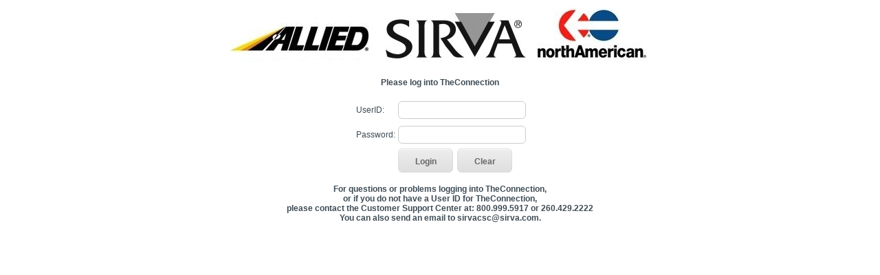

--- FILE ---
content_type: text/html; charset=utf-8
request_url: https://resource.sirva.com/Login/Login.aspx/
body_size: 47142
content:


<!DOCTYPE html>

<html xmlns="http://www.w3.org/1999/xhtml">
<head id="Head1"><title>
	SIRVA Login
</title><link type="text/css" href="../App_Themes/SIRVA/DMG.css" rel="stylesheet" /><link rel="shortcut icon" href="../Images/favicon.ico" type="image/x-icon" /><link rel="icon" href="../Images/favicon.ico" type="image/x-icon" /><link href="../App_Themes/SIRVA/DMG.css" type="text/css" rel="stylesheet" /></head>
<body>
    <form method="post" action="./" id="form1">
<div class="aspNetHidden">
<input type="hidden" name="__EVENTTARGET" id="__EVENTTARGET" value="" />
<input type="hidden" name="__EVENTARGUMENT" id="__EVENTARGUMENT" value="" />
<input type="hidden" name="__VIEWSTATE" id="__VIEWSTATE" value="GrQyBW6hJduP9uOkAZcEg2GYVyuftQYGVm+gi8bs3Sm+zJatpzfC/oiW0SUznKgOWLtyJPK40rUizgpmfch96HcHoG1YwM0moR2gsusCy0M=" />
</div>

<script type="text/javascript">
//<![CDATA[
var theForm = document.forms['form1'];
if (!theForm) {
    theForm = document.form1;
}
function __doPostBack(eventTarget, eventArgument) {
    if (!theForm.onsubmit || (theForm.onsubmit() != false)) {
        theForm.__EVENTTARGET.value = eventTarget;
        theForm.__EVENTARGUMENT.value = eventArgument;
        theForm.submit();
    }
}
//]]>
</script>


<script src="/Login/WebResource.axd?d=pynGkmcFUV13He1Qd6_TZLihSdkjZFcgVmi20SEmXORtzzXhyWlRdCmhZbb0CEAZ7hvV0uyjO_ixPojdp0w5CA2&amp;t=638628063619783110" type="text/javascript"></script>


<script src="/Login/ScriptResource.axd?d=yeSNAJTOPtPimTGCAo3LlaACziF8Zbl_IHi-DLkuHCyXzoFprxBJgpbSdK7nVyrdUsC7uHBAV7TDsPVFXu5EJTbz1-1yvS14DNxzn48Sc_FVIvGub-YheJu1jrlTXEvg0&amp;t=51e37521" type="text/javascript"></script>
<script type="text/javascript">
//<![CDATA[
if (typeof(Sys) === 'undefined') throw new Error('ASP.NET Ajax client-side framework failed to load.');
//]]>
</script>

<script src="/Login/ScriptResource.axd?d=DT3YJR8QaqV61-teuz0hguRXlONRDSgqcX_NUqgsSIyNogzoR9lsdm0VJnJI0WsEIbuWWYDv3PzyPHCKaJbexF8oyb2KLJ_bxoPrewVI-OwtBNuQuwN7Ijo-3k_ABI7QH1tJ185DfLMvGiaXOqeETA2&amp;t=51e37521" type="text/javascript"></script>
<script src="/Login/ScriptResource.axd?d=HmPHS4c8DJOsyehLgTYT9OU6HSfPDk3E-IsTG2g_l6lws78OxfxNGSWJCBved0wRt-_8Ws1Qv-2iZ6UeJO56WSWaFu801gURxTaqgXYrHgLtS2nu5_BdJdgt3IxC3YPa0&amp;t=51e37521" type="text/javascript"></script>
<script src="/Login/ScriptResource.axd?d=NoZa34-nMS7-Xc6gGOLpOtvGZEpw18GpXSS0kJaayMLd1208_0tms63TckSowU7bhFfY_EExct5FyE2deaLE3y3UM9Nm_dNfvucpj3JaguY9AXm46QRyybHfmMLyCq_xLQRk7rywHwMn5dzX_qlIpw2&amp;t=51e37521" type="text/javascript"></script>
<script src="/Login/ScriptResource.axd?d=5wXllp0R9IGmTo_t5PpL_1YfFlnHCU-Y5thQdZp1ezJrpcFkXv_vLAxrQfOdHUq2YQ1-cx_50UnTobR9FYA-ZIeaNw11p_iSa4h6l2aCuUrvOqn2zPzEGK-LBkK1wjC8JZkwbllvAimW8GxTc86VEQ2&amp;t=51e37521" type="text/javascript"></script>
<script src="/Login/ScriptResource.axd?d=4_gab3U6BZ-MxaDo3nzgHuF4IsZ1AQG2bbn63_jB0IteSBEHkoSjxFoWABA4pULyg0xACaPwinPiOZnGK2sao34DmbEtxc66SdSugIupYxed1A3VBWrJqn4IeHtTSHJyhYXn_LhGbaog2GjXgEYcuQ2&amp;t=51e37521" type="text/javascript"></script>
<script src="/Login/ScriptResource.axd?d=OFchIa8TEHI7HoGbRKmleT09MShebgFtoqoiR4uUiXm2X5IsCwNQUvExUKnjcP9GjWZbSiBIbLSywPLR_EdOUzfDCqHO25gOnrbNGj8YbRxhcmk6svhUsr5wzZ7yBQuQg8vmQVJLemPWIunaZ18ySg2&amp;t=51e37521" type="text/javascript"></script>
<script src="/Login/ScriptResource.axd?d=Oj0COvQfsv6XifIwOQYHrvIMfNlqWY1DkpvEsl9L2w4QKkHd0XQ-U3TxFyzMHcIO9fWh2-EPyk5HEoR-Ikon44NHp5GYBoXxCT2uqpQqBCbODMBz__rERuJ6GS30IiGHTRDGQYBCQXLrbrdjb653IjyjSnrBl2boaALUaIZrW2g1&amp;t=51e37521" type="text/javascript"></script>
<script src="/Login/ScriptResource.axd?d=m9fq2ir0v1e4RLTf7kAUQg7xFbxtkesLt-EADOwlebhGVcY2CoACKroaAuA8JzAMTR-EtxwjNPyRVve1d_-b5AmeYg5rRBOMctRcsyyk0XONCAXQLeZw5maamnlj7RX5u2NfJBsJFqLU3HHAm0SwOx4f3QNc2qZ5JYDXRRkEq4SuokqEsFKCaJMiW9n1HZXK0&amp;t=51e37521" type="text/javascript"></script>
<script src="/Login/ScriptResource.axd?d=RNvq9SNP3zlw9mIirMuN3OQeIWqhVezK9kyCg2f4Lxmf8--gz3wLgM4EZckkhkJ-LR0Atrf-x5XDzvFPuD5WozFaB4NHaGEBldoj8xx6qgEnmpXBH-mwsU57_67FSz7IrVue1prkq9ZS8vowiVPl7k4aOVbjjFrpeQc_RdZVAfc1&amp;t=51e37521" type="text/javascript"></script>
<script src="/Login/ScriptResource.axd?d=AJCUe-W6Dc9Kk2DbPmcTaL2E2Ke-D2SiJV04KUZrKLi00V6prbVkTGxzUp8dz_XtBPSdDw6XjH4lGZYd82DbDmJcedJn5cZMye0WqUzoMR0iPvouWDhbBc2pcPxjOPLBU-cAUAsOyRnw_nWI6bVLbUogvCthqzDB3PI7yz83tFY1&amp;t=51e37521" type="text/javascript"></script>
<script src="/Login/ScriptResource.axd?d=PpzqYTuZ6NhRcBigzFRmaGdAILWLESZtL1QeVI-VfO9pswaVMq_gVe9d89bH_qWaX36mHCT5Sf8xJdy9yksPawjBLLHAlr_5o30oRUSubmI0iNlw0CNwm4NuGotbJjOHiyde3LBWhWh36jkRTMODSHtsmPcsBiJLLZ_6RJryHno1&amp;t=51e37521" type="text/javascript"></script>
<script src="/Login/ScriptResource.axd?d=HNums95SnYWFd0i1JFtHtXopJDpuUqTz84qx0fo8C6q4ffpLoOdBUPAiiHJjyFtwzNVJDUKtOVjf8NcmhMRdY-Fv2JdtjISIQujZF1l-VXpoPFXAGU9CO_Cn96Pypkp3yRLUDJ8UxlR3zYZR0EKJEXnbsiBkk9FQR7ZUUzswchU1&amp;t=51e37521" type="text/javascript"></script>
<script src="/Login/ScriptResource.axd?d=j7ppp1dhMJfxz9cOyLfjkDnhoUiU8bd1nCu7WXBCyHFnu6wqHur7x6RNiuK2tK7Gcsffs0A5Ud-0tofE5xl_gL8g6d6_TlAlU6Gt0kCBeFFn-WDOnS8tLV2Y4-yPruQZkFCyM125VWQnvjuPXm5Ps1m1nsWZvZuaZNHjw2-RctQ1&amp;t=51e37521" type="text/javascript"></script>
<script src="/Login/ScriptResource.axd?d=_9pRPex_hMDqwF7W_tsE_Wfh_moq4cBquHHhbhHukvUZh9G94pwzrF4hDhcf5tCiE5gIYaJ90K3Lt0L44lE0F6BoOVD7t8maWvDFg_HfMEihdR-ERMeriu9Qd67bz1kHwH7yGx8BUVfJKKTOqh5ChmTgnd4cgwr4eOusyJaS5KI1&amp;t=51e37521" type="text/javascript"></script>
<script src="/Login/ScriptResource.axd?d=MOUUZAHHFnmmiQ4BM9r_BOirJMrBgsBX3TBLq5Q4kl48appHHZWrYJ_lo6TdtGGgr-6yNizFAHSOGJXvZN3jsNHnLqLlsR3-z1oFQVohCr_8RR8lG6g4I06GzpzXFpP3HMOELm3O9cEArZUptaIOePnlgoVzI1rX6aRuadltsUc1&amp;t=51e37521" type="text/javascript"></script>
<script src="/Login/ScriptResource.axd?d=GIDUvP_Wj4GjkKB3ra3W_64SP-3PFiHbn4kHCEtIjdbeymda56t19n6WYUqjqsfLym5JQx8UAv6eMGNU-TGDy09TgSO2DCTqk4yXVslDwnZ_yzodW0fIX07-3qfkVFbjMdUVgQU1e_aNdfUVAxisBg2&amp;t=51e37521" type="text/javascript"></script>
<script src="/Login/ScriptResource.axd?d=YcnC-dVkVVaCNWQrIpv7zrF8l4qFXevMDntXU2zLrZr34BZFkWY9UrvP2c1vX1trflt-A8zH4wMM4kIpeBBD55fyjmLc6J8sFRcM1cPJko52Jmpq5s0TwMH6rMOXkPvI73akLTahRe6RWMKSXRdO1w2&amp;t=51e37521" type="text/javascript"></script>
<script src="/Login/ScriptResource.axd?d=_9qVRav8GRv0rjlzFWKQq6FdMt1oDSbnd5nL1OiJ1iVrNbgarS0TbJWZ1odFWo3RRPpR3-Ax5LpO43N41nNAd9cpg42SxNU9xDS5ajKIYqPnsFOJiuxelX79J3-E_AON3moABp2Kr5_KOaQguwTBUQ2&amp;t=51e37521" type="text/javascript"></script>
<script src="/Login/ScriptResource.axd?d=wlT_R2DeOdZ-aZsIrpQtoSGiz6zcoi_ojDVTwvQcC8KfpLuY1nxWRoxO6jbBpGT0coI2Zlk-tYOGSMz49IeONN6iVIeTM2Ff-2Wi-T2Xnt9Xj0o6Ijqs7Zppr51JZMmazCzQkIHTCBAelxej3opUxA2&amp;t=51e37521" type="text/javascript"></script>
<script src="/Login/ScriptResource.axd?d=365mroy-7dtCje25-XAS58ud8i4GxuIMV1qROZVNBv_qRJEm8LGK4iYRhvzYdz6jcsOie3rGnG11dpuGSEIxPQNI2e2XwQ9OCOHeOxiz20-Xf9CFITCeYz5VT65emc54g_x_zJ7F5KazgniEEnV26Q2&amp;t=51e37521" type="text/javascript"></script>
<script src="/Login/ScriptResource.axd?d=mi2OcNv48xWANXsxQ04Xhjih0mWFW2rq46P5mk5-lL1lb4IvpEzhdKFLWwK6hJyiJNF1F6tPL54_mIxkQ1mOfY9QOTLgJwXzOxQ9HfBVcCJPjDu_0FuZJjDoMqzkgvu70&amp;t=51e37521" type="text/javascript"></script>
<script src="/Login/ScriptResource.axd?d=pm_NLmic1FzmzFbRjsvfIPeiONebNmo8DYAvzSSPPqEG4yWC9dFEidGiLRMiW7X4DgkqLEawW0jexl2YFBSbEOfAJYBR7HUFH1OTiSSbhQls2BvKjU4k8-iURZLva5xZ0&amp;t=51e37521" type="text/javascript"></script>
<script src="/Login/ScriptResource.axd?d=VlfI4xD6HtABU5Rw0MhkIS_H0X91yHsYX2qgAQXnWBvJcNW5_TvEd-ryMuhj1oVi6cUPo1NwWx9BjJ-rldo17dJPxwUu9C1z8UUnCrOBJjdMnw1vMIfOdl56FjmPDjYS2JJLRyeamjcL1ZcfN1cpzg2&amp;t=51e37521" type="text/javascript"></script>
<script src="/Login/ScriptResource.axd?d=wGudlNUh3NXCjvyZmqc7eyFDu-a_ggBznAc-D4I2K-7l_NTViNRuXto82az3PuFXH30pBolpLJuWt-RmqvL3J0-FJ8dHaVLuay9OsJd7dBFWdlG92RqodcGMAqx9nLQCpy1VaaeQG-pfkg5xpag1Ng2&amp;t=51e37521" type="text/javascript"></script>
<script src="/Login/ScriptResource.axd?d=1MUcAleZsElV5ObEl_9ZtWnLQVpCo0MHkquRIeBfCl4orJ2NU3kXcjOggasb1peMhv6K0HCq-r_7lP9DvU2yVR-a5t5LeK95Qw3fyHQIkrEg0yy8juDLTS9B4BkfvEwTZo6bQlhzpz9o8cv2NT5XCA2&amp;t=51e37521" type="text/javascript"></script>
<script src="/Login/ScriptResource.axd?d=fD5ScntIQ6xGRLqCKve7VM_PEVl15akF7XxdTWyjBPm0WkwKaszatmCmBnVKYy3xjMnXhiPB9s-3etPHtY4jyDP0OXvvkHE51oZOcV7xhQtUhOFLdT6AmkR4JHWnhZS0SNt-z9-bK0P8p9QO5s6arr2uBCnbiMB6qRh9paLMvi81&amp;t=51e37521" type="text/javascript"></script>
<script src="/Login/ScriptResource.axd?d=hljD5KpYUWXNnDXj5raA-rbSfXkp8BGNyUfGNy4Grb_byRIyYgXm07ZGiu6NdAngnLF-yHWafZlYXvLPfgom0C_IOi45ZHbW4Mb3OmXt1pnP4sT-HCaUzfgAluuwCyMdnBgX4e2Qsl8_EhX6iXEbIH86TKhyS2wLcZxsX4so6nI1&amp;t=51e37521" type="text/javascript"></script>
<script src="/Login/ScriptResource.axd?d=feyZ4P3XY77EwMe1z-VOotEKa9xzLc1AhRF61EQHdUteSUncKVIpYK5cp31G2iUYVRlxgm-I33xaIEck_G8dAmghPqqbD0sxviw71T2p9L5LbMVkhG6zucHxxiJMvCXL0&amp;t=51e37521" type="text/javascript"></script>
<script src="/Login/ScriptResource.axd?d=H2HQxdy6oNALQODRmlo9MHTls4KuyvG4H6XVwrwwyCEHR9jJbQteBCaQtNMCB46LIVMJQ6eCWJyJ0gCz3PWYRaUtZGnG8eMO1M345Jct1TUJrqKoeyLQLsmAnn5Hs70txypgeXR_XwGYt12W0BZD4A2&amp;t=51e37521" type="text/javascript"></script>
<script src="/Login/ScriptResource.axd?d=yU8qy6lBkK3tBrsJLcY-r8tnox9J-xgktxdjmfoWTMk-zQqg2P1178mDnuSSycyDxogES7HwgymYqZG6Y2a3_oZgXoV1J6cXWTSLEKkJG_v4-T3zqhTD0dLvkhrcW4Us0&amp;t=51e37521" type="text/javascript"></script>
<script src="/Login/ScriptResource.axd?d=fLmPtwBM7iAqsX1ogwShT9rfs3RxCZv5Cmbwx6iYQfPsA2YToIs1ouwomOUiQm-KxLfPc4uJU2jghStKDzQkGiszY44Xb3wOaAQOAQGb9T8rqqWe2xZ2WmtBgZm78lmY0&amp;t=51e37521" type="text/javascript"></script>
<script src="/Login/ScriptResource.axd?d=KlVVRC4N-YzWREwWDKOK9OpZzjtCdCO5QJWmpkLbpI1BCDQ3F45jn3giNnvLvCC5TqTX0ezr5B220nOgXoO3oImPb2HWiG5e8jJ-ikyNnjE2Ue2aH5jMhD_wDBLivaI2TDI71N4gtaOO37H6oiAqBg2&amp;t=51e37521" type="text/javascript"></script>
<script src="/Login/ScriptResource.axd?d=PKA4E8kVpYUZNYKYZLB3n_bgVdnlX9jrNWSgv_MqniiyzTf_nOPpaw2006gmtjZjOYRbRxSTRigdTzBkSDVYbOHLojNVOvBbeTkS_kklhM974Jtf7b4EMOWJm8o4dhV15jWE_rMTy49CdxUb-fYog61hf5HQlNvRbCUsDKYlwcI1&amp;t=51e37521" type="text/javascript"></script>
<script src="/Login/ScriptResource.axd?d=bIonRf5y09ikKo0gXuFwr6VBPROSyqZojMQJtjGF-Rl85y4MNICszYDlP2PGS0z8w-56kHc0ySYh3qjME0NrGZnJrE4ooh20LHS4rHUm0whJy0eo4NYRAIKuT5KZav1TPHyrvk-uA4XIz8Dl8aID3nLP7gsDsbOnDs4dvaeNSw81&amp;t=51e37521" type="text/javascript"></script>
<script src="/Login/ScriptResource.axd?d=mCSMpi-vI7Sze6Uu52S-IztqGTmYEHzvyAx6lIzQ5oH5MIL5ST7wYgurhrZSjCW0OihcvfTXuZs9kPF2h8kDDAj37T77n_RC1AnL7Bp53CSLJIJxRugPondKytkwXTKiMZOBrsixuo0nSTXJiuKAPw2&amp;t=51e37521" type="text/javascript"></script>
<script src="/Login/ScriptResource.axd?d=_ZYMeaQ8wQN3w2IGkuFoDqul6dc42S_HYFBPTjbp6qn7nY_i89azZT4vpLBJu17OzxLXHmmb10ywdRZFUWQuMiuqzSSMn2iXv1moQI06N1608q-WbHNtx_YX8-pQtZru0&amp;t=51e37521" type="text/javascript"></script>
<script src="/Login/ScriptResource.axd?d=HMqAJCn-TLkEINqugtofae8PNF7QnrPVAg6BLtoM8uj8kctNpZ3OEPoyEg-IzWQRm2nihqvSpWh8053kytMGbKSIII0lh-EkKXa0B4neCv5Ciy7RO0xFRKJ2d6LU3P2vy8ddowy4n2uqVs8uygJrj-sg37iYzvjkxYFOctdLPc01&amp;t=51e37521" type="text/javascript"></script>
<script src="/Login/ScriptResource.axd?d=jEItNninvr4u22-LzR10e9VM-W4KkMBZqq3WEMmUWor1gGM-KzuFzy4Fij90792mMeoxsui1vC_Zb6KOMTsVzhmlAJPVg390UgTGJw1WHSpiMJ5XpNsW4ffY52e3qSSwnNhbydBJFjA7B2kCpGXGjg2&amp;t=51e37521" type="text/javascript"></script>
<script src="/Login/ScriptResource.axd?d=AnCYfyY1ZFu_laXqUokOu1ZUZRuhL9a_OZSiDKGP7tFg_IbW1_6f056JMKijR7aC9lwprDthsDdONm5fR_RlsGrNh6biuDR8i8BNdna3X8e6bu3V-V-fkXhVnZs2GJDxGnDv4umii1-Yz97ho5ScOg2&amp;t=51e37521" type="text/javascript"></script>
<script src="/Login/ScriptResource.axd?d=7R9aGwlvyZefX-PxAi7nb7ckS8J_3R-uxMj6jzL0dpUBJaXS0G-ISzBbL14BI9zeIKNP48FPAh8j5-CiS66lAhPkgRzYN3qY417lHlAHxzusW1_ULfKxdwjw2pabFNqupuPOZSfPLo6DTJrIo2Juew2&amp;t=51e37521" type="text/javascript"></script>
<script src="/Login/ScriptResource.axd?d=foXti54rB0Xbd9nkivV4lkKRunliYi39pv2FpeuYHyVurGnxIwhVA1ScAPhZKYcMx5S8bsKQG_EdWgwqfSTOHvuxS4JFN0A2Vjb64YS6yyJPOWDHov7rlxObN9H8eaoXfoddXWj4h3MF5OfzEbnd2w2&amp;t=51e37521" type="text/javascript"></script>
<script src="/Login/ScriptResource.axd?d=Xb7KSyiKEiKe0cQgtciu8gmFsLRIOsXeHZNm37Bd9dD2wrZmMuWlYw9Wx8irm-oUO_dqC6x3LzqE-ez1DaXUKKiiChgVmEZQ90c7oK1h9p60Mi5XFzm7gilNa8STsB6MK4J1XO6H9_XSu6FEclU54cae-5QtE1FwlQcG8WVGBFA1&amp;t=51e37521" type="text/javascript"></script>
<script src="/Login/ScriptResource.axd?d=bVeQ_6BvdZp4dyuizlgXHaFQGXV7Bxb-1zHjTS0t7O82dy2hL7LoEBxZhidJPhOU1Y9gIlTNLaHh7zJ5U48Jw45AnFZ0M5eHUGg-4KHB0xUtsK4AObtixO9HjwogdkMAJT_W1CdKPn6tdRzTfi0RnQ2&amp;t=51e37521" type="text/javascript"></script>
<script src="/Login/ScriptResource.axd?d=EREHMHr_2F-1pFDTczQgRBHOuoK4KD2BC7mDdQAsQob1P4UgcQi5nG3tRsi95h_UnvGYNNoPTDOaJMXYwgZdK59Dl2-0vcI41e7ry97s3u9kYWu8HsDoIoYycZraMT0MLBDULWeFIsBfklZsYo4aOYkGFe8ECGw6Jva83MrClBo1&amp;t=51e37521" type="text/javascript"></script>
<script src="/Login/ScriptResource.axd?d=q53-YsXDm8W3p-ygzJrIAqO2D_5YzL5DsCNdGmwQ1yGhf2NYCDqAsW-10szjWH29_g5vsPuJjf5JBBfTmgRMKlevo8pwdqx_XSuedllVH4JCQ2Bmv7jaO2743-CV1X4LNoDY024HQSh3GSlicNKKGw2&amp;t=51e37521" type="text/javascript"></script>
<script src="/Login/ScriptResource.axd?d=adGLxrVadaliuJhLOL6Ic7mO2vTuy5-ECmff-GDJPPLXTI7dYJmzMe4qgtgNIFvp1XiuQfFa8W1Y6h3XAWt6Rg3jl-b6jjsoA03UVdfmjADRsvjuou1fkGcw1q9GH-7OznYJjrwGFwcUiXe3a4tKuw2&amp;t=51e37521" type="text/javascript"></script>
<script src="/Login/ScriptResource.axd?d=sULfi1Fc0KbhqkblLJtwrA6Lbh741KYiY8xswAH30o2tN_M7QLlPCEYFh6duOpLEpA8fLEUvxaePBpLud-Mk5B5rzTveGy-BUU7uQgPdPDNv3Ut3M74iy34PbkYpNQ4NVFQaxW9CN_Brjh59JSIJzg2&amp;t=51e37521" type="text/javascript"></script>
<script src="/Login/ScriptResource.axd?d=VaME57QHT3j7_oCeH_mnt7auXR3B9UjMCrxiIL9j1KSG130awQImJeqI6cGz-_KMzk_BWz8IBffymdeQpHibq80cbT4-nYr08sYPDLYqgOBiTBv3iYXygJS3K_CJhJ5gtuR1_OVREdjuFCdHlOHxtg2&amp;t=51e37521" type="text/javascript"></script>
<script src="/Login/ScriptResource.axd?d=olRvt-IbQMKqieEdxO4mDGXJujhwWGzLy1QtGxs1ezXR3EBDO0uVBr2lGydfQmuArw8w5GRVtZve2yJFkmMZJ5Ep-AVaJl9Zi8x6gLyMAdsAu9Lg4nP1laBIYTt1DTRk0&amp;t=51e37521" type="text/javascript"></script>
<script src="/Login/ScriptResource.axd?d=VHmqazNqFvM3y1G-ENJ_gvF6jDvi6Pxb00EibB8jc8SqlvrPjjcygimLhjsDQh-jwD38fD3agLFfJmdwOGDpBWBxIKZE5lKECheXOZGhExm3PPQGOLKQgXsZElPm5Xo80&amp;t=51e37521" type="text/javascript"></script>
<script src="/Login/ScriptResource.axd?d=B2vOEMfYgkQhpuZcJkFw9CPEGyRx7F3UrLlyYGCG7_8MjPcCFnKzwrtRzHvTuheNrEMi2AGSM6bpiEWUBkl5CPB_yooe6-CXEZOy5S17WSnKtXSnDMgjzrqLpHlpRLUmKB9zPXgLr-aUz7sN4ghP-w2&amp;t=51e37521" type="text/javascript"></script>
<script src="/Login/ScriptResource.axd?d=znRmnsi8vHtmOXM7CJiQV6l-5OBOHikr5CB8ovIZPp5UVonVMxrOJH3Mw0ir0wsCqzzpGf62irUFEjhMx18XGq_cV-8kk06mBtfUkRZR7YfHtIuVHQGzuxT8IQlUpOudhyg28ZnepBdyLCboXx5ogHOviGHNSkpCjqO1vSkTWL81&amp;t=51e37521" type="text/javascript"></script>
<script src="/Login/ScriptResource.axd?d=QnqJUlWX76vy-voPv0SOySOJl6dQSnIVfrCbB0LMByKm4JwwrwXRwvb2EArPPiWXZjAX_t71cgLJbfvkuAAo6XxwflE81JTPTcv4aqYilTjg_l4-uzuWFJZCRM1aG3NrpYGftcPHGIbJlHUvVAIuxw2&amp;t=51e37521" type="text/javascript"></script>
<script src="/Login/ScriptResource.axd?d=a5cITBvJu1IS-8ICtZAi_5pcU5ZI8m2X-Dh4-7NMzk0rKyFuZaZuzVh1mNFZmSFMob7MOD7b3vfLH43GvtDVegQ0l_o6-DREfgXTmrklycquE6-vG8cHxgx6KUfQ-tOLT8EBUFmw8MEYzt_qYNdlbw2&amp;t=51e37521" type="text/javascript"></script>
<script src="/Login/ScriptResource.axd?d=QjMMwSbVZt3r8S2Q3iqJ95aygn8aINKZa1JwM4vfqWAgb4gxMKd3-3xSM2fYo_GWmCWyDo7a3RA2-dtTGP8CPeGqL97q-YwSHo7yN1ZcbWl1dZBpbXxItEVtrvrvMTHXO5isFzm4xBd6OdrMVh7wtQ2&amp;t=51e37521" type="text/javascript"></script>
<script src="/Login/ScriptResource.axd?d=5F0Sfnc9Yh8G9aKWSJkO_lp_yWAX5cXUHeRm8dDsadQT0kYzAvx3i2CnZmswaZ5orcof6wae7KwqKH_65yP8du464y_8eflW5ygNdAGI4a1rfj07f2wLYgGLGalTUDxEVNXhwMlGdrsNrFZGjNNDqA2&amp;t=51e37521" type="text/javascript"></script>
<script src="/Login/ScriptResource.axd?d=Jx-wapMl-VpFgsTtcg_m_g3WiaKUKjVLlelPyob6U7zRVzNq9EOC1EmuAEUgcFpz4o7RjkffORrRSlsGPC_F_gA9dsBMQbC_-m6nyxdDeTJD-BFNNTdnRjACJL0AN9BebfMuVndcaGAD9wF69YW7i8g_p_uiuxR9NKRCifxTGxw1&amp;t=51e37521" type="text/javascript"></script>
<script src="/Login/ScriptResource.axd?d=nj7Tuuja6DooKiD3ryAcAha54cJb_P5wsJEAJIqe0ApNEq2WSdYa6G_lCSx3F7OVEBdKrN7BJx_USflbLVtH_yYDvmrBLqcz0jUZ9ipgq86EfNhU5-KJGhURn9Y2lhAENwKivOPnZekYTHbD_sdrQHLxYHbnms_kQBaRlmWUFaQ1&amp;t=51e37521" type="text/javascript"></script>
<script src="/Login/ScriptResource.axd?d=eDfgc2WVjU3w2TLE_h1QkA9lE1lCtRKN14xZYQaks2VXGs_RiIw4RnSlGpnoqXSsU0ioa7Cs5Xwl2INwoSdR1Y0zBkIIMMlUA3LPVAQhYy-RCSTQ3CT7WT1STikIOYgmnI7AxAfsD_57ZQXX0n9lvkcGijYSjQJxJu17CRCAuNk1&amp;t=51e37521" type="text/javascript"></script>
<script src="/Login/ScriptResource.axd?d=Rc86BdjuiZmcONSimVq8r5YpCoCEXSmEJHJc_PViFICh6zNTHvhV5A8EqVlcaweThYTvnd96eeWq23hr_LB_IdlEQ0IMqtFi0tvq9rs0OkQI1NfzW1MO7e0L0GdLxa3a9YJy71bnY2q53cBuS75gaHA2sqlUWlh5ZxiB327Nang1&amp;t=51e37521" type="text/javascript"></script>
<script src="/Login/ScriptResource.axd?d=9kKXZamwbhdvMhC7c8S7Rtg8hOjMZhFTXY0KHesazWZxq5TpumWKDlCERjQelbvKV5N_my2XTuBbeFxvH0KGVpwM1UPGoNlWUO4M_JY7YKu56gvnxpY138ecusiC3pV23DcjFOSahY9ff32GQtJ09Ktegcyv3X2EIBnUjg78tbw1&amp;t=51e37521" type="text/javascript"></script>
<script src="/Login/ScriptResource.axd?d=1g06DDj5wpr82QJItxBibHEPGtl8C6g2mC-WsMcowFlYJYWghpBy53Ys1H-9aNVYzMEezly75lo_ReYE9wl7hB4V68jHgm1Of4MyeD8yVxAVcu71J305gR354OoqhMQtyNF5qTRphe4KXG68-gX75_HG_q7kZXsxi5YBMHmGY5w1&amp;t=51e37521" type="text/javascript"></script>
<script src="/Login/ScriptResource.axd?d=jY3rC_GjJhB1ldy2e16GZNrZizahCMIu8UxRRjRJIw0hBda_pmyzyTvZq2gwNGuxbaXrvAHUwtgrn3Yvd6ELvV07V7E8fCVj_5WzctwYNbgay6p06LuZtzVH68C2mKFhSi2sNN4mY-laY4iIbBBVLQ2&amp;t=51e37521" type="text/javascript"></script>
<script src="/Login/ScriptResource.axd?d=lKLe3f6GOEsFPKKmHhymzFqBUX5SVSvTrwRy2Aye8Lh3JCVtNPwr43eT6ZHe3gUJWvXUS8O_-A7BrwIO_u4XCX9AOpkv2YIJk5DJIW-bq5sxsNIZbyhrvVeS6QATCIPtU-0TD_1q216OHZ_4G1GlVgQOwUFAIsvFUjDp8ypbTdA1&amp;t=51e37521" type="text/javascript"></script>
<script src="/Login/ScriptResource.axd?d=pgkPSrPHo6-bAHqce0hcgSgpXQqO9SVNQwp6-C-8XN0qOWjow_zM3tydnqK4Z4F9vVjwXG6QL70ccM5qZzRG_uyDeM8MPepR41wTZAvDESFT4owJ_Eb7Sew_cqgk6stfRx3c0ocDkGl5RR1Pljqw-6yQP3Ij68IJwHzwy9rO5go1&amp;t=51e37521" type="text/javascript"></script>
<script src="/Login/ScriptResource.axd?d=6tiCnk4JvBRIK4YEZtRsG7Ps8lPaX_rzeqjsBjOydeilxvW4iIGVasxjzZfJCKlCA5BPCBGBKKY3HATOEM1k1I4j42ECVscrY0enDLTBrCtlcbr3HjBQJcJozZUrexCNPLFDqnaABHVhwN7BPdkmuo5koJFtMEAzb6h651R2gXg1&amp;t=51e37521" type="text/javascript"></script>
<script src="/Login/ScriptResource.axd?d=JDwZ-GyY2poAsek6l0eWbd34Jrq6ZUaWdub5kEBQkP0FTsHn-wqsQtbh1IyfiMtxOPeYtIM-1cApVqd6n_0_Dmt250bNR0F-JEs98cQHzM8jIzy_nNDLdB0gqMAk_bEjc94PYChcPnSmmGpuYXUGcv_M1jNPmgD-h5yFXiprCFA1&amp;t=51e37521" type="text/javascript"></script>
<script src="/Login/ScriptResource.axd?d=4YXBvHABR15SNxBc3eC358U2AH56KXm4dgl6TGKoum48MSAUGQsu0RUK-3o-IONHlO8ObjqAKGQROfncI4ztUoby7hyrIJv7PxaXB2QEf2J7jROOVuIlwsxgQRbm0ALtzY3bfDyM4GiTaVbCgHBFXQ2&amp;t=51e37521" type="text/javascript"></script>
<script src="/Login/ScriptResource.axd?d=iBce6cmxVZw7gKN1N4VXeTxguHIVQCi7rWcbzDWkNllj_fOaSZNAYjPWEQt48FgmIpEY2WSR8S8C1Th1KCzJqH3HG0HXmBGY2NXwoupGO1cYsWMwjeDVXO0NragVinQ-QAwrZFi8PMzbCzL5CZknZVBdwIJnP7g0ssojV0gVHJs1&amp;t=51e37521" type="text/javascript"></script>
<script src="/Login/ScriptResource.axd?d=mnC6qLK-C9docenCTYBmI0asATXBN6V3N1zFHQz5qPrTLU63i9-I6c00XHKErRuZsN-i-JNLdbQXicBUFSG5nsAJxi-ZqqmC69HQhqHwaD6yyDSB0wfAxMedKX4KvSBdpZh0M5-uyj0FUNbdHE6Zwuk6O8essdJEac-MSpR2p1k1&amp;t=51e37521" type="text/javascript"></script>
<script src="/Login/ScriptResource.axd?d=tibdkhnqn4EZwxXpNBYUERUI0ZEoIVwl6gJgDi9NuKseL_7S3MAuO-Qm2eS7IhqQEYBPGWEbSzh8Wxl_9nJsgOhws6Ry9-Z-IIB9COM1KeOlkt_wvloOR_A-D3WbJRBPnLwfjsvtgR49ktwz9hzm_9jHnkCVlMBb5cs7ySGBNSU1&amp;t=51e37521" type="text/javascript"></script>
<script src="/Login/ScriptResource.axd?d=9rEsQg1ZGLi5J4U-aQAWpHbUakObCbg9yX14mpsg9_3NTVjYpkd8gLJMP8Fvxe7H1eIkcy5fO6WggyUEGG9qJ6cqppr-MMiy6GJqRbET7CXJlZUvhreFy3tnwKzWXZh89POjItkxKmJ0Bw9BY3v81Q2&amp;t=51e37521" type="text/javascript"></script>
<script src="/Login/ScriptResource.axd?d=SdgwpLxcxx828CfC_7tOScWC8uw74ehesTDuQrr5lMATF94V6tTNircwcHm8gqK_bQh38LSJCjSjiCCTzgXRfpHVgu-52HJMgxN6QAS41kOkbItxX_jlveQxqy6yJLy1Ccmr7uirdGLLSqPpKHjYMw2&amp;t=51e37521" type="text/javascript"></script>
<script src="/Login/ScriptResource.axd?d=G2AYhMkY7FjzgBQzD9mTRIKb7c43OD3DfRzNYh7Dwixe5ZiOCVmDmQZIhpINExEvvONOxewqEXRhuAQpUeWWJjXGYo3oDA95RdewdKGu0QU3DyVv7DRPRKFpZsv50laXS6QAD5q92Mbf4Q6fJqX90gPJ_QkQunK7IdPOtsScLMo1&amp;t=51e37521" type="text/javascript"></script>
<script src="/Login/ScriptResource.axd?d=nngPQoAjtMnp_yICbGgb8mdQucDdXPPLisc2l0JHWZAfBnS-qc-GGuzWlC4ghVZxXU9XRFfmgOQp9STNhVraHhUshZh8WAEXQngGorEDehyhjI80d6Mo-zoDTnzSMpavl54Q05C7PVXPBubU8iRtWX77iUPJ6nxg3c7zF9ScqFQ1&amp;t=51e37521" type="text/javascript"></script>
<script src="/Login/ScriptResource.axd?d=XOPwt8pj3ljZTzVbDOoveZX11rydigIuFfD_HhnxWz_Ls649z5Eua2QiLcRyOs8qSyc7Z6mpMj9NoNs3wMdVBer7RQlwIb_PP9Af91qZjItGpTgNTWjBmlQ4vXmc7lL56huFSdg5ZtR-9sHlJTWy6w2&amp;t=51e37521" type="text/javascript"></script>
<script src="/Login/ScriptResource.axd?d=ZhGlmfe-64DTlicNlxrM4TJ5SsSDnjmGJioYimeQhsPjqcRCU6Nct3TPfmNrgAJAClfq-nCRen055jAZyYVR-NeBhmqMwvgGuDzfjB0b_SP32e5cQVa3r6a6vMwAvHlIbFcMz5iXmxsWq2_z71bIow2&amp;t=51e37521" type="text/javascript"></script>
<script src="/Login/ScriptResource.axd?d=2t3NIYCeiqTRYqVu-TR7drk4RHAWb4VJpiR43sz_JyrfJ0bz4KHd0oadgNXKcRfUO7gXbnCDS9xprNr6fkXGjMHTjHFC7-DXsZ9IaDTzb5oz-T_IKV5E-zRoOplR_Mo27_IpLmGoxruAJLghVtaUZJduiH0TndFF4hSwLLmOCbI1&amp;t=51e37521" type="text/javascript"></script>
<script src="/Login/ScriptResource.axd?d=kkqaf_yDzR64uDvhhbIziH0vAhS1J0Jn9Cf6dh0aGl_r2Qyz1G3qcAFMYuEo1oypE6-FEnhBl9QEhcG3HyIJtq6pDURgFAKOy0M8bCAJNbxroZWviO1tlbkG0uYHKmZUSPQr62-O3mQJdFM0_GCgw_Dsf_y4OZ8zl3m8mIl7kC41&amp;t=51e37521" type="text/javascript"></script>
<script src="/Login/ScriptResource.axd?d=EXxf8zcsNDvjOuowbrfqfdVHEDMPomM7sjqtEermTEHvlj3kAyOcGITdacs4KipGt0FeOy9uEA0DcslUckHJTxHxAuDZAztdvQABBnUJj7U7exbrpK7DpPnKht-800nAqhzk-N_QhjPXazal8zU7S8g2el3xAORCXvBaFDXNfU81&amp;t=51e37521" type="text/javascript"></script>
<script src="/Login/ScriptResource.axd?d=O-KL9JrAmeasZCjoCGCfjBmwB6SMA-sH5y4qT0i-JkqUGevsvpzaX0VIUiB89gTgCWEPQ2WNPkyUdYjGEEkFnbOhMV6prD-PiIqI5a4nMl3I0P1KxQnIBe8OihEShE1koar1EBmv6lzLSvGG1RzTNjay66p6rQN_Fm38ElL2e6Fp9kL4-ooHum8MF9NoD02U0&amp;t=51e37521" type="text/javascript"></script>
<script src="/Login/ScriptResource.axd?d=XIEUCIUSoRAR4dfvVarlA1JxsyHn1Ytqim4-JHkpfLGaECSvqZuaYFQdHvrObST2qZbIj7QbMm1C2xTIAWJAguKyYVMP980tEOINipW6OIYDe6mxRChk40Gfgci4swfqw2Qsel5NKDwvKnqFrFEOu60zsJS0HTbPK0UtmU8XQQo1&amp;t=51e37521" type="text/javascript"></script>
<script src="/Login/ScriptResource.axd?d=h0pBbrHgFJqwxetgUhZYtPt4SjZ8SpgHHNWg-sHnNFJpY1VF6BQIwSOUn47ERlVDHWNUGwGMfKDraBgzet9KSqxri5YHKfbOZHj6lO7WijzySkm1NC1WLhLPRyaiyJYNuv4NX0RTOXSKGXnruWiLGle7Y5eZNqWo-plANaIIfjQ1&amp;t=51e37521" type="text/javascript"></script>
<script src="/Login/ScriptResource.axd?d=AcymwB-_5ljOj5WSHSvWe1S39mL5VK7w4mC1CyUVkZHSc8ANZYFhgcfyvS9t6_-bPHnEZDsUJvI0CNp7eD8iLlh-YpSjurRYa71Q3rIt12vGe-Wqg-I6DjOZXdenHCrDkeQJrCwLHkB2PgiiHA1UpauJkPsSabS4zCfxexyWZ_U1&amp;t=51e37521" type="text/javascript"></script>
<script src="/Login/ScriptResource.axd?d=mtVL4c4OqDgkfLNrAoqTl7ZLZfBreNVmOfMGi7TTgrBL8qmMSJhEEv6WzcLPmJfCBRKUEfz35-hdDeVBUpEtSfcynPL1CkVsHQRqyszxa3QrgejMRFuoB4aOjYSX7W93e9jyXBUjMIBRL1q26VhY0A2&amp;t=51e37521" type="text/javascript"></script>
<script src="/Login/ScriptResource.axd?d=PNKw95AUDKj9NFdVUn1rlSnYk3ncuqhJ1tS--GbYJTLokXFWRAQ4Ify9W5L-9tp6SWqu0A2nVEUaUeMunz-IImYuP5x3wCdfrxpjd2ZV2OiTy8xqKlpPJg7KHTlGL_3D9mnSKBFba6U2-TXVuf7_ntJeMSHhWlkCQCVAdH0sX6I1&amp;t=51e37521" type="text/javascript"></script>
<script src="/Login/ScriptResource.axd?d=laVV-BxJWG1Nbm6j3by-DOWMLF0xNGUttgwNGQJ0dG3dE1szsOLFHNMoKHu7FDvDwkdmjSd0fS8vzwvXLpi9ZOXqGpDmE_y1NUkjLO8Bp-ZW0HPUg7ZbSgTqfUUT0b5EldaIHSd4khO-juVc5oZljA2&amp;t=51e37521" type="text/javascript"></script>
<script src="/Login/ScriptResource.axd?d=OnGqFPlfIVKwAHQ36EJqpGGLrcKyC7j55w_r5mJpQA0ooPgFPXLBsf6zFHBW0ROf9JydmJRp0KLWMic4Ak1Yh4tmvLARFOwBkEoJQb2IK9kUaCHfA72BWDoyPXtXAlYgLzqpP5eEpeIiAz5-Ou6LQQ2&amp;t=51e37521" type="text/javascript"></script>
<script src="/Login/ScriptResource.axd?d=XHIcOIj12_36Jff38k-7WKb9Poo9nwSg4fH5uu5hWB6XcNufdcc0ERaBgooc_3BKLlnsewcC1U558te8Y_1FK7VN6C-Av3EH5nlKfdHjAiNqqtTC31UfuBuRZhccgDbrLM9AnkUlVLR-KgOZqJQAiw2&amp;t=51e37521" type="text/javascript"></script>
<script src="/Login/ScriptResource.axd?d=SL-W2FIQbxRyQ-MgVIfdn_yavdCnXIkzFGERB6uQeXBHwrUHD1RVVUR063jNdvd0Z2fn5XICa8YwihlV8_XpV0elIumYv19MFWIM3X3qDJLTrJlw7-px06UtfuZB5WrhngBHLqz5BkFzUppPmyawL_cQK2ApG8lxGKJ9fO3yT6E1&amp;t=51e37521" type="text/javascript"></script>
<script src="/Login/ScriptResource.axd?d=rKUkwcubFsq04zUiwvYEc4vswl1psfXQGuNe_weGrbIdrFfDvhQ_YvVES8iNIyEMhoZEzGkd6Ft0A-Wa7fMUGTQ4HmU5O99w2Rrl4-3WM4ps6c15VRAQ281ljo8R7861HVeEvYBTbYuWXWMUXWTGjXDslYgBQ8YKS4YaJNQj7dQ1&amp;t=51e37521" type="text/javascript"></script>
<script src="/Login/ScriptResource.axd?d=LZ5_8P53IpxCVD9xLLCuw-UmjDCZQ_XXMIryrM6Q346FjY1sUw6kPAkIYIWzjcXbMMw7dA4ajkCPgL1husS5vPm5Er743uPYYrmr4ER0tMG2OQPUUOlMDApQNmCjlghgmucdFKVUyNFToSJEaLnzV7IUEk9qrWC6VJvz9Y15YIg1&amp;t=51e37521" type="text/javascript"></script>
<script src="/Login/ScriptResource.axd?d=Lo1MxYJhE_HUTDt1wRCTjENcvoukkepivMv8hnwMnrwPJ0JZ1dMI8_mb4L_81WfPGdeTRnhSeA5qSfb5JFZ0Ym-fxsGlOv08efPXWbNu-r1pQ1YxvgcaWgkuO1yjlpQ4ISu3BlhHvkzE3vpbY3pz7PvSWmgh03GvtLEcJiCKKHk1&amp;t=51e37521" type="text/javascript"></script>
<script src="/Login/ScriptResource.axd?d=_ijYCv9lrcsl1-3f-3Wm46w3PIZa17NiwDLQ-Tr0K5BGceAYuKCBnHbFBf0qlvfrn_k3SdYxFWPq4jQHR7WVjA_7SfvgZCq8ju-HHyqYOtWualSSBqngZuAseQk6V0I10zhZ9wqt0dggPd1V1Z2-hSOkQ5H3uNXk-Rr1UmTpjsU1&amp;t=51e37521" type="text/javascript"></script>
<script src="/Login/ScriptResource.axd?d=HgBdvkt68g6AyPk44JjKHnUry6YQjnaGSgMM2uBXIY1WI-Bo87yPx9DOfuiJnEgG8qxegyioTYvhUpSSfZbfkCvDriXYln20dhNwo94F78LgtUtoJ_dTwBtBcwb4HHfidkf_zl-6-w62_pC2qf6qtxiN9Ni3gAcG2OU64-zve0Y1&amp;t=51e37521" type="text/javascript"></script>
<script src="/Login/ScriptResource.axd?d=YAWkuNmIo5VrXpmCFjetMdAg0ZwNhqtfuIhxyKcgYUqMUicDR6DyDnY7ZI0GVTuFPWS9KU0ZnBu9vkd5KgfEzyXK0GdyBCU67-UgX5Vso6fyBtFAiHRzu6M_5ay8m487F1oU-2b4kCbQPvQMhXa4xA2&amp;t=51e37521" type="text/javascript"></script>
<script src="/Login/ScriptResource.axd?d=Bolr_A3o29K2LWpCSA4Ws7q75q7AtEYPLm5rOee1RlGKLppqIjtZyZftvZA8N-wwDIfA93_5w_FOFJ6X-86i-s01pxY8pqCUK95HFdQJmw1q-9kwr50t0wDVYFNkQFPpAIlZrXV5dZefpv0LHA-SOQ2&amp;t=51e37521" type="text/javascript"></script>
<script src="/Login/ScriptResource.axd?d=opQhjuPprR04ifDnI-rbNMSnVI9bjw00MaVxi_onPf4mhDKtyfE2cTFeegNBLVZ9YjZQWbQhmrq6L9RqhxzHz9mfq907RCYUz9yZ-P8q2reJDbbXCkk8XjAeRZg0eXL4Fq2nZkwUJ3KQ0zZXLWNmgw8LEYLraFGMyirLnVpSadE1&amp;t=51e37521" type="text/javascript"></script>
<script src="/Login/ScriptResource.axd?d=qcvSmm6ma0LGJLIgunE9Xu5ubwVZqahsIeiG8wvF0mpiHJ9gxw4wkUIDP4pyK-ejsAVrfIEkpgfRaMLZwr5s7BuMJjQn_NMBiIjY601bQYV0dGRGXRn2YHMEsrnTcKqxChnI1vB9ErHI8mTPumlh3bHRM8GygNw-vtQE0Z0RRbo1&amp;t=51e37521" type="text/javascript"></script>
<script src="/Login/ScriptResource.axd?d=PgTDcDc69HDmoPknPnN9TjLl2U4lQv8wLHSbOlcFRm1kJeAy6iq7eO7uYAuPm2s9VHtz3TSYt5AtbEZ8BCwLhj_WuTpZ9vXicG3eQhkOtXU9kV0yrDjHF10fDNdc7PZnZ0W0rKNn3OFCYGH3TDm-nw2&amp;t=51e37521" type="text/javascript"></script>
<script src="/Login/ScriptResource.axd?d=8ROBcCyD-hhbxqqvkIo2lrNqxj3crRUtv21a9HydO0uQtnQ5jpP4YH8zoq4O61hNh4fP0rTkr_RzRGO8_s-lElxbGVL0CU4N3RlJNEAFvjs1BuSNy5Y3W1pKtrjNflpXpeodKxozWa-C35i6v5iH9g2&amp;t=51e37521" type="text/javascript"></script>
<script src="/Login/ScriptResource.axd?d=3JAIsZ2BgMlmHaRduDShfwvpzphAy3RLXBHvd-B5loFL0B_SeS0eHr8uYGl8-rjTRHRskbyd_JadRlX4MyE3dR5troakgcp31VqvzgIulT9N_EWz06E-lYIN3_yknS11Vw-Elx2jRRPCCESAmBPMg84D-u1uWVo4tIJKDvInGms1&amp;t=51e37521" type="text/javascript"></script>
<script src="/Login/ScriptResource.axd?d=HAL-zIWI3Y_SdvdmJ70x8mIWT2tftQFWJX1GarsW2pcdi06p88deDLxdKDJwyhGbB1vuRrMjEk6eEPfhTFVFnR6i1BYCfG_kknV2EILwHOFvpCfB1B9vBd-Ca079H1DX5xo-yrlTHPI-HSUIy90ZyaTvmJcrEBgPtgDUjq4Qwxw1&amp;t=51e37521" type="text/javascript"></script>
<script src="/Login/ScriptResource.axd?d=n8nWqIIoinv35igCprbeqVVrSCiHssLFfRH08dfSs8q17yClMLBYp7T3-rZvhoSYhfmTlXfQeXstNp_THd0vXRfyy22J_I2lXPBkzRsb8zvEM1VJP5Z6lpCc7MhLQoyKtem9hnEc3hppxef01HqP8j-g5PjXyiFtfTaoYnAOz8c1&amp;t=51e37521" type="text/javascript"></script>
<script src="/Login/ScriptResource.axd?d=pl_hKNx3GFYd_4_F3KHrW56FgQ07V1Ge5UDHUcLSmj2tDpLAj7jkafvoDWI73vqput6Zy99n3ak3j6Nqslk_qIzziH3eSZVCmPz8Q3eYNAwJtKwuerPEysXOMLno1obR8yEmsPFeB2cIJxn4cEwj5KbOgO9BkdT8ToiaK4tzFD41&amp;t=51e37521" type="text/javascript"></script>
<script src="/Login/ScriptResource.axd?d=QNZdhU_pi1cxjFgw8pVaC2ht1JQ33BAomoAq64Y4FSfm9Jqvt-v4DUP_3l1f2JaK3mXdnw8ISkMSsYQRTsoSmrBielxJo7YZISEGGnpGc-ifPnKCuGqxeXaPiYhaTyk2-VLUZrCYp0-3lx0T9sSIYg2&amp;t=51e37521" type="text/javascript"></script>
<script src="/Login/ScriptResource.axd?d=ocidkFjqWDU-nQl-lXr_hEMdgVBeF8hxsGctskFBOJEQ1pCbEuMh5HBsfcnx3MWFZ4ed2VScjXfPHXwVRbE6yA-8nJAq7BRwz4uflgNxiNWO3CE0qRR7JaZsJwNMrgzlBeMq3i4iRkp2RowAY9_SF4iwbnES7l8qQtgrvcSvKIw1&amp;t=51e37521" type="text/javascript"></script>
<script src="/Login/ScriptResource.axd?d=NJfUQTg4JlMpBZSuMULJGYQHQ7e8vmGEA81yWD23lnnC9PtESSmImxECBcATx2e_xRLaT6rRFkbhgp0t8Qq9b3FLbbDeMljcWHIMgc7BNDUAREIvaovnkgaf2AT02N0LrU-f0TduQKXf3U9RF369g2T97SePl7uMqd3XV9OH1G81&amp;t=51e37521" type="text/javascript"></script>
<script src="/Login/ScriptResource.axd?d=zIJQqnjpWg9miuB-Kp3XeVU7gktvIL14FxQ9ES23kiR9rbHEgJz9rNDyNsKAtkzTnE4N7nnHQTaF1qxwDO5LBcr_P-ZtT5eI4azJB3y-B5RUsYzmqDzDdS3W1uEzaF9jI8o5I_WdHsYc9Ao6UWy9D284wMEeOFZJ3gzWPnJb4rs1&amp;t=51e37521" type="text/javascript"></script>
<script src="/Login/ScriptResource.axd?d=rv0GEof4_Ku7WEkJ7d84dnjUDDr94vQ33yh59773hz_xkxdVeCrQE5SPJxDKFOWXGhPItkcsM_yiVAUf1e70JLizQyg-d4rSsASPteUYc6K2GIaKLntybX_NZZdhIS53yG7ojy3xMpJP9hCbjrjXbEo_f1uqqXsjjVB5s1ciOsM1&amp;t=51e37521" type="text/javascript"></script>
<script src="/Login/ScriptResource.axd?d=VtvzG5w2WRCPKAx5WJAI-_4mTO6aMRAkDm5lok7uDJJFrMht6FFNm-FCwzn1qi3WDiAUhXR7nxvf69TLcJVUhvXBjRlMWDGopsOMZJKKMY1Mk_bxmeUKf6LvOlCsIyIYagDFJUSWQd8v6SyEajlA1Fft5HGAvjK6CgxIxSAxZRg1&amp;t=51e37521" type="text/javascript"></script>
<script src="/Login/ScriptResource.axd?d=QG-zZf-1OVIUeTglk4ZpXI1zgs8VqLciZPTptmw_P4Ue8hAEr8AB0bo3ivavSsuzwKwwGeNsmBScvN0kTU_gEZhG7BbAAkB-I6bpyFk4kICuTMHd6skJKpdU6YK_sczrvrkgeiOQ476DRU5zAQ77PKhgFIb22Su4gY4Kg_MnSTs1&amp;t=51e37521" type="text/javascript"></script>
<script src="/Login/ScriptResource.axd?d=Vs2tuBwTWXhhW4NtPUj6du4Ndr_D6l0HAqfna-Otwq5UzLEqTcJTqHSHYMUiuTduVhPAIqw77QmWxMzQ3iJx0rOm1p-ZHLlAOs0K19Mk_We45CY1jWuwPYCTsHJLraDyAgMV-OJkbceAMrSUtXgi26p62U_8lFBnuPW_3mzrfbA1&amp;t=51e37521" type="text/javascript"></script>
<script src="/Login/ScriptResource.axd?d=B4kOPXWYart5kGW4bwkLN8N7sCRNLKo-N3JDmLvQvEObLp9Hjz7670SJEdizTA7pvXpKWe3oA65obembBbRBleNsKU6h0QQ96YyLdzHe8z_JvAqqoXi8lTZQ8AG4HsUCH92HDTOEPb9lQ1-HXtxZlUPgaI3wvPRzX_6NfsYtwZA1&amp;t=51e37521" type="text/javascript"></script>
<script src="/Login/ScriptResource.axd?d=kvpCZAOOeA1wY8thEEul_n6NDnsbKad56dSJR2zEv1g6qs6KmoD2NmAOFvA6mMwLrjetK_U2n4okvOVZJqF3ZOeXL1tUOAypE66zlMXfswNWpMWTfAKnWdltpl2z0HsINXfACvWoTKM3g1MSHrBRykaeKGEAYJ4Zq801pBCU7J81&amp;t=51e37521" type="text/javascript"></script>
<script src="/Login/ScriptResource.axd?d=yeLP63SMpITQ_u148vl0z5i0lkRewpTWfhu7e0mA8e2rhyz3XIIvGPrrAAsCRbJ-ZriwmFKnIlcANzy9dCbdMOMj0NOgaXD9sCIDGVIwL7cIe4A-jKkmPEy_d8uwGcMfHJyOayBz3exj6cn9T-xgBXoakcVWOS0yPqiNdwVMn6k1&amp;t=51e37521" type="text/javascript"></script>
<script src="/Login/ScriptResource.axd?d=-At908FZcTgsxno8d0B4fJ1TMCmIcBrvXdSbsWw1qx8gkPqTmrTepWb2XTy1X_IeMNYg43tCFvBFyxm3jrPjMBy0_r_6j4DL75iYMDMVm29-OuzVxxCc-dXsMLhHmaPvB9i6JE54o6nc-leO0JpC2duyC6PZC-_DfAYIbpzofGk1&amp;t=51e37521" type="text/javascript"></script>
<script src="/Login/ScriptResource.axd?d=PzkA78btm6pVL9q9fbqVBc4XDDnbsare9XlVN7wY15ZEmW5gNIKNPhF2l4Yd0lL51VLWDbFylUsGpJjkOojhFHwK0OoaiiYquozmY6KYOkvV7USRsXhVAKXGQQh3dL-PmFSrL2Eo2zSbXS4tdISE44R-vnVg4LNsfOGwBgOrQfs1&amp;t=51e37521" type="text/javascript"></script>
<script src="/Login/ScriptResource.axd?d=PsSB2dY2EeAC238qcIixchceqNm8za0-OSCA3D6moUZrPcnMEz6io8yrHS6CMliirdls1wJ0zmzZuAaY9_75crrHYyyhpDwXK2UjmhMsBff684DzVl6vIlXME20tTO8_8HM4IsJ82FT08C18_xYtmrxCDzSezgmRb1rRupoh03U1&amp;t=51e37521" type="text/javascript"></script>
<script src="/Login/ScriptResource.axd?d=-OmHhdvYRX4zQxwJMKh6jP3p7SSQWn6j4yUhAsNfSbTzjDT8NNuaQmLZ2ZGw-z7LKi_5KYw36DUwO2TFMOZfWL5OQtr8jIl1AHFlyodsbfl38IChPbviBQWN9M6lLo8fOXapsC0mus4IF8Qz0iTOMcTmFOyjyOo4RVZ74EEd6MM1&amp;t=51e37521" type="text/javascript"></script>
<script src="/Login/ScriptResource.axd?d=NYw0NEVOKb95JxYfATmVc6MuM5TykuR-PN4sUvmPFGY5TeAYxMN6uaxnsd2MzOanWZZ9ap2Y2gyORCiGB3jWJL3jP44m8Lzogh0J2o_25BjqyQ2dQqepxBTPyOO7eyFRawYZ_jLjs9OLOMlV1fVAVInH3-DzuX2fahS9jOOq4Mg1&amp;t=51e37521" type="text/javascript"></script>
<script src="/Login/ScriptResource.axd?d=GCjapyCoKjXkAmPAxw0inMgX2jARjMjtF-EeZTRC6_MxBRrdzXiITV2iMHcFZSMHjeYOF9fwk4b69jf0Quf91wr_CAJsf1LqsKEypOi60zvP55HK-PpDKlZJDXew-NqS18e6A1XZQoLJX0akayecI0cvKlvXK4zmN7cI1PSQDuU1&amp;t=51e37521" type="text/javascript"></script>
<script src="/Login/ScriptResource.axd?d=Ua3KxNb0DeFdYGhRavYR97FYzN-Zuaw8I0vUnzJVTFGQ_0YI6Gv0XIgQUaUgoN9UPqAXlyi2oh5Xv5Zzrbhc9gZ_QjBdfX0rad6O8f4jervWKuoN66ArKODuL3D0exiS8U1FsYuMaSMB-gLK1Z6M2TgKB9C-TgoSiO7YeMZEARc1&amp;t=51e37521" type="text/javascript"></script>
<script src="/Login/ScriptResource.axd?d=SBHBCQdqIZ5ZW8lOVnUJnEuSBVlKH1yeKdYGYWLpTX2GlEQW1kPeJqNVZTuDzH7_7GBd6gZ-BFoNL6GGLgIM39DHNUg9OOELluEcim63ZpVwfhVgSIXuCDzVVaVn8ZaL0&amp;t=51e37521" type="text/javascript"></script>
<script src="/Login/ScriptResource.axd?d=3RRsdkc0kJUq9zfHRpl5SFUbMzE-ISJR9YBLmtUJjy3BC5u_u1v6UeRuASuH0ChnYuWhDN2cjv7fbnax99AiYzQqxFDTaLWHwnQOzhI2RNlG-yzDWVqVd9MFA5SrgvMdls1hHt_I30CzbcIVokIW6iB3_vII8Ty6YMM6N6Vd9o81&amp;t=51e37521" type="text/javascript"></script>
<script src="/Login/ScriptResource.axd?d=eSiiaMQbNx44slgpjXruk3zacKc1qQa0onEf7ULvVmugBO7NfOHGTJQcB3RPGzk9gx9kEaYqHYSydc9hYGP2Ek1AlUh_iF_znUYo0ytjXCprH6o-z1aW3ODPmUL7oGLJYfp970aYpjJB45xNLXZ_9Q2&amp;t=51e37521" type="text/javascript"></script>
<script src="/Login/ScriptResource.axd?d=8ixDPGNlZF3v1mdwd7XU1wBlzR6XtZWohQJx2j4tVSIke4wXHTVmM5vfGII_Qb98ha5Jr7_j93OIjihRZ5ag1_66GI752X-xuWUwWhfc57HmNtvan5GtJPrD-6hjL3pAYQcNV4JSFgDLfAqitqimUQ2&amp;t=51e37521" type="text/javascript"></script>
<script src="/Login/ScriptResource.axd?d=dCxEpbHev_28Udz_vQvSNDcroTi_VDTZu2ii_1Ba2A5ju8dCmzrnQdeE38eUZZ2Ojs-ShkklYeOYI9TqB6XE1Wz-ITEHZ-hEt7lrTziD8ng-PShijvUpf1CnmQF0kqM6xokOqCZAMksKk6D-45Ziog2&amp;t=51e37521" type="text/javascript"></script>
<script src="/Login/ScriptResource.axd?d=htxY-tyvoztcJoSY19eTrJGR67s_RMNQLm90B-3WvHhY40RwD_E8YrNQJBkua8A_cQhcsMAxvXWzYy3LuQxfjGp_d0JLacgeStHH78pKsJZw3yEqjnGS_RSMpod_7-YnMoxk-VA-EMx3sBwo4W7rVw2&amp;t=51e37521" type="text/javascript"></script>
<script src="/Login/ScriptResource.axd?d=KbCcl4LCwBXl66IytKog47uqhgv3lb6FmLsMuaUzxv2Jncc84MuCbZnPpqJfZAB2OSErygIIMexRSDI_Qa5FXUm4KupWlhoCWn82kNzcZaBoGf9j1AAiZv83IftprKpTwzxS1K08ZbdVElsm8R4GPA2&amp;t=51e37521" type="text/javascript"></script>
<script src="/Login/ScriptResource.axd?d=nIvSuEKRnCvHD44ZZHjxbEGMPqD6KaQbolVsVk5abecPGwGWYfyNswGK0jMGAZ3fACQ7TL9aAGi0KFCLy1inVyMtjX0xGDUubKvjwhJ8M5Srdonh9PEdCtU1Tm3Q-IKrJlTWIRUauPy7XutXixJzcw2&amp;t=51e37521" type="text/javascript"></script>
<script src="/Login/ScriptResource.axd?d=j5lHrLIQGvHBZtdKtdZYNnPoY6s5DGFJOsEWupStQA_zHmnPYK5bDrOTqm5Ae4hMCwovP6bip2eyAp5wv5XZLZa5dM2hzsaofdifmcwzMejuVC-0RAAee2lE3InEH3gQAmEANHhNPeM2NGJosUdlNSDUbXIRs4KKsXrZrUOh6Xs1&amp;t=51e37521" type="text/javascript"></script>
<script src="/Login/ScriptResource.axd?d=D-QFM5nea3FOqFqwFQg_nFXD3dKdbSgv1Er5n-OfGXQ7OvVEAjb9L3E2ft118XauRnu7iRD3Bm3TFvyRxITns79cRYRRXQsIY2YFxUi5NsnRZOU-8_-UtGN644hN0iUOT5a7i0v7anCCyibnRPk6yipje15UUl8aBmuf04X-IyTwG7qC7226Zif4t_T4AMRR0&amp;t=51e37521" type="text/javascript"></script>
<script src="/Login/ScriptResource.axd?d=T-DLEQ_NGLVewW7pU82Blkfw_Uymi8WG3PLrAC0Ih_SfcGZlN-YRNKpya69Nzcnb44fkwXrFyo1HzrtT3orHuoAc0Wil5XGMT4iMzjqMvCCAvvbSOSeSP_oMl8gid-9Br7nES9tby-BFQ187BzfFRg2&amp;t=51e37521" type="text/javascript"></script>
<script src="/Login/ScriptResource.axd?d=B8bOU52lSorelOGt89XRysbE-vPOSPu-DkEcJVf3xQmgelb9KtJbfXPpbet2_h6aka2PVejdvW0xt2Qlj_0iy1rO5Pvv2xKnpnCUiWm9VZzCo79xfj_z4N_Drjj_0acywDD8XHeK_hVI0SV4ExUUb3PNLmLb7w4Vubb7ejv8oZM1&amp;t=51e37521" type="text/javascript"></script>
<script src="/Login/ScriptResource.axd?d=zcLVfOG7bUKabxQf_rnF28WAsC1XzTz2eSuuG-5sJmOhcGEFnbmu7pU3Prttds4Q7QbBFnU692fP3dRK1JgsZlYNENu5aVKiDIAfnSWQNX-VjyrU0PqG7ItsBAfc4kk_dX9VXB6tkLEZ_5T87DFUHpiTFl6t1O6VhbkDKT9_dIA1&amp;t=51e37521" type="text/javascript"></script>
<script src="/Login/ScriptResource.axd?d=4kZ7Sr1Ly8EThMpWVqz_tp7CgsNmJ9XqPaymkeWP-2TpCUh9v2kvhT5owZD9khnw8QqTbLAoIzu1ZgntNo0w4cAmcDwQXqiGrtBGv0T91RoqWEi7K5dVDjsqYKdNtVLwKHq-00Wd8o0ee-OH4CA9-lYQZLnKTXtuPfEYDzhx-1o1&amp;t=51e37521" type="text/javascript"></script>
<script src="/Login/ScriptResource.axd?d=r3-cz269SIZtEOWYKeHK-W4v3g_fiy1PIpi5tNdbvEdC1k-KaYjEiARSv7Zg1Ud6J70hh5FYwQZoehvZzOrdvQglqAW07aq59l620c8DUk7JBbzACUxkqLCgJ02SUB5f0&amp;t=51e37521" type="text/javascript"></script>
<script src="/Login/ScriptResource.axd?d=yYNBsenPJY7hRQ2p0WrY7_Diapei8Yf15ewXIGaJmJllNHG7iNNhlbaR6IxPieeaxv596IDg-alq2t5lKGNh3ml1juG5UZ9JvvCNa8cPYBD2H3SZgH3OcfsU9SlYvWpME0LVaJoyEmnGgeDp6ErjdQ2&amp;t=51e37521" type="text/javascript"></script>
<script src="/Login/ScriptResource.axd?d=ijPyVSADrL7LtB00DGsQniCsy2w1H-RIH6EKS_Yq8VZppcbiwaDrKBx-7weyc6x5di3lFv66XA1QHC3YjSHp79sjACiofmyjapPNbno_eYP7KcfVWCHVkHmp0-uNLq9QwIn4BQVnSHQQqDucZ8xvj4Z-fOCJnbA8cbORuUBQq8s1&amp;t=51e37521" type="text/javascript"></script>
<script src="/Login/ScriptResource.axd?d=W_t2HzoMZprYUeQ3KquAzDTnMyo3hPFHN0BKW7STplU4-bd5cqGlJv1CH_eqQc4oI26yHmZSs8EVowvvyyKx_h2ZwGTwonnCEcoyRjGeA1sdD3CWuzqVWYDEAAmiBoyYjK3CjH0MNfoBrBvLERl-FQ2&amp;t=51e37521" type="text/javascript"></script>
<script src="/Login/ScriptResource.axd?d=0P9gvpwsEEx5XjlMHmpk4jTmdRYG5mspU96qfeNDfSBc0ojKsr39jPcDCpOKM42NQiNLbKSMEOJNYZ4lroN7tWoHrN5tMjUDTxc4CS7pRAURhkQrUm6ruC-ytYZAAS2PCfB16PXADL-65aQj20CK3TuKeHL-pPJVf5A2xeUFtso1&amp;t=51e37521" type="text/javascript"></script>
<script src="/Login/ScriptResource.axd?d=5NY-e85BCDwShMOjP2DXk8kl_VX1dswEb-MTlcZuHO2tJySm-9O3EJBNL4GSyAxdJqKg7G6qI-hrxPBuzzxtAImjoM_YDdBkEnMADVNZ1X0KH6_ocPNTvaqbMNVyx3clTJVl4zi8GRFVCjxjLhX2Sw2&amp;t=51e37521" type="text/javascript"></script>
<script src="/Login/ScriptResource.axd?d=QL-ctqf0PqwyJ4V8yxzTZZiZ4KNIZSsuau_mcazqO4Tco_o0aliucYAbgumn3BWhHjB2pmU-zdLMm_AfLEY6VVBpXlaEIjIIm2sK7T81cskFdbaGCClIg64FZtqVrfD9Ii4EjSOrrN2bKkLDKr3WnA2&amp;t=51e37521" type="text/javascript"></script>
<script src="/Login/ScriptResource.axd?d=K3ues4AMvc4zrnxMCfTlLSkOXzDQL13VqS8xNKWteyjxMiTam7_NNoMwancu6xYmCYuycLdP0BvLa-cBtRMxIIO3-1yQjLrzbkrXytWSCsuSGJOln61m83RnYZoqeWIB09ecwLy9DsmSVpk9z9edGA2&amp;t=51e37521" type="text/javascript"></script>
<script src="/Login/ScriptResource.axd?d=zyUghmzupSkH5Ytt-OoO0XGoL9WsfpR9aDdkllXmxnLj7R7h38WjFeDKE2vCgpEPMHtz-Pkd_K7qseXtKqTFUnPRDpOBYogSZlWXMThyDiuUP1eFga8GHgWazHh7sibgR-zOMmyezDJ2FZdNvMxY7g2&amp;t=51e37521" type="text/javascript"></script>
<script src="/Login/ScriptResource.axd?d=LBA09YIkjkf08z6c5ouQWiaM44QJSlRA0MIO482HERyMkr48Au0MMKRbf45DHlZDyOAmfH7BhXpMtRKipqE7hhaPNQfntEReSt6MSV-_FpgJSYS0kXeBleEdxF414d2jgeATuCkJRYqtuj7ji8N7Ug2&amp;t=51e37521" type="text/javascript"></script>
<script src="/Login/ScriptResource.axd?d=QrXdTEuEhaLjVBbUpTkkJoY3ogs5ex4tSJTdIm61pl6LGn9MNA0jfGcE5CMINe-jfojUQ1hLvoh2XBetUBH3IHj_K5VGlP40li7nHcL3ul2K1t_A-mftF1lnZFbBAnj4nWjxnPVjcCHCuW0UkjXYcg2&amp;t=51e37521" type="text/javascript"></script>
<script src="/Login/ScriptResource.axd?d=s1MhPwru_woDjzVw0lTr5oLJGbXKAqZqEHftghaW7nli4hnMxZav73jyUsXmXCeFiUJro9qIWwu0to_H74jvueTYKm7KWpge09dRhPwE_Q_dr3FePiSe2eb31JYfZbijOGnT4rcegPH0WOROCRZ-FQ2&amp;t=51e37521" type="text/javascript"></script>
<script src="/Login/ScriptResource.axd?d=nZuDTVMBitu6wkACjhE-sMahs_QgVJdRmIYleEOHnN0E4I9Sr5x_yhylk8cSM4E2kiV5fBfgpLX138xfvqsC_vj54Uj8LOp2AcgdPOyJjeAULMD7FdLjG8zAFIaDzeauCgdXFyLPXfGIxWpWNnS0gA2&amp;t=51e37521" type="text/javascript"></script>
<script src="/Login/ScriptResource.axd?d=YJTpFxaq_57DoDe5j8SXw0WTRpQZsG9cH1PM3mP50bnEN_XIk7A6T3G_1i7XoPCcnnh5bLs9qF97papTK37SsGXxgJbb4ctmeioe1BuUrzr_4VwgapG2CnLJveFVAypAuXjl012_PIYHg_J712_eSA2&amp;t=51e37521" type="text/javascript"></script>
<script src="/Login/ScriptResource.axd?d=mPV6ApSD7_cUTF0rT-YvehxkCBqhbaeeSvogYTwfpCvqV4mSQr7ZETNT52j0JvL0_IO--bPdqqktsbwhoB-_0Jdx3QkZlgyEdURyMPiCSuRK-lOW8957RH5MTy9Qh4BiXHE5VaSPhQXBRlUIpdb2JA2&amp;t=51e37521" type="text/javascript"></script>
<script src="/Login/ScriptResource.axd?d=kIXoNtvYt9pQF0_rrxy9wdJqg8GmigSlFVCQvY1bLO0XbRGACCrOQto_H7sjeyPwBvtNZ2hSgAxMsp4tXaCLiV48VPiBO2j_Ecoi6_z6OxL1EyOnBKAfsdmN1KJeP3ygq5iBwaWg0clSANbs5Mp8kg2&amp;t=51e37521" type="text/javascript"></script>
<script src="/Login/ScriptResource.axd?d=WemD09FCeOIwa0hqiSpFbTu0Au9h1gyJ7GeMoGC1sONe3-xqQhXZ56G4m93Xs_vtDrB2WJ2ZX9xWba-G7KUoMALKw8HQ_KtJGY9puqE1ottXB2SsYLrAaMS6nIHCxn71xVfSHDkXK88TTx-b-GKVlg2&amp;t=51e37521" type="text/javascript"></script>
<script src="/Login/ScriptResource.axd?d=g9hYDpYlApHMzaJCMmG-mXWCPLlYZJ6HZU5g8-BTZYQ-4Z-yQ77M6DyaeNWT5c8Ff8muTo-dbl2OMR4T5uIUTrAHxmqE-H8yaeQ3j4W5YK7NxwxyNdpc3K-JO1h7Br5Zmcov9pR1zB3iHOr--KLR8w2&amp;t=51e37521" type="text/javascript"></script>
<script src="/Login/ScriptResource.axd?d=3FgsWXQaOug114V9spifVGcaSoykJ5HVzK9TGDgedbiqAPKWXDQKZkf3zXL6pVJMyQkBJ_hysZWOU3pKLP21AQS5jlhM2skx1ILk4KrEq053bV9QrisXlfgYQyy2VWktpS_23_vNZPWZ8cp8Svv1Qg2&amp;t=51e37521" type="text/javascript"></script>
<script src="/Login/ScriptResource.axd?d=pjYdewr4Dj46yLvx90nqPsN5zo9_PTCjmZ8bCUiVv77nNuaXb9saKVjdD5gqXaZ9G-aGPjrEu6RvA5SAaJERpduWKA8A1mO9RAsqcjdMOmPPwHWUTKjsCQ_5DvNbDeLhOsH_L0p2GEI_aWldxnO2aw2&amp;t=51e37521" type="text/javascript"></script>
<script src="/Login/ScriptResource.axd?d=35QFVfXh1R5mu2WR2dD6K5otU39wMXbmPlAzMaCtNiCLa8CpxfUF5IaA--FljCvpjktwdfBtb2N-Wi7xblC5lVbf-O1PWYPJBrt-7Hd141E7XhEneECX9ayIo9zbwup4RTQ_dpd_9_PrmeaKaPJs5w2&amp;t=51e37521" type="text/javascript"></script>
<script src="/Login/ScriptResource.axd?d=ezC-qMz_MODZRkQBtBUy2olnHd5mGnS8pZI2i5RgGAMDNWy4cHths1IL5FYFEN9SrTt4FE9o3SjqmXhV7TtyBEx9TelEYzY9Qjez5bNfPDYGV6G0_T3YXSpcS9zxriC-UgzIubg81WRsXcnIhJCS5A2&amp;t=51e37521" type="text/javascript"></script>
<script src="/Login/ScriptResource.axd?d=Bw3H0m15yaaaqyYrrGUDb-dTWrHTYpYYIohO7XmpvzcU6km8x-Ui_EFHlawY0D1YaLmmALq7MWlppG2zOqUMPGFfoBrncelnpXRQITV3Sjqm-bxXmFRJCYESVxgWM-_z39Fi8Yui3QwFZqnCyuVnXA2&amp;t=51e37521" type="text/javascript"></script>
<script src="/Login/ScriptResource.axd?d=DL8FB_5uWXzIEUPFak2xS2jqo3QOtx6LjJIQ40LUaEry9D4bPYqgwxy-M_xbHMzRR3-Sn9k0kIs61Nf7yjW5cqnU11j4dq0qOeSUTTBTh4_cx6XA7IE9KZRb9VeJtZ4bYxlQrL96FQ4nDMUoYSVBgw2&amp;t=51e37521" type="text/javascript"></script>
<script src="/Login/ScriptResource.axd?d=u3P_3iiQjOgAZw2cYnsR4TDgRn8depJ7s7khDiLgx5_McbGJ5OfyPWO32cDReXf6WXizUnxLLXv57TK9aUqpaSKpEZLlclP2dbR1zyPTLn1sgCfOtBU1x-BoL5gUN-0ywNC8W8Fmd4w7orVGd3wqow2&amp;t=51e37521" type="text/javascript"></script>
<script src="/Login/ScriptResource.axd?d=Uv2a5qjL7tEFD2KQPmyxjsnmjdHpV8NG1SmoNTXtlQLj_R_RBAuoclT-ria2K5dzWHap9mxnWv7A04KEf2Zput1J2Qx_uQr30XRWkv3A8EhyX_7oO3x6lGgLzrEEfeZ4aXaaZnJnTafGJPv52Exn5Q2&amp;t=51e37521" type="text/javascript"></script>
<script src="/Login/ScriptResource.axd?d=U7tVYBQ7BjMJ-t41yJi4G1-mjI3kh6z6J2vfzXQ5WEjp9O7-xzGtsXxfAEAktG7-tMMOVZPXxlz4EGOZPrIOi1185gsWw5o-hskRrfmjr3O6kAI9KnKQe_NDz3vpudZ7kDU3ww2ZHCz3-DBBchszwtzzVURjfySD2NSY4fl78iI1&amp;t=51e37521" type="text/javascript"></script>
<script src="/Login/ScriptResource.axd?d=5Nr-uMYZyLm5xEuw-KjrfXz7jLk197_14KsjYo7l5UARUSKbEiaDPNpN10rabX0H488eBk5vZAfKXVqVJA3F58xDIWOzq_155HslV9takJ324o0jH7bdoB59w-pPRhhgSbZ1NpcqUmpfZbq1aSJx5wDbdvXjgdeqZr9eAhdXIGE1&amp;t=51e37521" type="text/javascript"></script>
<script src="/Login/ScriptResource.axd?d=iQqOq-lbQOTaj-ROVRN0wtr-83BfhoTIHN6qffIc1I69KZo-WiehuyDPLUrkbYEUrNwYCXrBloZP3Ni6bmT0_37rhO6LzFRtvNeaiJ2ACDw20Lsgfjl0Ueor5rjQ3fVUlPJ6C_DxRL0d-Jzk9-JFcw5zHF3z4MF_sw3CnSBdT1o1&amp;t=51e37521" type="text/javascript"></script>
<div class="aspNetHidden">

	<input type="hidden" name="__VIEWSTATEGENERATOR" id="__VIEWSTATEGENERATOR" value="5E7FB4E4" />
	<input type="hidden" name="__EVENTVALIDATION" id="__EVENTVALIDATION" value="JrR/6K6/ohet53mbT9c/aO/2snhAArSmqJOXr5EGnNcv3brvCqcmMCOji/9wfe1nWkEfkfv/YAatvtQ+2e94mPxu4DxBpsWoEO3you5/PmGsyKXlW+4oxrGvyzUnpX0QhOphCSt9BlmN7IIObWya6Zwh//ZAA7kay4i/yU/0N9Q4/D8C3zAzrxJGa/dRHJqERMmd/PWC4ZybuyjzZe1XdNAn0NUVEHEsvV6ZJ4CYSAs=" />
</div>
        <div>
            <script type="text/javascript">
//<![CDATA[
Sys.WebForms.PageRequestManager._initialize('toolkit1', 'form1', [], [], [], 90, '');
//]]>
</script>

            <div style="text-align: center;">
                <table class="full">
                    <tr>
                        <td style="width: 45%;">
                            <img id="imgSIRVA" src="../Images/Banner.jpg" /></td>
                    </tr>
                </table>
            </div>
            <br />
            <div class="Bold" style="text-align: center;">
                Please log into TheConnection
            </div>
            <br />
            <div style="width: 250px; margin: 0 auto;">
                <div id="pnlLogin">
	
                    <div id="divLogin">
                        <table>
                            <tr>
                                <td>
                                    <span id="lblUserID">UserID:</span></td>

                                <td>
                                    <input name="txtUserID" type="text" id="txtUserID" class="normaltext textbox " /></td>
                            </tr>
                            <tr>
                                <td>
                                    <span id="lblPass">Password:</span></td>

                                <td>
                                    <input name="txtPassword" type="password" id="txtPassword" class="normaltext textbox " /></td>
                            </tr>
                            <tr>
                                <td></td>
                                <td>
                                    <input type="submit" name="btnLogin" value="Login" id="btnLogin" class="button" />&nbsp;
                                    <input type="submit" name="btnClear" value="Clear" id="btnClear" class="button" />
                                </td>
                            </tr>
                        </table>
                    </div>
                    
                
</div>
                <input type="hidden" name="hfUserID" id="hfUserID" />
                <input type="hidden" name="hfOldPassword" id="hfOldPassword" />
                <span id="lblError" style="color:Red;font-weight:bold;"></span>
            </div>
            <br />
            <div>
            </div>
            <div class="Bold" style="width: 40%; text-align: center; margin: 0 auto; display: table;">
                For questions or problems logging into TheConnection,
                <br />
                or if you do not have a User ID for TheConnection,
                <br />
                please contact the Customer Support Center at: 800.999.5917 or  260.429.2222<br />
                You can also send an email to sirvacsc@sirva.com.
            </div>

            <br />
            <span id="lblMessage" class="Red"></span>
        </div>
    </form>
</body>
</html>


--- FILE ---
content_type: text/css
request_url: https://resource.sirva.com/Login/App_Themes/SIRVA/DMG.css
body_size: 14088
content:
/*Font*/
body
{
    color: #3e4b54;
    font-family: Arial;
    font-size: 12px;
}

.title
{
    color: #3e4b54;
    font-size: 24px;
    font-weight: bold;
    line-height: 22px;
}

h1
{
    color: #3e4b54;
    font-size: 16px;
    font-weight: bold;
    margin: 0;
}

h2
{
    color: #0b6fb7;
    font-size: 16px;
    font-weight: bold;
    line-height: 20px;
    margin: 0;
}

h3
{
    color: #0b6fb7;
    font-size: 16px;
    font-weight: bold;
    line-height: 18px;
    margin: 0;
}

h4
{
    color: #3e4b54;
    font-size: 16px;
    font-weight: bold;
    margin: 0;
}

h5
{
    color: #0b6fb7;
    font-size: 16px;
    font-weight: bold;
    line-height: 14px;
    margin: 0;
}

.Bold
{
    font-weight: bold;
}

.Normal
{
    font-weight: normal;
}

.Caps
{
    text-transform: uppercase;
}

.NARed
{
    color: #FF3333;
}

.NABlue
{
    color: #006699;
}

.AVLOrange
{
    color: #FF9933;
}

.AVLYellow
{
    color: #FFD911;
}

.Red
{
    color: #FF0000;
}

.Blue
{
    color: #006699;
}

.Teal
{
    color: #339999;
}

.Green
{
    color: #009966;
}

.Purple
{
    color: #993399;
}

.Black
{
    color: #000000;
}

.DkGray
{
    color: #666666;
}

.LtGray
{
    color: #999999;
}
/*End Font*/

/*Layout*/
.hide
{
    display: none;
}

.show
{
    display: block;
}

.invisible
{
    visibility: hidden;
}

.center
{
    margin-right: auto;
    margin-left: auto;
    text-align: center;
}

.headpanel
{
    color: #666666;
    background-color: #CCCCCC;
    padding: 5px;
    text-indent: 5px;
    -webkit-border-radius: 10px 10px 0 0;
    border-radius: 10px 10px 0 0;
}

.subpanel
{
    color: #666666;
    background-color: #e0e0e0;
    padding: 5px;
    text-indent: 5px;
    -webkit-border-radius: 0 0 0 0;
    border-radius: 0 0 0 0;
}

.infopanel
{
    -webkit-border-radius: 0 0 10px 10px;
    border-radius: 0 0 10px 10px;
    border: solid;
    border-width: 1px;
    border-color: #CCCCCC;
    padding: 5px;
}

.outline
{
    border: solid;
    border-width: 1px;
    border-color: #CCCCCC;
    padding: 5px;
}

.full
{
    width: 100%;
}

.half
{
    width: 50%;
}

.top
{
    vertical-align: top;
}

.modalconfirm
{
    width: 400px;
    background-color: #E2E2E2;
    border-width: 1px;
    border-color: Black;
    border-style: dotted;
    padding: 20px;
}

/*End Layout*/

/*Gridview*/
.gv
{
    table-layout: auto;
    border-collapse: collapse;
    margin-left: auto;
    margin-right: auto;
    margin: 0px;
    padding: 0px;
    width: 100%;
    border: 1px solid #999999;
}

    .gv td
    {
        vertical-align: middle;
        border: 1px solid #999999;
        border-width: 0px 1px 1px 0px;
        padding: 7px;
        font-size: 12px;
        font-weight: normal;
        color: #3e4b54;
    }

.ps table
{
    margin: 0 auto;
    border-collapse: collapse;
    border: 0px;
    background-color: #E8E8E8;
}

tr.ps
{
    background-color: #cccccc;
}

.ps table td
{
    padding: 5px;
    border-collapse: collapse;
    border: 1px solid #999999;
    background-color: #E8E8E8;
    margin: 0px;
}

.ps span
{
    background-color: #67CDCD;
    padding: 5px;
}

.ps a
{
    text-decoration: none;
    color: #3e4b54;
    font-weight: bold;
}

.ars
{
    background-color: #E8E8E8;
}

.sel 
{
    background-color: #67CDCD;
}

.rs
{
    background-color: #ffffff;
}

.hs th
{
    padding: 7px;
    background-color: #cccccc;
}

.emptydata
{
    font-weight: bold;
    color: #FF3333;
}

th.sortasc a
{
    margin-right: 5px;
    background: url('../../Images/sort-arrows-up.png') no-repeat right center;
}

th.sortdesc a
{
    margin-right: 5px;
    background: url('../../Images/sort-arrows-down.png') no-repeat right center;
}

th.sortasc
{
    background-color: #67CDCD;
}

th.sortdesc
{
    background-color: #80D5D5;
}

th a
{
    padding-right: 15px;
    text-decoration: none;
    color: #3e4b54;
}
/*End Gridview*/

/*Treeview*/
.treeview img
{
    margin-right: 10px;
}

.treeview
{
    font-size: 14px;
    color: black;
}

/*End Treeview*/

/*Menu*/
#cssmenu ul,
#cssmenu li,
#cssmenu span,
#cssmenu a
{
    margin: 0;
    padding: 0;
    position: relative;
}

    #cssmenu:after,
    #cssmenu ul:after
    {
        content: '';
        display: block;
        clear: both;
    }

#cssmenu a
{
    background: #fefefe;
    background: -moz-linear-gradient(top, #fefefe 0%, #ececec 100%);
    background: -webkit-gradient(linear, left top, left bottom, color-stop(0%, #fefefe), color-stop(100%, #ececec));
    background: -webkit-linear-gradient(top, #fefefe 0%, #ececec 100%);
    background: -o-linear-gradient(top, #fefefe 0%, #ececec 100%);
    background: -ms-linear-gradient(top, #fefefe 0%, #ececec 100%);
    background: linear-gradient(top, #fefefe 0%, #ececec 100%);
    color: #000;
    display: inline-block;
    font-size: 12px;
    font-weight: bold;
    line-height: 49px;
    padding: 0 20px;
    text-decoration: none;
}

#cssmenu ul
{
    list-style: none;
}

#cssmenu > ul
{
    float: left;
}

    #cssmenu > ul > li
    {
        float: left;
    }

        #cssmenu > ul > li > a
        {
            color: #000;
            font-size: 12px;
        }

        #cssmenu > ul > li:hover:after
        {
            content: '';
            display: block;
            width: 0;
            height: 0;
            position: absolute;
            left: 50%;
            bottom: 0;
            border-left: 10px solid transparent;
            border-right: 10px solid transparent;
            border-bottom: 10px solid #666666;
            margin-left: -10px;
        }

        #cssmenu > ul > li:first-child > a
        {
            border-radius: 5px 0 0 0;
            -moz-border-radius: 5px 0 0 0;
            -webkit-border-radius: 5px 0 0 0;
        }

        #cssmenu > ul > li.active:after
        {
            content: '';
            display: block;
            width: 0;
            height: 0;
            position: absolute;
            left: 50%;
            bottom: 0;
            border-left: 10px solid transparent;
            border-right: 10px solid transparent;
            border-bottom: 10px solid #666666;
            margin-left: -10px;
        }

        #cssmenu > ul > li.active > a
        {
            -moz-box-shadow: inset 0 0 2px rgba(0, 0, 0, 0.1);
            -webkit-box-shadow: inset 0 0 2px rgba(0, 0, 0, 0.1);
            box-shadow: inset 0 0 2px rgba(0, 0, 0, 0.1);
            background: #ececec;
            background: -moz-linear-gradient(top, #ececec 0%, #ffeeff ef 100%);
            background: -webkit-gradient(linear, left top, left bottom, color-stop(0%, #ececec), color-stop(100%, #ffeeff ef));
            background: -webkit-linear-gradient(top, #ececec 0%, #ffeeff ef 100%);
            background: -o-linear-gradient(top, #ececec 0%, #ffeeff ef 100%);
            background: -ms-linear-gradient(top, #ececec 0%, #ffeeff ef 100%);
            background: linear-gradient(top, #ececec 0%, #ffeeff ef 100%);
        }

        #cssmenu > ul > li:hover > a
        {
            background: #ececec;
            background: -moz-linear-gradient(top, #ececec 0%, #ffeeff ef 100%);
            background: -webkit-gradient(linear, left top, left bottom, color-stop(0%, #ececec), color-stop(100%, #ffeeff ef));
            background: -webkit-linear-gradient(top, #ececec 0%, #ffeeff ef 100%);
            background: -o-linear-gradient(top, #ececec 0%, #ffeeff ef 100%);
            background: -ms-linear-gradient(top, #ececec 0%, #ffeeff ef 100%);
            background: linear-gradient(top, #ececec 0%, #ffeeff ef 100%);
            -moz-box-shadow: inset 0 0 2px rgba(0, 0, 0, 0.1);
            -webkit-box-shadow: inset 0 0 2px rgba(0, 0, 0, 0.1);
            box-shadow: inset 0 0 2px rgba(0, 0, 0, 0.1);
        }

#cssmenu .has-sub
{
    z-index: 1;
}

    #cssmenu .has-sub:hover > ul
    {
        display: block;
    }

    #cssmenu .has-sub ul
    {
        display: none;
        position: absolute;
        width: 200px;
        top: 100%;
        left: 0;
    }

        #cssmenu .has-sub ul li
        {
            *margin-bottom: -1px;
        }

            #cssmenu .has-sub ul li a
            {
                background: #666666;
                border-bottom: 1px dotted #808080;
                filter: none;
                font-size: 12px;
                display: block;
                line-height: 120%;
                padding: 10px;
                color: #ffffff;
            }

            #cssmenu .has-sub ul li:hover a
            {
                background: #4d4d4d;
            }

    #cssmenu .has-sub .has-sub:hover > ul
    {
        display: block;
    }

    #cssmenu .has-sub .has-sub ul
    {
        display: none;
        position: absolute;
        left: 100%;
        top: 0;
    }

        #cssmenu .has-sub .has-sub ul li a
        {
            background: #4d4d4d;
            border-bottom: 1px dotted #808080;
        }

            #cssmenu .has-sub .has-sub ul li a:hover
            {
                background: #404040;
            }

/*End Menu*/

/*Control CSS*/

.button
{
    -moz-box-shadow: inset 0px 1px 0px 0px #ffffff;
    -webkit-box-shadow: inset 0px 1px 0px 0px #ffffff;
    box-shadow: inset 0px 1px 0px 0px #ffffff;
    background: -webkit-gradient( linear, left top, left bottom, color-stop(0.05, #ededed), color-stop(1, #dfdfdf) );
    background: -moz-linear-gradient( center top, #ededed 5%, #dfdfdf 100% );
    filter: progid:DXImageTransform.Microsoft.gradient(startColorstr='#ededed', endColorstr='#dfdfdf');
    background-color: #ededed;
    -webkit-border-top-left-radius: 6px;
    -moz-border-radius-topleft: 6px;
    border-top-left-radius: 6px;
    -webkit-border-top-right-radius: 6px;
    -moz-border-radius-topright: 6px;
    border-top-right-radius: 6px;
    -webkit-border-bottom-right-radius: 6px;
    -moz-border-radius-bottomright: 6px;
    border-bottom-right-radius: 6px;
    -webkit-border-bottom-left-radius: 6px;
    -moz-border-radius-bottomleft: 6px;
    border-bottom-left-radius: 6px;
    text-indent: 0;
    border: 1px solid #dcdcdc;
    display: inline-block;
    color: #666666;
    font-size: 12px;
    font-weight: bold;
    height: 35px;
    line-height: 35px;
    min-width: 80px;
    text-decoration: none;
    text-align: center;
}

    .button:hover
    {
        background: -webkit-gradient( linear, left top, left bottom, color-stop(0.05, #dfdfdf), color-stop(1, #ededed) );
        background: -moz-linear-gradient( center top, #dfdfdf 5%, #ededed 100% );
        filter: progid:DXImageTransform.Microsoft.gradient(startColorstr='#dfdfdf', endColorstr='#ededed');
        background-color: #dfdfdf;
    }

    .button:active
    {
        position: relative;
        top: 1px;
    }

.ddl
{
    border: 1px solid #ccc;
    width: auto;
    border-radius: 6px;
    overflow: hidden;
    background: -webkit-gradient( linear, left top, left bottom, color-stop(0.05, #ededed), color-stop(1, #dfdfdf) );
    background: -moz-linear-gradient( center top, #ededed 5%, #dfdfdf 100% );
    filter: progid:DXImageTransform.Microsoft.gradient(startColorstr='#ededed', endColorstr='#dfdfdf');
    background-color: #ededed;
    font-size: 12px;
    font-weight: bold;
    color: #666666;
    padding: 7px;
    margin: 3px 0px 3px 0px;
}

    .ddl select
    {
        padding: 8px;
        width: 130%;
        border: none;
        box-shadow: none;
        background: transparent;
        background-image: none;
        -webkit-appearance: none;
        font-size: 12px;
        font-weight: bold;
        color: #666666;
    }

        .ddl select:focus
        {
            outline: none;
        }

.textbox
{
    border: 1px solid #CCC;
    border-radius: 6px;
    font-family: Arial;
    font-size: 12px;
    text-indent: 5px;
    color: #666666;
    margin: 3px 0px 3px 0px;
    min-height: 22px;
}

.normaltext
{
    min-width: 180px;
}

.doubletext
{
    min-width: 360px;
}

textarea
{
    color: #666666;
    font-family: Arial;
    font-size: 12px;
}

/*End Control*/

/*Tooltip*/
.tooltip
{
    position: relative;
}

    .tooltip:before, .tooltip:after
    {
        position: absolute;
        transition: All 0.5s ease;
        -webkit-transition: All 0.5s ease;
        -moz-transition: All 0.5s ease;
        -o-transition: All 0.5s ease;
        margin-left: -100px;
        left: 50%;
        bottom: 300%;
        display: block;
        color: #000;
        opacity: 0;
    }

    .tooltip:before
    {
        content: attr(title);
        border: solid 1px #0088cc;
        background: #FFF;
        width: 200px;
        text-align: center;
        z-index: 2;
        font-size: 13px;
        line-height: 18px;
        padding: 5px;
    }

    .tooltip:after
    {
        content: '\25c6';
        margin-left: 0;
        margin-top: 10px;
        width: 15px;
        height: 15px;
        z-index: 1;
        line-height: 28px;
        color: #0088cc;
        font-size: 20px;
    }

    .tooltip:hover:before, .tooltip:hover:after
    {
        bottom: 150%;
        opacity: 1;
    }
/*End Tooltip*/

fieldset
{
    border: solid;
    border-width: 1px;
    border-color: #CCCCCC;
    padding: 5px;
}

legend
{
    color: #3e4b54;
    font-family: Arial;
    font-size: 12px;
    font-weight: bold;
}

--- FILE ---
content_type: application/x-javascript
request_url: https://resource.sirva.com/Login/ScriptResource.axd?d=h0pBbrHgFJqwxetgUhZYtPt4SjZ8SpgHHNWg-sHnNFJpY1VF6BQIwSOUn47ERlVDHWNUGwGMfKDraBgzet9KSqxri5YHKfbOZHj6lO7WijzySkm1NC1WLhLPRyaiyJYNuv4NX0RTOXSKGXnruWiLGle7Y5eZNqWo-plANaIIfjQ1&t=51e37521
body_size: 480
content:
// Name:        HTMLEditor.Toolbar_buttons.JustifyCenter.debug.js
// Assembly:    AjaxControlToolkit
// Version:     4.1.7.1213
// FileVersion: 4.1.7.1213
Type.registerNamespace("Sys.Extended.UI.HTMLEditor.ToolbarButton");

Sys.Extended.UI.HTMLEditor.ToolbarButton.JustifyCenter = function(element) {
    Sys.Extended.UI.HTMLEditor.ToolbarButton.JustifyCenter.initializeBase(this, [element]);
}

Sys.Extended.UI.HTMLEditor.ToolbarButton.JustifyCenter.prototype = {
    checkState : function() {
        if(!Sys.Extended.UI.HTMLEditor.ToolbarButton.JustifyCenter.callBaseMethod(this, "checkState")) return false;
        return this._designPanel._textAlignState("center");
    },
    
    callMethod : function() {
        if(!Sys.Extended.UI.HTMLEditor.ToolbarButton.JustifyCenter.callBaseMethod(this, "callMethod")) return false;
        this._designPanel._execCommand("JustifyCenter");
    }
}

Sys.Extended.UI.HTMLEditor.ToolbarButton.JustifyCenter.registerClass("Sys.Extended.UI.HTMLEditor.ToolbarButton.JustifyCenter", Sys.Extended.UI.HTMLEditor.ToolbarButton.EditorToggleButton);



--- FILE ---
content_type: application/x-javascript
request_url: https://resource.sirva.com/Login/ScriptResource.axd?d=G2AYhMkY7FjzgBQzD9mTRIKb7c43OD3DfRzNYh7Dwixe5ZiOCVmDmQZIhpINExEvvONOxewqEXRhuAQpUeWWJjXGYo3oDA95RdewdKGu0QU3DyVv7DRPRKFpZsv50laXS6QAD5q92Mbf4Q6fJqX90gPJ_QkQunK7IdPOtsScLMo1&t=51e37521
body_size: 478
content:
// Name:        HTMLEditor.Popups.AttachedTemplatePopup.debug.js
// Assembly:    AjaxControlToolkit
// Version:     4.1.7.1213
// FileVersion: 4.1.7.1213
Type.registerNamespace("Sys.Extended.UI.HTMLEditor.Popups");

Sys.Extended.UI.HTMLEditor.Popups.AttachedTemplatePopup = function(element) {
    Sys.Extended.UI.HTMLEditor.Popups.AttachedTemplatePopup.initializeBase(this, [element]);

    this._contentDiv = null;
}

Sys.Extended.UI.HTMLEditor.Popups.AttachedTemplatePopup.prototype = {

    get_contentDiv : function() {
        return this._contentDiv;
    },

    set_contentDiv : function(value) {
        this._contentDiv = value;
    },
    
    initialize : function() {
        Sys.Extended.UI.HTMLEditor.Popups.AttachedTemplatePopup.callBaseMethod(this, "initialize");
        this.set_initialContent(this._contentDiv.innerHTML);
    },
    
    dispose : function() {
        Sys.Extended.UI.HTMLEditor.Popups.AttachedTemplatePopup.callBaseMethod(this, "dispose");
    }
}

Sys.Extended.UI.HTMLEditor.Popups.AttachedTemplatePopup.registerClass("Sys.Extended.UI.HTMLEditor.Popups.AttachedTemplatePopup", Sys.Extended.UI.HTMLEditor.Popups.AttachedPopup);


--- FILE ---
content_type: application/x-javascript
request_url: https://resource.sirva.com/Login/ScriptResource.axd?d=sULfi1Fc0KbhqkblLJtwrA6Lbh741KYiY8xswAH30o2tN_M7QLlPCEYFh6duOpLEpA8fLEUvxaePBpLud-Mk5B5rzTveGy-BUU7uQgPdPDNv3Ut3M74iy34PbkYpNQ4NVFQaxW9CN_Brjh59JSIJzg2&t=51e37521
body_size: 951
content:
// Name:        HTMLEditor.ModePanel.debug.js
// Assembly:    AjaxControlToolkit
// Version:     4.1.7.1213
// FileVersion: 4.1.7.1213
Type.registerNamespace("Sys.Extended.UI.HTMLEditor");

Sys.Extended.UI.HTMLEditor.ModePanel = function(element) {
    Sys.Extended.UI.HTMLEditor.ModePanel.initializeBase(this, [element]);
    this._activated = false;
    this._isActivating = false;
    this._editPanel = null;
    this._cachedContent = null;
    this._onbeforeunload$delegate = Function.createDelegate(this, this._onbeforeunload);
}

Sys.Extended.UI.HTMLEditor.ModePanel.prototype = {
    set_editPanel: function(value) {
        this._editPanel = value;
    },

    get_content: function() {
        if (this._activated) {
            return this._getContent();
        } else {
            if (this._cachedContent != null) {
                return this._cachedContent;
            } else {
                return "";
            }
        }
    },
    set_content: function(value) {
        this._cachedContent = value;
        if (!this._activated && !this._isActivating) {
            this._activate(value);
        } else {
            if (!this._isActivating) {
                this._setContent(value);
            } else {
                var panel = this;
                setTimeout(function() { panel.set_content(value); }, 10);
                return false;
            }
        }
        return true;
    },

    _activate: function() {
        this.get_element().style.display = "";
        this._isActivating = true;
    },

    _activateFinished: function() {
        this._activated = true;
        this._isActivating = false;
        this._editPanel._setActive();
        if (this._editPanel.get_autofocus()) {
            this._focus();
        }
    },

    _deactivate: function() {
        this.get_element().style.display = "none";
        this._activated = false;
        this._isActivating = false;
    },

    initialize: function() {
        Sys.Extended.UI.HTMLEditor.ModePanel.callBaseMethod(this, "initialize");
        if (Sys.Extended.UI.HTMLEditor.isIE) {
            $addHandlers(window, { beforeunload: this._onbeforeunload$delegate });
        }
    },

    dispose: function() {
        if (Sys.Extended.UI.HTMLEditor.isIE) {
            $common.removeHandlers(window, { beforeunload: this._onbeforeunload$delegate });
        }
        if (this._activated) {
            if (Sys.Extended.UI.HTMLEditor.isIE) {
                this._onbeforeunload();
            }
            this._deactivate();
        }
        Sys.Extended.UI.HTMLEditor.ModePanel.callBaseMethod(this, "dispose");
    },

    _onbeforeunload: function() {
        if (this._activated) {
            if (!this._editPanel._contentPrepared) {
                this._editPanel._prepareContentForPostback(this.get_content());
                this._editPanel._contentPrepared = true;
            }
        }
    },

    _getContent: function() {
        if (this._cachedContent != null) {
            return this._cachedContent;
        } else {
            return "";
        }
    },

    _setContent: function(value) {
    },

    _focus: function() {
        this._focused();
    },

    _focused: function(prize) {
        this._editPanel._focused(prize);
        this._editPanel.set_autofocus(true);
    },

    _really_focused: function() {
        this._editPanel._really_focused();
        this._editPanel.set_autofocus(true);
    }
}

Sys.Extended.UI.HTMLEditor.ModePanel.registerClass("Sys.Extended.UI.HTMLEditor.ModePanel", Sys.UI.Control);



--- FILE ---
content_type: application/x-javascript
request_url: https://resource.sirva.com/Login/ScriptResource.axd?d=zIJQqnjpWg9miuB-Kp3XeVU7gktvIL14FxQ9ES23kiR9rbHEgJz9rNDyNsKAtkzTnE4N7nnHQTaF1qxwDO5LBcr_P-ZtT5eI4azJB3y-B5RUsYzmqDzDdS3W1uEzaF9jI8o5I_WdHsYc9Ao6UWy9D284wMEeOFZJ3gzWPnJb4rs1&t=51e37521
body_size: 389
content:
// Name:        HTMLEditor.Toolbar_buttons.BoxButton.debug.js
// Assembly:    AjaxControlToolkit
// Version:     4.1.7.1213
// FileVersion: 4.1.7.1213
Type.registerNamespace("Sys.Extended.UI.HTMLEditor.ToolbarButton");

Sys.Extended.UI.HTMLEditor.ToolbarButton.BoxButton = function(element) {
    Sys.Extended.UI.HTMLEditor.ToolbarButton.BoxButton.initializeBase(this, [element]);
}

Sys.Extended.UI.HTMLEditor.ToolbarButton.BoxButton.prototype = {
    initialize : function() {
        Sys.Extended.UI.HTMLEditor.ToolbarButton.BoxButton.callBaseMethod(this, "initialize");
    }
}

Sys.Extended.UI.HTMLEditor.ToolbarButton.BoxButton.registerClass("Sys.Extended.UI.HTMLEditor.ToolbarButton.BoxButton", Sys.Extended.UI.HTMLEditor.ToolbarButton.CommonButton);



--- FILE ---
content_type: text/javascript
request_url: https://resource.sirva.com/Login/ScriptResource.axd?d=K3ues4AMvc4zrnxMCfTlLSkOXzDQL13VqS8xNKWteyjxMiTam7_NNoMwancu6xYmCYuycLdP0BvLa-cBtRMxIIO3-1yQjLrzbkrXytWSCsuSGJOln61m83RnYZoqeWIB09ecwLy9DsmSVpk9z9edGA2&t=51e37521
body_size: 2645
content:
// Name:        Seadragon.Seadragon.Config.debug.js
// Assembly:    AjaxControlToolkit
// Version:     4.1.7.1213
// FileVersion: 4.1.7.1213
// (c) 2010 CodePlex Foundation
Type.registerNamespace('Sys.Extended.UI.Seadragon');
Type.registerNamespace('Seadragon');
Sys.Extended.UI.Seadragon.Config = function() {

    this.debugMode = true;

    this.animationTime = 1.5;

    this.blendTime = 0.5;

    this.alwaysBlend = false;

    this.autoHideControls = true;

    this.immediateRender = false;

    this.wrapHorizontal = false;

    this.wrapVertical = false;

    this.minZoomDimension = 0.8;

    this.maxZoomPixelRatio = 2;

    this.visibilityRatio = 0.5;

    this.springStiffness = 5.0;

    this.imageLoaderLimit = 2;

    this.clickTimeThreshold = 200;

    this.clickDistThreshold = 5;

    this.zoomPerClick = 2.0;

    this.zoomPerSecond = 2.0;

    this.showNavigationControl = true;

    this.maxImageCacheCount = 100;

    this.minPixelRatio = 0.5;

    this.mouseNavEnabled = true;

    this.navImages = {
        zoomIn: {
            REST: 'WebResource.axd?d=I1iO8cJOyFMXvZ248Bhl60ZzXRNBTffylUXjbsGxE8unYP1F6mX8ehEvM1WdG6fv8FGjknIf57zp5yBW7NlBU1-2ORMwQKb_3B-HvURcFFCZsRPXAaPXYEHGQZKNwqVVkhnmGrdpf_LLOD2R7Cr_ZQ2&t=635260804040000000',
            GROUP: 'WebResource.axd?d=wUEzw2WtZ5Qi9HPi8n-ts0KaXZGc_YQUanqa8bUU-Zw8qlNuSvvPZOjWuA474oTyHNOM3AQXhCoxKrx40ZEM_nGXQpiEn0jLViSGJvEIqwlaYcHWIQHqWpNZ7wHygcJ75mu0t0B3fysYe1ykm-7QFQ2&t=635260804040000000',
            HOVER: 'WebResource.axd?d=u8MHyymSCNA_n9QfiUzXfa-ZHLnhEXXrGIQts9CQjR7jfLA4YvY-gNb44ZO9leVVxLm-H4wVag8KoZMOdFJljJENNHut_eQBYnFVVIBqwtKdkHCvlCFF5rBVAlXBAohruW6E1cOx1rXO9-vL70UlTA2&t=635260804040000000',
            DOWN: 'WebResource.axd?d=VTMWZ1O5VoSFgKKRiqrc2dhqzatW2bsloqR51uLIwdz2pHIvt5JeanGjxsk51gUYqheHhRCnySNUTjmZMd-ZRiAwohHjskvtXxwkhdIc_kvYA3oikgTds5rWnkkOfMmInvLznR0OeflucPTt50Kk2g2&t=635260804040000000'
        },
        zoomOut: {
            REST: 'WebResource.axd?d=zB-Y17R_APVULWgXe3YBdnUmGnuFWtLphZjXfxLkD_QqEcRFAF0ZtYt4nny8jWRtFtxKNxS8xvwNQ3LQLff6NxcbA3Ddv7h8T6cQrwMdS1J-4dKV72LBtY7C2C8z2pIYsuPklInvGKK_NtPw9C0OAQ2&t=635260804040000000',
            GROUP: 'WebResource.axd?d=ZKlzFzekX-o8AFMBZ51K0-ZxgcSA9JinxbHcSed3m0FXof7mNj2UzIsBlC7iKQTo5wUvxj7Mro-G9UYo9HjAdq_N8GtjLXw_ScqBf7PbCXJdg_73AiVCCxLyY8ai21RCUEfhnaymxx77YcaNSjBThQ2&t=635260804040000000',
            HOVER: 'WebResource.axd?d=aNee3cKdXVHbJYJzqoBtBe8VaPpancstTEL-oqWsFKuJ7aMSDuVYpgFk_QDdAy6MjEEXW1chE0SIKiIdHPSDm45pQT12Uk1cGkwEVf_Zed04Xy7Rflf884RGN-C7TyIPxxNyAzeLAEeB_PxMncbaKA2&t=635260804040000000',
            DOWN: 'WebResource.axd?d=Wi6GHitezqbPc9aU8hmRijd2LpqNmY_mAN4mOIBEuRcyzRYerQL778pf3sphM4jxLLPh0r6h60fg3Yo3bnUDODhNmzKLkYTahHNOjV9ZkUWrXIEeZ5fYHVzJd915D5DvJMW94FfzSj3GstJ-9FLSNw2&t=635260804040000000'
        },
        home: {
            REST: 'WebResource.axd?d=hwCjPlOMTzbjw1rvAMxrLS6JagNuAmdIsQAfRmie6hPMlmDyR7qCjrJsB70MnkjTF45bP0MVGzFY_3S9QED1p9L-51XNN9kpYdT58-GaULWThbfbpWWTJOCNRUek0oXA0DRfEtBSfwV33sE10h9h-A2&t=635260804040000000',
            GROUP: 'WebResource.axd?d=KnIS0z04T2XBR_zQtfyXXcH8V9zeuH_-TNYJ-78rVHZBaEXb0C87psNFFMWlK8N8p2Fi-sqSHeslDc_izZje5CWJoPIBUXSOLXeoNg9oMGLxQg53dp6BQPmo-EzI2Y5rR5ZlGdOPP8Kur2TOs2uH8A2&t=635260804040000000',
            HOVER: 'WebResource.axd?d=tMFnd-MMGUF3OaSauApDxYuUvgK8_53A-5idx54thSDOXHyfYiMihKWpWeD7o8uVwWGGL51jvQwdj0NYMl_2Bu4N5ykyF27lWjivEvJmy0kpOH0p3HcrdM2KA-tXVJoNYnKhFVlHaGolV7Hy6JJheA2&t=635260804040000000',
            DOWN: 'WebResource.axd?d=upHOg1_Ga0cTydjvnSa8gOrEf5i6JSDnDfH08uRtmJThvxeNpTc4FOYAbp6duYfKxqnMrGUweGCTi1V6vEzI1URQfUTGHVr0SJLwz73JMz0Q8mObtU28BsWajtcRppp92gvISWKCeGsDe0khhxbmHA2&t=635260804040000000'
        },
        fullpage: {
            REST: 'WebResource.axd?d=e5D1AiHgysShMpZwjMoeazIwGXUEHkcXbbm3WZcSEX__ki5oRw-mUw57LLtECWoi5AsBctmAg5J-iOsJoueZTSGVQynHyFzfeVZeOex9Bis36TWY5VXwf2zbJ0aj4tt67PGmR_3NiRmOen9FgVGTmQ2&t=635260804040000000',
            GROUP: 'WebResource.axd?d=pXduthYSu482CU8cSdiZSz-n4O6jmKR2oz0U3mqR0KXveCVVjeEJrELLICSMSaW3nJSBbEG9O_ay50eK2om_KskrUGdMa0sgfxs4Z4-7DdMxa1l__yyTLDSe2RjK60Yua_yAeIZldo0QXoL9zlzgjw2&t=635260804040000000',
            HOVER: 'WebResource.axd?d=MaPluKl50VCov7x5DN5QaC380tKVKVUjoUEh-OkjDcDSd2qHKoK0yPNYeyjqlhkI3lwvKZhEKzHe6n-L2ZCyuHSFlgaP7dqat_2UXL1yE2jsvQ_T-08RekimZA-oghu5J3cJ2e6rJR44kUrvvIy0mw2&t=635260804040000000',
            DOWN: 'WebResource.axd?d=ZDlpQkIJwGDabXEjQea9lgLJRTrLoqJWy7kF_69_6A62kvVceHkLF4vpFH2mDTT7ppI7nVWmPTi87YPXJtconwzHdRpaZyhM5l4COpHsMu81TdbDlJlYQdXCJUa8S46ND2MW5yd10yOF7YQNORsV3g2&t=635260804040000000'
        }
    };
};
Sys.Extended.UI.Seadragon.Config.registerClass('Sys.Extended.UI.Seadragon.Config', null, Sys.IDisposable);


--- FILE ---
content_type: application/x-javascript
request_url: https://resource.sirva.com/Login/ScriptResource.axd?d=9kKXZamwbhdvMhC7c8S7Rtg8hOjMZhFTXY0KHesazWZxq5TpumWKDlCERjQelbvKV5N_my2XTuBbeFxvH0KGVpwM1UPGoNlWUO4M_JY7YKu56gvnxpY138ecusiC3pV23DcjFOSahY9ff32GQtJ09Ktegcyv3X2EIBnUjg78tbw1&t=51e37521
body_size: 484
content:
// Name:        HTMLEditor.Toolbar_buttons.StrikeThrough.debug.js
// Assembly:    AjaxControlToolkit
// Version:     4.1.7.1213
// FileVersion: 4.1.7.1213
Type.registerNamespace("Sys.Extended.UI.HTMLEditor.ToolbarButton");

Sys.Extended.UI.HTMLEditor.ToolbarButton.StrikeThrough = function(element) {
    Sys.Extended.UI.HTMLEditor.ToolbarButton.StrikeThrough.initializeBase(this, [element]);
}

Sys.Extended.UI.HTMLEditor.ToolbarButton.StrikeThrough.prototype = {
    callMethod : function() {
        if(!Sys.Extended.UI.HTMLEditor.ToolbarButton.StrikeThrough.callBaseMethod(this, "callMethod")) return false;
        this._designPanel._execCommand("strikeThrough", false, null);
    },
    
    checkState : function() {
        if(!Sys.Extended.UI.HTMLEditor.ToolbarButton.StrikeThrough.callBaseMethod(this, "checkState")) return false;
        return this._designPanel._queryCommandState("strikeThrough");
    }
}

Sys.Extended.UI.HTMLEditor.ToolbarButton.StrikeThrough.registerClass("Sys.Extended.UI.HTMLEditor.ToolbarButton.StrikeThrough", Sys.Extended.UI.HTMLEditor.ToolbarButton.EditorToggleButton);



--- FILE ---
content_type: application/x-javascript
request_url: https://resource.sirva.com/Login/ScriptResource.axd?d=YAWkuNmIo5VrXpmCFjetMdAg0ZwNhqtfuIhxyKcgYUqMUicDR6DyDnY7ZI0GVTuFPWS9KU0ZnBu9vkd5KgfEzyXK0GdyBCU67-UgX5Vso6fyBtFAiHRzu6M_5ay8m487F1oU-2b4kCbQPvQMhXa4xA2&t=51e37521
body_size: 419
content:
// Name:        HTMLEditor.Toolbar_buttons.Undo.debug.js
// Assembly:    AjaxControlToolkit
// Version:     4.1.7.1213
// FileVersion: 4.1.7.1213
Type.registerNamespace("Sys.Extended.UI.HTMLEditor.ToolbarButton");

Sys.Extended.UI.HTMLEditor.ToolbarButton.Undo = function(element) {
    Sys.Extended.UI.HTMLEditor.ToolbarButton.Undo.initializeBase(this, [element]);
}

Sys.Extended.UI.HTMLEditor.ToolbarButton.Undo.prototype = {
    callMethod : function() {
        if(!Sys.Extended.UI.HTMLEditor.ToolbarButton.Undo.callBaseMethod(this, "callMethod")) return false;
        this._designPanel.undo();
    }
}

Sys.Extended.UI.HTMLEditor.ToolbarButton.Undo.registerClass("Sys.Extended.UI.HTMLEditor.ToolbarButton.Undo", Sys.Extended.UI.HTMLEditor.ToolbarButton.MethodButton);



--- FILE ---
content_type: text/javascript
request_url: https://resource.sirva.com/Login/ScriptResource.axd?d=mPV6ApSD7_cUTF0rT-YvehxkCBqhbaeeSvogYTwfpCvqV4mSQr7ZETNT52j0JvL0_IO--bPdqqktsbwhoB-_0Jdx3QkZlgyEdURyMPiCSuRK-lOW8957RH5MTy9Qh4BiXHE5VaSPhQXBRlUIpdb2JA2&t=51e37521
body_size: 2270
content:
// Name:        Seadragon.Seadragon.DeepZoom.debug.js
// Assembly:    AjaxControlToolkit
// Version:     4.1.7.1213
// FileVersion: 4.1.7.1213
// (c) 2010 CodePlex Foundation
Type.registerNamespace('Sys.Extended.UI.Seadragon');

Sys.Extended.UI.Seadragon.DziError = function(message) {
    Sys.Extended.UI.Seadragon.DziError.initializeBase(this, [message]);
    this.message = message;
};
Sys.Extended.UI.Seadragon.DziError.registerClass('Sys.Extended.UI.Seadragon.DziError', Error);

Sys.Extended.UI.Seadragon.DziTileSource = function(width, height, tileSize, tileOverlap, tilesUrl, fileFormat, displayRects) {
    Sys.Extended.UI.Seadragon.DziTileSource.initializeBase(this, [width, height, tileSize, tileOverlap, null, null]);
    this._levelRects = {};
    this.tilesUrl = tilesUrl;

    this.fileFormat = fileFormat;
    this.displayRects = displayRects;
    this._init();
};
Sys.Extended.UI.Seadragon.DziTileSource.prototype = {
    _init: function() {
        if (!this.displayRects) {
            return;
        }

        for (var i = this.displayRects.length - 1; i >= 0; i--) {
            var rect = this.displayRects[i];
            for (var level = rect.minLevel; level <= rect.maxLevel; level++) {
                if (!this._levelRects[level]) {
                    this._levelRects[level] = [];
                }
                this._levelRects[level].push(rect);
            }
        }
    },
    getTileUrl: function(level, x, y) {
        return [this.tilesUrl, level, '/', x, '_', y, '.', this.fileFormat].join('');
    },

    tileExists: function(level, x, y) {
        var rects = this._levelRects[level];

        if (!rects || !rects.length) {
            return true;
        }

        for (var i = rects.length - 1; i >= 0; i--) {
            var rect = rects[i];

            if (level < rect.minLevel || level > rect.maxLevel) {
                continue;
            }

            var scale = this.getLevelScale(level);
            var xMin = rect.x * scale;
            var yMin = rect.y * scale;
            var xMax = xMin + rect.width * scale;
            var yMax = yMin + rect.height * scale;

            xMin = Math.floor(xMin / this.tileSize);
            yMin = Math.floor(yMin / this.tileSize);
            xMax = Math.ceil(xMax / this.tileSize);
            yMax = Math.ceil(yMax / this.tileSize);

            if (xMin <= x && x < xMax && yMin <= y && y < yMax) {
                return true;
            }
        }

        return false;
    }
};
Sys.Extended.UI.Seadragon.DziTileSource.registerClass('Sys.Extended.UI.Seadragon.DziTileSource', Sys.Extended.UI.Seadragon.TileSource);
Sys.Extended.UI.Seadragon._DziTileSourceHelper = function() {

};
Sys.Extended.UI.Seadragon._DziTileSourceHelper.prototype = {
    createFromXml: function(xmlUrl, xmlString, callback) {
        var async = typeof (callback) == "function";
        var error = null;

        if (!xmlUrl) {
            this.error = Seadragon.Strings.getString("Errors.Empty");
            if (async) {
                window.setTimeout(function() {
                    callback(null, error);
                }, 1);
                return null;
            }
            throw new Sys.Extended.UI.Seadragon.DziError(error);
        }

        var urlParts = xmlUrl.split('/');
        var filename = urlParts[urlParts.length - 1];
        var lastDot = filename.lastIndexOf('.');

        if (lastDot > -1) {
            urlParts[urlParts.length - 1] = filename.slice(0, lastDot);
        }

        var tilesUrl = urlParts.join('/') + "_files/";
        function finish(func, obj) {
            try {
                return func(obj, tilesUrl);
            } catch (e) {
                if (async) {
                    error = this.getError(e).message;
                    return null;
                } else {
                    throw this.getError(e);
                }
            }
        }
        if (async) {
            if (xmlString) {
                var handler = Function.createDelegate(this, this.processResponse);
                window.setTimeout(function() {
                    var source = finish(handler, Seadragon.Utils.parseXml(xmlString));
                    callback(source, error);    // call after finish sets error
                }, 1);
            } else {
                var handler = Function.createDelegate(this, this.processResponse);
                Seadragon.Utils.makeAjaxRequest(xmlUrl, function(xhr) {
                    var source = finish(handler, xhr);
                    callback(source, error);    // call after finish sets error
                });
            }

            return null;
        }

        if (xmlString) {
            return finish(Function.createDelegate(this, this.processXml), Seadragon.Utils.parseXml(xmlString));
        } else {
            return finish(Function.createDelegate(this, this.processResponse), Seadragon.Utils.makeAjaxRequest(xmlUrl));
        }
    },
    processResponse: function(xhr, tilesUrl) {
        if (!xhr) {
            throw new Sys.Extended.UI.Seadragon.DziError(Seadragon.Strings.getString("Errors.Security"));
        } else if (xhr.status !== 200 && xhr.status !== 0) {
            var status = xhr.status;
            var statusText = (status == 404) ? "Not Found" : xhr.statusText;
            throw new Sys.Extended.UI.Seadragon.DziError(Seadragon.Strings.getString("Errors.Status", status, statusText));
        }

        var doc = null;

        if (xhr.responseXML && xhr.responseXML.documentElement) {
            doc = xhr.responseXML;
        } else if (xhr.responseText) {
            doc = Seadragon.Utils.parseXml(xhr.responseText);
        }

        return this.processXml(doc, tilesUrl);
    },

    processXml: function(xmlDoc, tilesUrl) {
        if (!xmlDoc || !xmlDoc.documentElement) {
            throw new Sys.Extended.UI.Seadragon.DziError(Seadragon.Strings.getString("Errors.Xml"));
        }

        var root = xmlDoc.documentElement;
        var rootName = root.tagName;

        if (rootName == "Image") {
            try {
                return this.processDzi(root, tilesUrl);
            } catch (e) {
                var defMsg = Seadragon.Strings.getString("Errors.Dzi");
                throw (e instanceof Sys.Extended.UI.Seadragon.DziError) ? e : new Sys.Extended.UI.Seadragon.DziError(defMsg);
            }
        } else if (rootName == "Collection") {
            throw new Sys.Extended.UI.Seadragon.DziError(Seadragon.Strings.getString("Errors.Dzc"));
        } else if (rootName == "Error") {
            return this.processError(root);
        }

        throw new Sys.Extended.UI.Seadragon.DziError(Seadragon.Strings.getString("Errors.Dzi"));
    },

    processDzi: function(imageNode, tilesUrl) {
        var fileFormat = imageNode.getAttribute("Format");

        if (!Seadragon.Utils.imageFormatSupported(fileFormat)) {
            throw new Sys.Extended.UI.Seadragon.DziError(Seadragon.Strings.getString("Errors.ImageFormat",
                    fileFormat.toUpperCase()));
        }

        var sizeNode = imageNode.getElementsByTagName("Size")[0];
        var dispRectNodes = imageNode.getElementsByTagName("DisplayRect");

        var width = parseInt(sizeNode.getAttribute("Width"), 10);
        var height = parseInt(sizeNode.getAttribute("Height"), 10);
        var tileSize = parseInt(imageNode.getAttribute("TileSize"));
        var tileOverlap = parseInt(imageNode.getAttribute("Overlap"));
        var dispRects = [];

        for (var i = 0; i < dispRectNodes.length; i++) {
            var dispRectNode = dispRectNodes[i];
            var rectNode = dispRectNode.getElementsByTagName("Rect")[0];

            dispRects.push(new Seadragon.DisplayRect(
                parseInt(rectNode.getAttribute("X"), 10),
                parseInt(rectNode.getAttribute("Y"), 10),
                parseInt(rectNode.getAttribute("Width"), 10),
                parseInt(rectNode.getAttribute("Height"), 10),
                0,  // ignore MinLevel attribute, bug in Deep Zoom Composer
                parseInt(dispRectNode.getAttribute("MaxLevel"), 10)
            ));
        }
        return new Sys.Extended.UI.Seadragon.DziTileSource(width, height, tileSize, tileOverlap,
                tilesUrl, fileFormat, dispRects);
    },

    processError: function(errorNode) {
        var messageNode = errorNode.getElementsByTagName("Message")[0];
        var message = messageNode.firstChild.nodeValue;

        throw new Sys.Extended.UI.Seadragon.DziError(message);
    },
    getError: function(e) {
        if (!(e instanceof DziError)) {
            Seadragon.Debug.error(e.name + " while creating DZI from XML: " + e.message);
            e = new Sys.Extended.UI.Seadragon.DziError(Seadragon.Strings.getString("Errors.Unknown"));
        }

    }
};
Sys.Extended.UI.Seadragon.DziTileSourceHelper = new Sys.Extended.UI.Seadragon._DziTileSourceHelper();


--- FILE ---
content_type: text/javascript
request_url: https://resource.sirva.com/Login/ScriptResource.axd?d=j5lHrLIQGvHBZtdKtdZYNnPoY6s5DGFJOsEWupStQA_zHmnPYK5bDrOTqm5Ae4hMCwovP6bip2eyAp5wv5XZLZa5dM2hzsaofdifmcwzMejuVC-0RAAee2lE3InEH3gQAmEANHhNPeM2NGJosUdlNSDUbXIRs4KKsXrZrUOh6Xs1&t=51e37521
body_size: 13464
content:
// Name:        MultiHandleSlider.MultiHandleSliderBehavior.debug.js
// Assembly:    AjaxControlToolkit
// Version:     4.1.7.1213
// FileVersion: 4.1.7.1213
// (c) 2010 CodePlex Foundation


/// <reference name="MicrosoftAjax.debug.js" />
/// <reference path="../ExtenderBase/BaseScripts.js" />
/// <reference path="../Common/Common.js" />
/// <reference path="../Compat/DragDrop/DragDropScripts.js" />
/// <reference path="../Animation/Animations.js" />

(function() {
var scriptName = "ExtendedMultiHandleSlider";

function execute() {

Type.registerNamespace('Sys.Extended.UI');


Sys.Extended.UI._MultiHandleSliderDragDropInternal = function() {
    Sys.Extended.UI._MultiHandleSliderDragDropInternal.initializeBase(this);
    this._instance = null;
};
    Sys.Extended.UI._MultiHandleSliderDragDropInternal.prototype = {
    _getInstance: function() {
            this._instance = new Sys.Extended.UI.GenericDragDropManager();
            this._instance.initialize();
            this._instance.add_dragStart(Function.createDelegate(this, this._raiseDragStart));
            this._instance.add_dragStop(Function.createDelegate(this, this._raiseDragStop));
        return this._instance;
    }
};
    Sys.Extended.UI._MultiHandleSliderDragDropInternal.registerClass('Sys.Extended.UI._MultiHandleSliderDragDropInternal', Sys.Extended.UI._DragDropManager);
Sys.Extended.UI.DragDrop = new Sys.Extended.UI._MultiHandleSliderDragDropInternal();


Sys.Extended.UI.MultiHandleInnerRailStyle = function() {
    /// <summary>
    /// The MultiHandleInnerRailStyle enumeration describes how the inner rail is rendered
    /// </summary>
    /// <field name="AsIs">The inner style is rendered as it is defined.</field>
    /// <field name="SlidingDoors">The inner style is super-imposed on the outer style.</field>
};
    Sys.Extended.UI.MultiHandleInnerRailStyle.prototype = {
    AsIs: 0,
    SlidingDoors: 1
};
    Sys.Extended.UI.MultiHandleInnerRailStyle.registerEnum('Sys.Extended.UI.MultiHandleInnerRailStyle', false);

Sys.Extended.UI.MultiHandleSliderOrientation = function() {
    /// <summary>
    /// The SliderOrientation enumeration describes the slider's visual orientation.
    /// </summary>
    /// <field name="Horizontal">The slider orientation is left to right.</field>
    /// <field name="Vertical">The slider orientation is top to bottom.</field>
};
    Sys.Extended.UI.MultiHandleSliderOrientation.prototype = {
    Horizontal: 0,
    Vertical: 1
};
    Sys.Extended.UI.MultiHandleSliderOrientation.registerEnum('Sys.Extended.UI.MultiHandleSliderOrientation', false);


Sys.Extended.UI.MultiHandleSliderBehavior = function(element) {
    /// <summary>
    /// A behavior that attaches a multi-handled slider to a TextBox control.
    /// </summary>
    /// <param name="element" type="Sys.UI.DomElement" domElement="true">The element to attach to.</param>
    /// <returns></returns>
    
    Sys.Extended.UI.MultiHandleSliderBehavior.initializeBase(this, [element]);

    this._isServerControl = false;
    this._minimum = null;
    this._maximum = null;
    this._orientation = Sys.Extended.UI.MultiHandleSliderOrientation.Horizontal;
    this._cssClass = null;
    this._multiHandleSliderTargets = null;
    this._length = 150;
    this._steps = 0;
    this._enableHandleAnimation = false;
    this._showInnerRail = false;
    this._showHoverStyle = false;
    this._showDragStyle = false;
    this._raiseChangeOnlyOnMouseUp = true;
    this._innerRailStyle = Sys.Extended.UI.MultiHandleInnerRailStyle.AsIs;
    this._enableInnerRangeDrag = false;
    this._enableRailClick = true;
    this._isReadOnly = false;
    this._increment = 1;
    this._enableKeyboard = true;
    this._enableMouseWheel = true;
    this._tooltipText = '';
    
    this._boundControlID = null;
    this._handleCssClass = null;
    this._handleImageUrl = null;
    this._handleImage = null;
    this._railCssClass = null;
    this._decimals = 0;
    
    this._textBox = null;
    this._wrapper = null;
    this._outer = null;
    this._inner = null;
    this._handleData = null;
    this._handleAnimationDuration = 0.02;
    this._handles = 0;
    this._innerDragFlag = false;
    this._isVertical = false;

    this._selectStartHandler = null;
    this._mouseUpHandler = null;
    this._mouseOutHandler = null;
    this._keyDownHandler = null;
    this._mouseWheelHandler = null;
    this._mouseOverHandler = null;
    

    this._animationPending = false;
    this._selectStartPending = false;
    this._initialized = false;
    this._handleUnderDrag = null;
    this._innerDrag = false;
    this._blockInnerClick = false;
}; // MultiHandleSliderExtender Behavior

Sys.Extended.UI.MultiHandleSliderBehavior.prototype = {
    
    
    initialize: function() {
        /// <summary>
        /// Initializes this instance of the <see cref="Sys.Extended.UI.MultiHandleSliderExtender" /> behavior.
        /// </summary>
        /// <returns></returns>
        
        Sys.Extended.UI.MultiHandleSliderBehavior.callBaseMethod(this, 'initialize');

        if (this._boundControlID && !this._multiHandleSliderTargets) {
            this._multiHandleSliderTargets = [{
                "ControlID": this._boundControlID,
                "HandleCssClass": this._handleCssClass,
                "HandleImageUrl": this._handleImageUrl,
                "Decimals": this._decimals
            }];
        }
        this._handles = this._multiHandleSliderTargets ? this._multiHandleSliderTargets.length: 0;
        if(this._handles === 0)
        {
            var boundless = document.createElement("INPUT");
            boundless.id = "boundless";
            boundless.style.display = "none";
            boundless.value = this.get_minimum();
            document.forms[0].appendChild(boundless);
            
            this._multiHandleSliderTargets = [{
                "ControlID": boundless.id,
                "HandleCssClass": this._handleCssClass,
                "HandleImageUrl": this._handleImageUrl,
                "Decimals": this._decimals
            }];
            this._boundControlID = boundless.id;
            this._handles = 1;
        }
        
        this._isVertical = this._orientation === Sys.Extended.UI.MultiHandleSliderOrientation.Vertical;

        this._resolveNamingContainer();
        this._createWrapper();
        this._createOuterRail();
        this._createHandles();
        this._createInnerRail();
        this._setRailStyles();

        if (this._length) {
            if (!this._cssClass && this._innerRailStyle !== Sys.Extended.UI.MultiHandleInnerRailStyle.SlidingDoors) {
                if (this._isVertical) {
                    this._outer.style.height = this._length + "px";
                } else {
                    this._outer.style.width = this._length + "px";
                }
            }
        }

        this._build();
        this._enforceElementPositioning();
        this._initializeSlider();
    },
    
    
    dispose: function() {
        /// <summary>
        /// Disposes this instance of the <see cref="Sys.Extended.UI.MultiHandleSliderExtender" /> behavior.
        /// </summary>
        /// <returns></returns>
        
        this._disposeHandlers();
        this._disposeMultiHandleSliderTargets();
        
        if (this._enableHandleAnimation && this._handleAnimation) {
            this._handleAnimation.dispose();
        }
        Sys.Extended.UI.MultiHandleSliderBehavior.callBaseMethod(this, 'dispose');
    },
    
    get_SliderInitialized : function() {
        /// <summary>
        /// Gets whether this slider is initialized. This is here for backwards compatibility
        /// with the original Slider.
        /// </summary>
        /// <returns></returns>
                
        return this._initialized;
    },
    
    getValue : function(index) {
        /// <summary>
        /// Gets the value of a specific slider handle programmatically by index.
        /// </summary>
        /// <param name="value" type="Number">The handle index.</param>
        /// <returns type="Number">The value of the specified slider handle.</returns>
        
        var multiHandleSliderTarget = $get(this._multiHandleSliderTargets[index].ControlID);
        return multiHandleSliderTarget.value;
    },
    setValue : function(index, value) {
        /// <summary>
        /// Sets the value of a specific slider handle programmatically by index.
        /// </summary>
        /// <param name="index">The handle index.</param>
        /// <param name="value">The value to set.</param>
        /// <returns></returns>
        
        var multiHandleSliderTarget = $get(this._multiHandleSliderTargets[index].ControlID);
        if(multiHandleSliderTarget) {
            this.beginUpdate();
            this._setMultiHandleSliderTargetValue(multiHandleSliderTarget, this._getNearestStepValue(value));
            this.endUpdate();
        }
    },
    
    get_values : function() {
        /// <summary>
        /// Gets all handle values as a comma-delimited string. This is required
        /// for the automated toolkit test behavior.
        /// </summary>
        /// <returns type="String">A comma-delimited string of handle values.</returns>
        
        var values = [this._handles];
        for(var i = 0; i < this._handles; i++) {
            var control = this._multiHandleSliderTargets[i];
            values[i] = control.value;
        }
        return values.join(',');
    },
    
    
    _build: function() {
        /// <summary>
        /// Assembles the generated slider DOM elements on the page.
        /// </summary>
        /// <returns></returns>
        
        this._textBox = this.get_element();
        this._textBox.parentNode.insertBefore(this._wrapper, this._textBox);
        this._wrapper.appendChild(this._outer);
        
        if (this._inner && this._showInnerRail) {
            this._outer.appendChild(this._inner);
        }
        this._textBox.style.display = 'none';
    },
    
    _calculateInnerRailOffset: function(e) {
        /// <summary>
        /// Calculates the offset of the inner rail.
        /// </summary>
        /// <param name="e" type="Sys.UI.DomEvent">Event info</param>
        
        var edge = this._isVertical ? this._inner.style.top: this._inner.style.left;
        var offset = this._isVertical ? e.offsetY: e.offsetX;
        offset += parseInt(edge, 10);

        return offset;
    },

    _calculateClick: function(offset) {
        /// <summary>
        /// Calculates where to move a handle during a rail click event.
        /// </summary>
        /// <param name="offset" type="Number">The mouse offset.</param>
        
        var railBounds = this._getOuterBounds(),
            closestHandle = this._handleData[0];
            
        var handleBounds = this._getBoundsInternal(closestHandle);
        closestHandle = this._calculateClosestHandle(offset);

        var minOffset = handleBounds.width / 2;
        var maxOffset = railBounds.width - minOffset;

        offset = (offset < minOffset) ? minOffset: (offset > maxOffset) ? maxOffset: offset;

        var multiHandleSliderTarget = $get(closestHandle.multiHandleSliderTargetID);
        this._calculateMultiHandleSliderTargetValue(multiHandleSliderTarget, offset, true);
        $common.tryFireEvent(this.get_element(), "change");
    },
    
    _calculateClosestHandle: function(offset) {
        /// <summary>
        /// Calculates the closest handle to a mouse click.
        /// </summary>
        /// <param name="offset" type="Number">The mouse offset.</param>
        /// <returns type="Sys.UI.DomElement" domElement="true">The closest handle element.</returns>
        
        var closestHandle = this._handleData[0],
            distances = [this._handles],
            outer = this._getOuterBounds();

        for (var i = 0; i < this._handles; i++) {
            var handle = this._handleData[i],
                bounds = this._getBoundsInternal(handle);

            var pos = this._isVertical ? handle.offsetTop: bounds.x - outer.x;
            distances[i] = Math.abs(pos - offset);
        }

        var delta = distances[0];
        for (i = 0; i < this._handles; i++) {
            var d = distances[i];
            if (d < delta) {
                handle = this._handleData[i];
                delta = d;
                closestHandle = handle;
            }
        }

        if (this._innerDrag) {
            var index = Array.indexOf(this._handleData, closestHandle);
            var location = Sys.UI.DomElement.getLocation(closestHandle);
            var locationOffset = this._isVertical ? location.y: location.x - outer.x;

            if (locationOffset >= (offset + distances[index])) {
                var newHandle = this._handleData[index - 1];
                if (newHandle) {
                    closestHandle = newHandle;
                }
            }
        }
        
        return closestHandle;
    },
    
    _calculateMultiHandleSliderTargetValue: function(multiHandleSliderTarget, mouseOffset, computed) {
        /// <summary>
        /// Determines the closest value to set a bound control
        /// </summary>
        /// <param name="multiHandleSliderTarget" type="Sys.UI.DomElement">The bound control instance.</param>
        /// <param name="mouseOffset" type="Number">The relative distance of the mouse click.</param>
        /// <param name="computed" type="Boolean" mayBeNull="false" optional="true">Whether the value should be calculated or taken from the current instance.</param>
        /// <returns type="Number">The resulting value of the current target.</returns>
        var secondaryHandle,
            secondaryMultiHandleSliderTarget,
            min = this._minimum,
            max = this._maximum;

        if (this._handleUnderDrag && !multiHandleSliderTarget) {
            handle = this._handleUnderDrag;
            multiHandleSliderTarget = $get(this._handleUnderDrag.multiHandleSliderTargetID);
            if (this._innerDrag) {
                var primary = Array.indexOf(this._handleData, handle);
                secondaryHandle = this._handleData[primary + 1];
                if (!secondaryHandle) {
                    secondaryHandle = this._handleData[primary - 1];
                }
                secondaryMultiHandleSliderTarget = $get(secondaryHandle.multiHandleSliderTargetID);
            }
        }

        var handle = multiHandleSliderTarget.Handle, value = multiHandleSliderTarget.value;

        if (value && !computed) {
            if (typeof(value) !== 'number') {
                try {
                    value = parseFloat(value);
                } catch(ex) {
                    value = Number.NaN;
                }
            }

            if (isNaN(value)) {
                value = this._minimum;
            }
            
            val = Math.max(Math.min(value, max), min);
        } else {
            var handleBounds = this._getBoundsInternal(handle), 
                railBounds = this._getOuterBounds(),
                mark = (mouseOffset) ? mouseOffset - handleBounds.width / 2: handleBounds.x - railBounds.x,
                extent = railBounds.width - handleBounds.width, percent = mark / extent;

            val = Math.max(Math.min(value, max), min);
            val = (mark === 0) ? min : (mark === (railBounds.width - handleBounds.width)) ? max : min + percent * (max - min);
        }

        if (this._steps > 0) {
            val = this._getNearestStepValue(val);
        }

        val = Math.max(Math.min(val, max), min);

        var previousControls = [],
            nextControls = [], 
            cp = 0, 
            cn = 0, 
            block, 
            prev = true;
        
        for (var i = 0; i < this._handles; i++) {
            var vc = this._multiHandleSliderTargets[i];
            if (!vc.ControlID.match(multiHandleSliderTarget.id)) {
                if (prev) {
                    previousControls[cp] = this._multiHandleSliderTargets[i];
                    cp++;
                } else {
                    nextControls[cn] = this._multiHandleSliderTargets[i];
                    cn++;
                }
            } else {
                prev = false;
            }
        }
        
        if (cp > 0) {
            var p = parseFloat($get(previousControls[cp - 1].ControlID).value);
            val = Math.max(val, p);
            block = val === p;
        }
        
        if (cn > 0) {
            var n = parseFloat($get(nextControls[0].ControlID).value);
            val = Math.min(val, n);
            block = val === n;
        }

        if (secondaryHandle) {
            var delta = val - parseFloat(value),
                secondaryValue = parseFloat(secondaryMultiHandleSliderTarget.value),
                secondaryVal = secondaryValue + delta;

            var nextIndex = Array.indexOf(this._handleData, secondaryHandle) + 1;
            if (nextIndex < this._multiHandleSliderTargets.length) {
                var nextMultiHandleSliderTargetID = this._multiHandleSliderTargets[nextIndex].ControlID;
            }
            if (nextMultiHandleSliderTargetID) {
                var nextMultiHandleSliderTarget = $get(nextMultiHandleSliderTargetID);
            }
            if (nextMultiHandleSliderTarget) {
                var nextValue = nextMultiHandleSliderTarget.value;
            }

            if (secondaryVal > (nextValue || max)) {
                secondaryVal = secondaryValue;
                val = value;
                block = true;
            }
        }
        
        if (!block && (Math.max(val, max) === max && Math.min(val, min) === min)) {
            this.beginUpdate();
            
            val = Math.max(Math.min(val, max), min);
            this._setMultiHandleSliderTargetValue(multiHandleSliderTarget, val);
            
            if (secondaryHandle) {
                this._setMultiHandleSliderTargetValue(secondaryMultiHandleSliderTarget, secondaryVal);
            }
            this.endUpdate();
        } else {
            this.beginUpdate();

            if (this._handles === 1) {
                this._setMultiHandleSliderTargetValue(multiHandleSliderTarget, val);
            } else {
                multiHandleSliderTarget.value = val;
                handle.Value = val;
                this._setHandlePosition(handle, true);
            }

            if (secondaryHandle) {
                secondaryMultiHandleSliderTarget.value = secondaryVal;
                secondaryHandle.Value = secondaryVal;
                this._setHandlePosition(secondaryHandle, true);
            }

            this.endUpdate();
        }
        return val;
    },
    
    _cancelDrag: function() {
        /// <summary>
        /// Ends a drag event.
        /// </summary>
        /// <returns></returns>
        
        if (Sys.Extended.UI.MultiHandleSliderBehavior.DropPending === this) {
            Sys.Extended.UI.MultiHandleSliderBehavior.DropPending = null;
            if (this._selectStartPending) {
                $removeHandler(document, 'selectstart', this._selectStartHandler);
            }
        }
    },

    _createHandles: function() {
        /// <summary>
        /// Creates the handles elements and hover and drag effect callbacks.
        /// </summary>
        /// <returns></returns>
        
        for (var i = 0; i < this._handles; i++) {            
            var handleName = this.get_id() + "_handle_" + i, 
                v = this._isVertical,
                hideStyle = '',
                hoverStyle = '',
                dragStyle = '';
            
            if(this._handles === 1 && this._handleImageUrl)
            {
                var img = "<img id='" + this.get_id() + "_handleImage' src='" + this._handleImageUrl + "' alt='' />";
            }
            
            var anchorStart = "<a id='" + handleName + "' ";
            var innerImg = img ? img : "";
            var anchorEnd = "><div>" + innerImg + "</div></a>";
            this._outer.innerHTML += anchorStart + anchorEnd;                     
        }

        this._handleData = [this._handles];
        
        for (i = 0; i < this._handles; i++) {
            var styleInfo = this._cssClass ? this._cssClass: "ajax__multi_slider_default";
            var handleCss = this._multiHandleSliderTargets[i].HandleCssClass;

            if (handleCss || this._cssClass) {
                hideStyle = handleCss ? handleCss + " " : this._cssClass + " ";
                hoverStyle = hideStyle;
                dragStyle = hideStyle;
                
                var dragCss = handleCss, 
                    hoverCss = handleCss;

                hideStyle = !handleCss ? hideStyle + this._isVertical ? 'handle_vertical': 'handle_horizontal': hideStyle + handleCss;
                hoverStyle = !hoverCss ? hoverStyle + this._isVertical ? 'handle_vertical_hover': 'handle_horizontal_hover': hoverStyle + hoverCss;
                dragStyle = !dragCss ? dragStyle + this._isVertical ? 'handle_vertical_down': 'handle_horizontal_down': dragStyle + dragCss;
            }

            this._handleCallbacks = {
                    mouseover: Function.createCallback(this._onShowHover, { vertical : v, custom : hoverStyle }),
                    mouseout: Function.createCallback(this._onHideHover, { vertical : v, custom : hideStyle }),
                    mousedown: Function.createCallback(this._onShowDrag, { vertical : v, custom : dragStyle }),
                    mouseup: Function.createCallback(this._onHideDrag, { vertical : v, custom : hideStyle })                    
            };
           
            this._handleData[i] = this._outer.childNodes[i];
            this._handleData[i].style.overflow = 'hidden';
            
            $addHandlers(this._handleData[i], this._handleCallbacks);           

            handleCss = this._multiHandleSliderTargets[i].HandleCssClass;
            if (handleCss) {
                Sys.UI.DomElement.addCssClass(this._handleData[i], styleInfo);
                Sys.UI.DomElement.addCssClass(this._handleData[i], handleCss);
            } else {
                this._handleData[i].className = this._isVertical ? 'handle_vertical': 'handle_horizontal';
            }

            if (this._multiHandleSliderTargets) {
                var multiHandleSliderTargetID = this._multiHandleSliderTargets[i].ControlID;
                this._handleData[i].multiHandleSliderTargetID = multiHandleSliderTargetID;
            }

            this._handleData[i].style.left = '0px';
            this._handleData[i].style.top = '0px';
            
            if (this._steps < 1) {
                if (this._enableHandleAnimation) {
                    var animation = new Sys.Extended.UI.Animation.LengthAnimation(this._handleData[i], this._handleAnimationDuration, 100, 'style');

                    animation.add_ended(Function.createDelegate(this, this._onAnimationEnded));
                    animation.add_step(Function.createDelegate(this, this._onAnimationStep));
                    this._handleData[i].Animation = animation;
                }
            } else {
                this._enableHandleAnimation = false;
            }
        }
    },

    _createInnerRail: function() {
        /// <summary>
        /// Creates the inner rail.
        /// </summary>
        /// <returns></returns>
        
        if (this._handles > 1 && this._showInnerRail) {
            this._inner = document.createElement('DIV');
            this._inner.id = this.get_id() + '_inner';
            this._inner.style.outline = "none";
            this._inner.tabIndex = -1;
        }
    },

    _createOuterRail: function() {
        /// <summary>
        /// Creates the outer rail.
        /// </summary>
        /// <returns></returns>
        
        this._outer = document.createElement('DIV');
        this._outer.id = this.get_id() + '_outer';
        this._outer.style.outline = "none";
        this._outer.tabIndex = -1;
    },
    
    _createWrapper: function() {
        /// <summary>
        /// Creates the relatively positioned wrapper DIV to contain the slider.
        /// </summary>
        /// <returns></returns>
        
        this._wrapper = document.createElement("DIV");
        this._wrapper.style.position = "relative";
        this._wrapper.style.outline = "none";
    },
    
    _disposeHandlers: function() {
        /// <summary>
        /// Disposes event handlers on the slider.
        /// </summary>
        
        if (!this._isReadOnly) {
            $removeHandler(document, 'mouseup', this._mouseUpHandler);
            $removeHandler(document, 'mouseout', this._mouseOutHandler);

            if (this._outer) {
                if (this._outer.addEventListener) {
                    this._outer.removeEventListener('DOMMouseScroll', this._mouseWheelHandler, false);
                } else {
                    this._outer.detachEvent('onmousewheel', this._mouseWheelHandler);
                }
                $common.removeHandlers(this._outer, this._outerDelegates);
            }

            for (var i = 0; i < this._handles; i++) {
                if(this._handleDelegates) {
                    $common.removeHandlers(this._handleData[i], this._handleDelegates);
                }
                if(this._handleCallbacks) {
                    $clearHandlers(this._handleData[i]);
                }
            }
            
            this._handleDelegates = null;
            this._handleCallbacks = null;

            if (this._inner && this._showInnerRail && this._innerDelegates) {                
                $common.removeHandlers(this._inner, this._innerDelegates);
            }
            
            this._selectStartHandler = null;
            this._mouseUpHandler = null;
            this._mouseOutHandler = null;
            this._mouseWheelHandler = null;
            this._mouseOverHandler = null;
            this._keyDownHandler = null;
        }
    },

    _disposeMultiHandleSliderTargets: function() {
        /// <summary>
        /// Disposes the bound control elements.
        /// </summary>
        /// <returns></returns>
        
        if (this._multiHandleSliderTargets) {
            for (var i = 0; i < this._handles; i++) {
                var multiHandleSliderTarget = this._multiHandleSliderTargets[i];
                var isInput = multiHandleSliderTarget && multiHandleSliderTarget.nodeName === 'INPUT';

                if (isInput) {
                    $removeHandler(multiHandleSliderTarget, 'change', multiHandleSliderTarget.ChangeHandler);
                    $removeHandler(multiHandleSliderTarget, 'keypress', multiHandleSliderTarget.KeyPressHandler);
                    
                     multiHandleSliderTarget.ChangeHandler = null;
                     multiHandleSliderTarget.KeyPressHandler = null;
                }
            }
        }
    },
    
    _ensureBinding: function(multiHandleSliderTarget) {
        /// <summary>
        /// Ensures control binding to a Label or TextBox element.
        /// </summary>
        
        if (multiHandleSliderTarget) {
            var value = multiHandleSliderTarget.value;

            if (value >= this._minimum || value <= this._maximum) {
                var isInputElement = multiHandleSliderTarget && multiHandleSliderTarget.nodeName === 'INPUT';

                if (isInputElement) {
                    multiHandleSliderTarget.value = value;
                } else if (multiHandleSliderTarget) {
                    multiHandleSliderTarget.innerHTML = value;
                }
            }
        }
    },

    _enforceElementPositioning: function() {
        /// <summary>
        /// Copies any styles from the parent element to the slider wrapper.
        /// </summary>
        
        var tbPosition = {
            position: this.get_element().style.position,
            top: this.get_element().style.top,
            right: this.get_element().style.right,
            bottom: this.get_element().style.bottom,
            left: this.get_element().style.left
        };

        if (tbPosition.position !== '') {
            this._wrapper.style.position = tbPosition.position;
        }
        if (tbPosition.top !== '') {
            this._wrapper.style.top = tbPosition.top;
        }
        if (tbPosition.right !== '') {
            this._wrapper.style.right = tbPosition.right;
        }
        if (tbPosition.bottom !== '') {
            this._wrapper.style.bottom = tbPosition.bottom;
        }
        if (tbPosition.left !== '') {
            this._wrapper.style.left = tbPosition.left;
        }
    },
    
    _getNearestStepValue: function(value) {
        /// <summary>
        /// Determines the closest discrete step value from a given value.
        /// </summary>
        /// <param name="value" type="Number">The value to check against steps</param>
        /// <returns type="Number">The nearest discrete step value from the specified value.</returns>
        
        if (this._steps === 0) return value;

        var extent = this._maximum - this._minimum;
        if (extent === 0) return value;

        if ((this._steps - 1) !== 0) {
            var delta = extent / (this._steps - 1);
        } else {
            return value;
        }

        return Math.round(value / delta) * delta;
    },
    
    _getStepValues: function() {
        /// <summary>
        /// Computes a list of possible slider values based on steps and constraints.
        /// </summary>
        /// <returns></returns>
        
        var steps = [this._steps],
            extent = this._maximum - this._minimum;
       
        var increment = extent / (this._steps - 1);
        steps[0] = this._minimum;
        
        for (var i = 1; i < this._steps; i++) {
            steps[i] = this._minimum + (increment * i);
        }
        return steps;
    },
    
    _handleSlide: function(decrement) {
        /// <summary>
        /// Increments or decrements the value of all handles.
        /// </summary>
        /// <param name="decrement" type="Boolean" mayBeNull="false" optional="true">If true, decrement the slider value; otherwise, increment it.</param>
        /// <returns></returns>
        
        var index = decrement ? 0 : this._handles - 1, 
            start = decrement ? 1 : 0,
            end = decrement ? this._handles : this._handles - 1,
            multiHandleSliderTargetID = this._handleData[index].multiHandleSliderTargetID;
            
        if (this._slideMultiHandleSliderTarget(multiHandleSliderTargetID, decrement)) {
            for (var i = start; i < end; i++) {
                multiHandleSliderTargetID = this._handleData[i].multiHandleSliderTargetID;
                this._slideMultiHandleSliderTarget(multiHandleSliderTargetID, decrement);
            }
        }
        this._initializeInnerRail();
    },
    
    _initializeDragHandle: function(handle) {
        /// <summary>
        /// Creates a hidden drag handle element for managing drag functions.
        /// This hidden element is appended to the document's first form.
        /// </summary>
        /// <param name="handle" type="Sys.UI.DomElement" domElement="true">The handle element to create a drag handle for.</param>
        /// <returns></returns>
        
        var dragHandle = handle.DragHandle = document.createElement('DIV');

        dragHandle.style.position = 'absolute';
        dragHandle.style.width = '1px';
        dragHandle.style.height = '1px';
        dragHandle.style.overflow = 'hidden';
        dragHandle.style.background = 'none';

        document.forms[0].appendChild(handle.DragHandle);
    },
    
    _initializeHandlers: function() {
        /// <summary>
        /// Adds event handlers to the slider.
        /// </summary>
        /// <returns></returns>
        
        if (!this._isReadOnly) {
            this._selectStartHandler = Function.createDelegate(this, this._onSelectStart);
            this._mouseUpHandler = Function.createDelegate(this, this._onMouseUp);
            this._mouseOutHandler = Function.createDelegate(this, this._onMouseOut);
            this._mouseWheelHandler = Function.createDelegate(this, this._onMouseWheel);
            this._mouseOverHandler = Function.createDelegate(this, this._onMouseOver);
            this._keyDownHandler = Function.createDelegate(this, this._onKeyDown);            
            
            $addHandler(document, 'mouseup', this._mouseUpHandler);
            $addHandler(document, 'mouseout', this._mouseOutHandler);

            this._handleDelegates = {
                mousedown: Function.createDelegate(this, this._onMouseDown),
                dragstart: Function.createDelegate(this, this._IEDragDropHandler),
                drag: Function.createDelegate(this, this._IEDragDropHandler),
                dragEnd: Function.createDelegate(this, this._IEDragDropHandler)
            };

            for (var i = 0; i < this._handles; i++) {
                $addHandlers(this._handleData[i], this._handleDelegates);
            }

            if (this._outer) {
                if (this._enableMouseWheel) {
                    if (this._outer.addEventListener) {
                        this._outer.addEventListener('DOMMouseScroll', this._mouseWheelHandler, false);
                    } else {
                        this._outer.attachEvent('onmousewheel', this._mouseWheelHandler);
                    }
                }

                this._outerDelegates = {
                    click: Function.createDelegate(this, this._onOuterRailClick),
                    mouseover: Function.createDelegate(this, this._mouseOverHandler),
                    keydown: Function.createDelegate(this, this._keyDownHandler)
                };
                $addHandlers(this._outer, this._outerDelegates);
            }

            if (this._inner && this._showInnerRail) {
                this._innerDelegates = {
                    click: Function.createDelegate(this, this._onInnerRailClick),
                    mousedown: Function.createDelegate(this, this._onMouseDownInner),
                    mouseup: Function.createDelegate(this, this._onMouseUpInner),
                    mouseout: Function.createDelegate(this, this._onMouseOutInner),
                    mousemove: Function.createDelegate(this, this._onMouseMoveInner),
                    dragStart: Function.createDelegate(this, this._IEDragDropHandler),
                    drag: Function.createDelegate(this, this._IEDragDropHandler),
                    dragEnd: Function.createDelegate(this, this._IEDragDropHandler)
                };
                $addHandlers(this._inner, this._innerDelegates);
            }
        }
    },
    
    _initializeHandles: function() {
        /// <summary>
        /// Initializes data and events on handle elements.
        /// </summary>
        /// <returns></returns>
        
        var state = this.get_ClientState();
        if (state) {
            var handleStates = state.split(',', this._handles);
        }

        for (var i = 0; i < this._handles; i++) {
            var handle = this._handleData[i],
                decimalPlaces = this._multiHandleSliderTargets[i].Decimals;
            
            if (handleStates) {
                handle.Value = parseFloat(handleStates[i]);
            }

            this._initializeMultiHandleSliderTarget(handle.multiHandleSliderTargetID, decimalPlaces, handle);
            this._initializeHandleValue(handle);
            this._setHandlePosition(handle, true);
            this._initializeDragHandle(handle);
        }
    },
    
    _initializeHandleValue: function(handle) {
        /// <summary>
        /// Initializes the starting value of a given handle.
        /// </summary>
        /// <param name="handle" type="Sys.UI.DomElement" domElement="true">The handle element.</param>
        /// <returns></returns>
        
        if (!handle.Value) {
            try {
                var multiHandleSliderTarget = $get(handle.multiHandleSliderTargetID),
                    isInput = multiHandleSliderTarget && multiHandleSliderTarget.nodeName === 'INPUT',
                    handleValue = parseFloat(isInput ? multiHandleSliderTarget.value : multiHandleSliderTarget.innerHTML);
            } catch(ex) {
                handleValue = Number.NaN;
            }

            if (isNaN(handleValue)) {
                handle.Value = this._minimum;
                if(isInput) {
                    multiHandleSliderTarget.value = handle.Value;
                } else {
                    multiHandleSliderTarget.innerHTML = handle.Value;
                }
            } else {
                handle.Value = handleValue;
            }
        }
    },

    _initializeInnerRail: function() {
        /// <summary>
        /// Initializes the appearance and location of the inner rail. Called multiple times to
        /// recalculate the inner rail's position.
        /// </summary>
        /// <returns></returns>
        
        if (this._inner && this._showInnerRail) {
            var firstIndex = 0, lastIndex = this._handles - 1,
                handle = this._handleData[firstIndex],
                lastHandle = this._handles > 1 ? this._handleData[lastIndex] : null;

            if (lastHandle) {
            
                var handleWidth = parseInt(this._getBoundsInternal(handle).width, 10),
                    handleLeft = parseInt(this._isVertical ? handle.style.top : handle.style.left, 10),
                    handleRight = parseInt(this._isVertical ? lastHandle.style.top : lastHandle.style.left, 10),
                    firstOffset = parseInt(this._multiHandleSliderTargets[firstIndex].Offset, 10),
                    lastOffset = parseInt(this._multiHandleSliderTargets[lastIndex].Offset, 10);
                
                handleLeft += firstOffset;
                handleRight += lastOffset;

                if (this._isVertical) {
                    this._inner.style.top = handleLeft + "px";
                    this._inner.style.height = handleRight + handleWidth - handleLeft + "px";
                } else {
                    this._inner.style.left = handleLeft + "px";
                    this._inner.style.width = (handleRight + handleWidth - handleLeft) + "px";
                }

                if (this._innerRailStyle === Sys.Extended.UI.MultiHandleInnerRailStyle.SlidingDoors) {
                    this._inner.style.backgroundPosition = this._isVertical ? "0 -" + handleLeft + "px": "-" + handleLeft + "px 0";
                }
            }
        }
    },
    
    _initializeMultiHandleSliderTarget: function(multiHandleSliderTargetID, decimalPlaces, handle) {
        /// <summary>
        /// Initializes a given element that is bound to a handle.
        /// </summary>
        /// <param name="multiHandleSliderTargetID" type="String">The ID of the control element.</param>
        /// <param name="decimalPlaces" type="Number">The number of decimal places to format the control's value.</param>
        /// <param name="handle" type="Sys.UI.DomElement" domElement="true">The handle element.</param>
        /// <returns></returns>
        
        if (multiHandleSliderTargetID) {
            var multiHandleSliderTarget = $get(multiHandleSliderTargetID);

            if (handle.Value) {
                multiHandleSliderTarget.value = handle.Value;
            }

            multiHandleSliderTarget.Handle = handle;
            multiHandleSliderTarget.Decimals = decimalPlaces;
            multiHandleSliderTarget.OldValue = multiHandleSliderTarget.value;
            multiHandleSliderTarget.onchange = "setValue(this, " + multiHandleSliderTarget.value + ")";
            
            if (!multiHandleSliderTarget.Decimals) {
                multiHandleSliderTarget.Decimals = 0;
            }

            var isInput = multiHandleSliderTarget && multiHandleSliderTarget.nodeName === 'INPUT';
            if (isInput) {
                multiHandleSliderTarget.KeyPressHandler = Function.createDelegate(this, this._onMultiHandleSliderTargetKeyPressed);
                multiHandleSliderTarget.ChangeHandler = Function.createDelegate(this, this._onMultiHandleSliderTargetChange);
                
                $addHandler(multiHandleSliderTarget, 'keypress', multiHandleSliderTarget.KeyPressHandler);
                $addHandler(multiHandleSliderTarget, 'change', multiHandleSliderTarget.ChangeHandler);
            }
        }
    },
    
    _initializeSlider: function() {
        /// <summary>
        /// Creates the generated slider DOM components.
        /// </summary>
        /// <returns></returns>
        
        Sys.Extended.UI.DragDrop.registerDropTarget(this);

        this._initializeHandles();
        this._initializeHandlers();
        this._initializeInnerRail();
        this._initialized = true;

        this._raiseEvent('load');
    },

    _resetDragHandle: function(handle) {
        /// <summary>
        /// Resets the position of the hidden drag handle.
        /// </summary>
        /// <param name="handle" type="Sys.UI.DomElement" domElement="true">The handle element.</param>
        /// <returns></returns>
        
        var handleBounds = $common.getBounds(handle);
        $common.setLocation(handle.DragHandle, {
            x: handleBounds.x,
            y: handleBounds.y
        });
    },

    _resolveNamingContainer: function() {
        /// <summary>
        /// Uses the behavior name and client state to resolve the inner control IDs.
        /// </summary>
        /// <returns></returns>
        
        if (this._isServerControl && this._multiHandleSliderTargets && !this._boundControlID) {
            var index = this._clientStateFieldID.lastIndexOf(this._id),
                token = this._clientStateFieldID.substring(0, index);
            
            for (var i = 0; i < this._handles; i++) {
                this._multiHandleSliderTargets[i].ControlID = token + this._multiHandleSliderTargets[i].ControlID;
            }
        }
    },
    
    _saveState: function() {
        /// <summary>
        /// Sets the values of all handle controls in client state.
        /// </summary>
        /// <returns></returns>
        
        var state = [this._handles];
        for (var i = 0; i < this._handles; i++) {
            state[i] = $get(this._multiHandleSliderTargets[i].ControlID).value;
        }
        
        this.set_ClientState(state.join(','));
    },

    _setHandlePosition: function(handle, allowAnimation) {
        /// <summary>
        /// Sets the location of the handle when changing slider values.
        /// </summary>
        /// <param name="handle" type="Sys.UI.DomElement" domElement="true">The handle element.</param>
        /// <param name="allowAnimation" type="Boolean">If true, animate the transition to the new handle value; otherwise, do nothing.</param>
        /// <returns></returns>
        
        var min = this._minimum, max = this._maximum, value = handle.Value,
            animate = this._enableHandleAnimation && this._animationPending && allowAnimation,
            handleBounds = this._getBoundsInternal(handle),
            railBounds = this._getOuterBounds();

        if (handleBounds.width <= 0 && railBounds.width <= 0) {
            handleBounds.width = parseInt($common.getCurrentStyle(handle, 'width'), 10);
            railBounds.width = parseInt($common.getCurrentStyle(this._outer, 'width'), 10);
            
            if (handleBounds.width <= 0 || railBounds.width <= 0) {
                throw Error.argument('width', Sys.Extended.UI.Resources.MultiHandleSlider_CssHeightWidthRequired);
            }
        }

        var extent = max - min, fraction = (value - min) / extent;
        var o = Math.round(fraction * (railBounds.width - handleBounds.width));
        var offset = (value === min) ? 0: (value === max) ? (railBounds.width - handleBounds.width) : o;

        if (animate) {
            handle.Animation.set_startValue(handleBounds.x - railBounds.x);
            handle.Animation.set_endValue(offset);
            handle.Animation.set_propertyKey(this._isVertical ? 'top': 'left');
            handle.Animation.play();

            this._animationPending = false;
        } else {
            o = offset + 'px';
            if (this._isVertical) {
                handle.style.top = o;
            } else {
                handle.style.left = o;
            }
        }
    },

    _setRailStyles: function() {
        /// <summary>
        /// Determines from configuration the class names to use for slider elements.
        /// </summary>
        /// <returns></returns>
        
        if(!this._inner && this._railCssClass) {
            this._outer.className = this._railCssClass;
            return;
        }        
        var styleInfo = this._cssClass ? this._cssClass: "ajax__multi_slider_default";

        Sys.UI.DomElement.addCssClass(this.get_element(), styleInfo);
        Sys.UI.DomElement.addCssClass(this._outer, styleInfo);
        Sys.UI.DomElement.addCssClass(this._wrapper, styleInfo);

        if (this._inner) {
            Sys.UI.DomElement.addCssClass(this._inner, styleInfo);

            var outer = this._isVertical ? 'outer_rail_vertical': 'outer_rail_horizontal',
                inner = this._isVertical ? 'inner_rail_vertical': 'inner_rail_horizontal';

            Sys.UI.DomElement.addCssClass(this._outer, outer);
            Sys.UI.DomElement.addCssClass(this._inner, inner);
        } else {
            outer = this._isVertical ? 'inner_rail_vertical': 'inner_rail_horizontal';

            Sys.UI.DomElement.addCssClass(this._outer, outer);
        }
    },
    
    _setMultiHandleSliderTargetValue: function(multiHandleSliderTarget, value) {
        /// <summary>
        /// Sets the value of a bound control.
        /// </summary>
        /// <param name="multiHandleSliderTarget" type="Sys.UI.DomElement" domElement="true">The bound control element.</param>
        /// <param name="value" type="Number">The value to set the target to.</param>
        /// <returns></returns>
        
        var oldValue = multiHandleSliderTarget.OldValue, newValue = value;

        if (oldValue === newValue && this._isReadOnly) {
            multiHandleSliderTarget.value = oldValue;
        } else {
            if (!this.get_isUpdating()) {
                newValue = this._calculateMultiHandleSliderTargetValue(multiHandleSliderTarget);
            }

            multiHandleSliderTarget.value = newValue.toFixed(multiHandleSliderTarget.Decimals);
            this._ensureBinding(multiHandleSliderTarget);

            if (!Number.isInstanceOfType(multiHandleSliderTarget.value)) {
                try {
                    multiHandleSliderTarget.value = parseFloat(multiHandleSliderTarget.value);
                } catch(ex) {
                    multiHandleSliderTarget.value = Number.NaN;
                }
            }

            if (this._tooltipText) {
                var handle = multiHandleSliderTarget.Handle;
                handle.alt = handle.title = String.format(this._tooltipText, multiHandleSliderTarget.value);
            }

            if (this._initialized) {
                multiHandleSliderTarget.Handle.Value = newValue;
                this._setHandlePosition(multiHandleSliderTarget.Handle, true);
                if(this._handles === 1) {
                    this.get_element().value = newValue;
                }

                if (multiHandleSliderTarget.value !== oldValue) {
                    multiHandleSliderTarget.OldValue = multiHandleSliderTarget.value;
                    this._initializeInnerRail();

                    if (this._innerDrag) {
                        this._blockInnerClick = true;
                    }
                    this._raiseEvent('valueChanged');

                    if (this.get_isUpdating()) {
                        if (!this._raiseChangeOnlyOnMouseUp) {
                            $common.tryFireEvent(this.get_element(), "change");
                        }
                    }
                }
            }
        }

        this._saveState();
    },
    
    _setValueFromMultiHandleSliderTarget: function(multiHandleSliderTarget) {
        /// <summary>
        /// Sets the value of the slider based on the value inside a bound control.
        /// </summary>
        /// <param name="multiHandleSliderTarget" type="Sys.UI.DomElement" domElement="true">The bound control instance.</param>
        /// <returns></returns>
        
        this.beginUpdate();
        if (multiHandleSliderTarget) {
            if (!this._isReadOnly) {
                if (this._handles === 1 && this._steps > 0) {
                    this._setMultiHandleSliderTargetValue(multiHandleSliderTarget, multiHandleSliderTarget.value);
                }
                this._calculateMultiHandleSliderTargetValue(multiHandleSliderTarget);
            } else {
                this._setMultiHandleSliderTargetValue(multiHandleSliderTarget, multiHandleSliderTarget.OldValue);
            }
        }
        this.endUpdate();
    },

    _slideMultiHandleSliderTarget: function(multiHandleSliderTargetID, decrement) {
        /// <summary>
        /// Increments the value of a bound control.
        /// </summary>
        /// <param name="multiHandleSliderTargetID" type="String">The ID of the bound control element.</param>
        /// <param name="decrement" type="Boolean" mayBeNull="false" optional="true">If true, decrement the target's value; otherwise, increment it.</param>
        /// <returns></returns>
        
        var multiHandleSliderTarget = $get(multiHandleSliderTargetID),
            oldValue = multiHandleSliderTarget.value,
            newValue, i;

        if (this._steps > 0) {
            var stepValues = this._getStepValues(),
                oldStep = this._getNearestStepValue(oldValue);
                
            newValue = oldStep;

            if (decrement) {
                for (i = this._steps - 1; i > -1; i--) {
                    if (stepValues[i] < oldStep) {
                        newValue = stepValues[i];
                        break;
                    }
                }
            } else {
                for (i = 0; i < this._steps; i++) {
                    if (stepValues[i] > oldStep) {
                        newValue = stepValues[i];
                        break;
                    }
                }
            }
        } else {
            var prevValue = parseFloat(multiHandleSliderTarget.value);
            newValue = decrement ? prevValue - parseFloat(this._increment) : prevValue + parseFloat(this._increment);
        }

        multiHandleSliderTarget.value = newValue;
        this._setValueFromMultiHandleSliderTarget(multiHandleSliderTarget);
        return multiHandleSliderTarget.value == newValue;
    },
    
    _startDragDrop: function(handle) {
        /// <summary>
        /// Begins a drag and drop operation on the specified handle. Drag operations
        /// affect the hidden drag handle on the element, not the element itself.
        /// </summary>
        /// <param name="handle" type="Sys.UI.DomElement" domElement="true">The handle element under drag</param>
        /// <returns></returns>
        
        this._resetDragHandle(handle);
        this._handleUnderDrag = handle;

        Sys.Extended.UI.DragDrop.startDragDrop(this, handle.DragHandle, null);
    },
    
    
    _onAnimationEnded: function() {
        /// <summary>
        /// Called when an animation effect is complete.
        /// </summary>
        /// <returns></returns>
        
        this._initializeInnerRail();
    },
    
    _onAnimationStep: function() {
        /// <summary>
        /// Called when an animation step is reached.
        /// </summary>
        /// <returns></returns>
        
        this._initializeInnerRail();
    },
    
    _onHideDrag : function(e, p)
    {
        /// <summary>
        /// Reverses the class name used for drag effects when the callback event is raised.
        /// </summary>
        /// <param name="e" type="Sys.UI.DomEvent">The event source.</param>
        /// <param name="p" type="">The callback parameter object, containing custom style and orientation fields.</param>
        /// <returns></returns>
        
        this.className = p.custom && p.custom.length > 0 ? p.custom: p.vertical ? 'handle_vertical': 'handle_horizontal';
    },
    
    _onHideHover : function(e, p)
    {
         /// <summary>
        /// Reverses the class name used for hover effects when the callback event is raised.
        /// </summary>
        /// <param name="e" type="Sys.UI.DomEvent">The event source.</param>
        /// <param name="p" type="">The callback parameter object, containing custom style and orientation fields.</param>
        /// <returns></returns>
        
        this.className = p.custom && p.custom.length > 0 ? p.custom: p.vertical ? 'ajax__multi_slider_default handle_vertical': 'ajax__multi_slider_default handle_horizontal';        
    },
    
    _onInnerRailClick: function(e) {
        /// <summary>
        /// Handler for the inner rail's click event.
        /// </summary>
        /// <param name="e" type="Sys.UI.DomEvent">Event info.</param>
        /// <returns></returns>
        
        if (this._enableRailClick) {
            var target = e.target;

            if (target === this._inner && !this._blockInnerClick) {
                this._animationPending = true;
                this._onInnerRailClicked(e);
            } else {
                this._blockInnerClick = false;
            }
        }
    },

    _onInnerRailClicked: function(e) {
        /// <summary>
        /// Called when the inner rail's click event is handled.
        /// </summary>
        /// <param name="e" type="Sys.UI.DomEvent">Event info.</param>
        /// <returns></returns>
        
        var offset = this._calculateInnerRailOffset(e);
        this._calculateClick(offset);
    },
    
    _onKeyDown: function(e) {
        /// <summary>
        /// Handler for the outer rail's keydown event.
        /// </summary>
        /// <param name="e" type="Sys.UI.DomEvent">Event info.</param>
        /// <returns type="Boolean">Whether the operation was successful.</returns>
        
        if (this._enableKeyboard) {        
            var evt = new Sys.UI.DomEvent(e),
                handled = false;
            
            switch (evt.keyCode || evt.rawEvent.keyCode) {
            case Sys.UI.Key.up:
            case Sys.UI.Key.left:
                if (!handled) {
                    this._handleSlide(true);
                    evt.preventDefault();
                    handled = true;
                }
                return false;
            case Sys.UI.Key.down:
            case Sys.UI.Key.right:
                if (!handled) {
                    this._handleSlide(false);
                    evt.preventDefault();
                    handled = true;
                }
                return false;
            default:
                return false;
            }
        }
    },
    
    _onMouseOver: function(e) {
        /// <summary>
        /// Handler for the outer rail's mouseover event.
        /// </summary>
        /// <param name="e" type="Sys.UI.DomEvent">Event info.</param>
        /// <returns></returns>
        
        this._outer.focus();
    },

    _onMouseWheel: function(e) {
        /// <summary>
        /// Handler for the outer rail's mouse wheel event.
        /// </summary>
        /// <param name="e" type="Sys.UI.DomEvent">Event info.</param>
        /// <returns type="Boolean">Whether the operation was successful.</returns>
        
        var delta = 0;
        if (e.wheelDelta) {
            delta = e.wheelDelta / 120;
            if (Sys.Browser.agent === Sys.Browser.Opera) {
                delta = -delta;
            }
        } else if (e.detail) {
            delta = -e.detail / 3;
        }

        if (delta) {
            this._handleSlide(delta <= 0);
        }

        if (e.preventDefault) {
            e.preventDefault();
        }
        return false;
    },

    _onMouseUp: function(e) {
        /// <summary>
        /// Handler for the outer rail's mouseup event.
        /// </summary>
        /// <param name="e" type="Sys.UI.DomEvent">Event info.</param>
        /// <returns></returns>
        
        window._event = e;
        e.preventDefault();

        this._cancelDrag();
    },

    _onMouseOut: function(e) {
        /// <summary>
        /// Handler for the outer rail's mouseout event.
        /// </summary>
        /// <param name="e" type="Sys.UI.DomEvent">Event info.</param>
        /// <returns></returns>
        
        window._event = e;
        e.preventDefault();

        this._outer.blur();
        if (this._handleUnderDrag) {
            this._cancelDrag();
        }
    },

    _onMouseOutInner: function(e) {
        /// <summary>
        /// Handler for the inner rail's mouseout event.
        /// </summary>
        /// <param name="e" type="Sys.UI.DomEvent">Event info.</param>
        /// <returns></returns>
        
        window._event = e;
        e.preventDefault();

        this._inner.blur();
        if (this._innerDrag) {
            this._cancelDrag();
        }
    },

    _onMouseDown: function(e) {
        /// <summary>
        /// Handler for the outer rail's mousedown event.
        /// </summary>
        /// <param name="e" type="Sys.UI.DomEvent">Event info.</param>
        /// <returns></returns>
        
        window._event = e;
        e.preventDefault();

        if (!Sys.Extended.UI.MultiHandleSliderBehavior.DropPending) {
            Sys.Extended.UI.MultiHandleSliderBehavior.DropPending = this;

            $addHandler(document, 'selectstart', this._selectStartHandler);
            this._selectStartPending = true;

            var handle = e.target;
            this._startDragDrop(handle);
        }
    },

    _onMouseDownInner: function(e) {
        /// <summary>
        /// Handler for the inner rail's mousedown event.
        /// </summary>
        /// <param name="e" type="Sys.UI.DomEvent">Event info.</param>
        /// <returns></returns>
        
        window._event = e;
        e.preventDefault();

        if (this._enableInnerRangeDrag) {
            if (!this._innerDragFlag) {
                this._innerDragFlag = true;
            }
        }
    },

    _onMouseUpInner: function(e) {
        /// <summary>
        /// Handler for the inner rail's mouseup event.
        /// </summary>
        /// <param name="e" type="Sys.UI.DomEvent">Event info.</param>
        /// <returns></returns>
        
        if (this._enableInnerRangeDrag) {
            this._innerDragFlag = false;
        }
    },

    _onMouseMoveInner: function(e) {
        /// <summary>
        /// Handler for the inner rail's mousemove event.
        /// </summary>
        /// <param name="e" type="Sys.UI.DomEvent">Event info.</param>
        /// <returns></returns>
        
        window._event = e;
        e.preventDefault();

        if (this._enableInnerRangeDrag) {
            if (!this._innerDrag && this._innerDragFlag) {
                this._innerDragFlag = false;
                
                if (!Sys.Extended.UI.MultiHandleSliderBehavior.DropPending) {
                    Sys.Extended.UI.MultiHandleSliderBehavior.DropPending = this;

                    $addHandler(document, 'selectstart', this._selectStartHandler);
                    this._selectStartPending = true;

                    this._innerDrag = true;

                    var offset = this._calculateInnerRailOffset(e);
                    var handle = this._calculateClosestHandle(offset);

                    this._startDragDrop(handle);
                }
            }
        }
    },
    
    _onMultiHandleSliderTargetChange : function(e) {
        /// <summary>
        /// Handler for when a slider value changes programmatically.
        /// </summary>
        /// <param name="e" type="Sys.UI.DomEvent">Event info.</param>
        /// <returns></returns>
        
        this._animationPending = true;
        var multiHandleSliderTarget = e.target;
        this._setValueFromMultiHandleSliderTarget(multiHandleSliderTarget);
        this._initializeInnerRail();
        
        e.preventDefault();
    },

    _onMultiHandleSliderTargetKeyPressed: function(e) {
        /// <summary>
        /// Handler for a slider focused key press event.
        /// </summary>
        /// <param name="e" type="Sys.UI.DomEvent">Event info.</param>
        /// <returns></returns>
        
        var evt = new Sys.UI.DomEvent(e);
        if (evt.charCode === 13) {
            this._animationPending = true;
            var multiHandleSliderTarget = evt.target;
            this._setValueFromMultiHandleSliderTarget(multiHandleSliderTarget);
            this._initializeInnerRail();
            evt.preventDefault();
        }
    },
    
    _onOuterRailClick: function(e) {
        /// <summary>
        /// Handler for the outer rail's click event.
        /// </summary>
        /// <param name="e" type="Sys.UI.DomEvent">Event info</param>
        /// <returns></returns>
        
        if (this._enableRailClick) {
            var target = e.target;

            if (target === this._outer) {
                this._animationPending = true;
                this._onOuterRailClicked(e);
            }
        }
    },

    _onOuterRailClicked: function(e) {
        /// <summary>
        /// Called when the outer rail's click event is handled.
        /// </summary>
        /// <param name="e" type="Sys.UI.DomEvent">Event info.</param>
        /// <returns></returns>
        
        var offset = this._isVertical ? e.offsetY: e.offsetX;
        this._calculateClick(offset);
    },
    
    _onShowDrag : function(e, p)
    {
        /// <summary>
        /// Sets the class name used for drag effects when the callback event is raised.
        /// </summary>
        /// <param name="e" type="Sys.UI.DomEvent" >The event source.</param>
        /// <param name="p" type="">The callback parameter object, containing custom style and orientation fields.</param>
        /// <returns></returns>
        
        this.className = p.custom && p.custom.length > 0 ? p.custom: p.vertical ? 'ajax__multi_slider_default handle_vertical_down': 'ajax__multi_slider_default handle_horizontal_down';
    },
    
    _onShowHover : function(e, p)
    {
        /// <summary>
        /// Sets the class name used for hover effects when the callback event is raised.
        /// </summary>
        /// <param name="e" type="Sys.UI.DomEvent" >The event source.</param>
        /// <param name="p" type="">The callback parameter object, containing custom style and orientation fields.</param>
        /// <returns></returns>
        
        this.className = p.custom && p.custom.length > 0 ? p.custom: p.vertical ? 'ajax__multi_slider_default handle_vertical_hover': 'ajax__multi_slider_default handle_horizontal_hover';        
    },
    
    
    get_dragDataType: function() {
        /// <summary>
        /// Implementation of  <see cref="IDragSource" />.
        /// </summary>
        /// <returns type="String">The drag data type.</returns>
        
        return 'HTML';
    },

    getDragData: function() {
        /// <summary>
        /// Implementation of <see cref="IDragSource" />.
        /// </summary>
        /// <returns type="Sys.UI.DomElement" domElement="true">The drag source.</returns>
        
        return this._handleUnderDrag;
    },

    get_dragMode: function() {
        /// <summary>
        /// Implementation of <see cref="IDragSource" />.
        /// </summary>
        /// <returns type="Sys.Extended.UI.DragMode">The drag mode.</returns>
        
        return Sys.Extended.UI.DragMode.Move;
    },

    onDragStart: function() {
        /// <summary>
        /// Implementation of <see cref="IDragSource" />.
        /// </summary>
        /// <returns></returns>
        
        this._resetDragHandle(this._handleUnderDrag);
        this._raiseEvent('dragStart');
    },

    onDrag: function() {
        /// <summary>
        /// Implementation of <see cref="IDragSource" />.
        /// </summary>
        /// <returns></returns>
        
        var dragHandleBounds = this._getBoundsInternal(this._handleUnderDrag.DragHandle),
            handleBounds = this._getBoundsInternal(this._handleUnderDrag),
            railBounds = this._getOuterBounds(),
            handlePosition;
            
        if (this._isVertical) {
            handlePosition = {
                y: dragHandleBounds.x - railBounds.x,
                x: 0
            };
        } else {
            handlePosition = {
                x: dragHandleBounds.x - railBounds.x,
                y: 0
            };
        }

        $common.setLocation(this._handleUnderDrag, handlePosition);

        this._calculateMultiHandleSliderTargetValue(null, null, true);
        
        if (this._steps > 1) {
            this._setHandlePosition(this._handleUnderDrag, false);
        }
        this._raiseEvent('drag');
    },

    onDragEnd: function() {
        /// <summary>
        /// Implementation of <see cref="IDragSource" />.
        /// </summary>
        /// <returns></returns>
        
        this._initializeInnerRail();
        if (this._raiseChangeOnlyOnMouseUp) {
            $common.tryFireEvent(this.get_element(), "change");
        }
        this._innerDrag = false;
        this._handleUnderDrag = null;
        this._raiseEvent('dragEnd');
    },

    
    get_dropTargetElement: function() {
        /// <summary>
        /// Implementation of <see cref="IDropTarget" />
        /// </summary>
        /// <returns type="Sys.UI.DomElement" domElement="true">The drop target element.</returns>
        
        return document.forms[0];
    },

    canDrop: function(dragMode, dataType) {
        /// <summary>
        /// Implementation of <see cref="IDropTarget" />.
        /// </summary>
        /// <param name="dragMode" type="Sys.Extended.UI.DragMode">The drag mode.</param>
        /// <param name="dataType" type="String">The data type.</param>
        /// <return type="Boolean">Whether the drop target is draggable.</return>
        
        return dataType == 'HTML';
    },

    drop: Function.emptyMethod,    
    onDragEnterTarget: Function.emptyMethod,
    onDragLeaveTarget: Function.emptyMethod,
    onDragInTarget: Function.emptyMethod,
    
    _IEDragDropHandler: function(e) {
        /// <summary>
        /// Handler for drag and drop in IE
        /// </summary>
        /// <param name="e" type="Sys.UI.DomEvent">Event info.</param>
        /// <returns></returns>
        
        e.preventDefault();
    },

    _onSelectStart: function(e) {
        /// <summary>
        /// Handler for when the parent element is selected.
        /// </summary>
        /// <param name="e" type="Sys.UI.DomEvent">Event info.</param>
        /// <returns></returns>
        
        e.preventDefault();
        return false;
    },

    
    _getOuterBounds: function() {
        /// <summary>
        /// Gets the outer bounds.
        /// </summary>
        /// <returns type="Bounds">The boundary definition of outer rail.</returns>
        
        return this._getBoundsInternal(this._outer);
    },

    _getInnerBounds: function() {
        /// <summary>
        /// Gets the inner bounds.
        /// </summary>
        /// <returns type="Bounds">The boundary definition of the inner rail.</returns>
        
        return this._getBoundsInternal(this._inner);
    },

    _getBoundsInternal: function(element) {
        /// <summary>
        /// Gets the bounds of a given DOM element.
        /// </summary>
        /// <param name="element" type="Sys.UI.DomElement" domElement="true">The element.</param>
        /// <returns type="Bounds">The boundary definition for the element.</returns>
        
        var bounds = $common.getBounds(element);
        if (this._isVertical) {
            bounds = {
                x: bounds.y,
                y: bounds.x,
                height: bounds.width,
                width: bounds.height,
                right: bounds.right,
                left: bounds.left,
                bottom: bounds.bottom,
                location: {
                    x: bounds.y,
                    y: bounds.x
                },
                size: {
                    width: bounds.height,
                    height: bounds.width
                }
            };
        } else {
            bounds = {
                x: bounds.x,
                y: bounds.y,
                height: bounds.height,
                width: bounds.width,
                right: bounds.right,
                left: bounds.left,
                bottom: bounds.bottom,
                location: {
                    x: bounds.x,
                    y: bounds.y
                },
                size: {
                    width: bounds.width,
                    height: bounds.height
                }
            };
        }
        return bounds;
    },

    _raiseEvent: function(eventName, eventArgs) {
        /// <summary>
        /// Raises an event.
        /// </summary>
        /// <param name="eventName" type="String">The event name.</param>
        /// <param name="eventArgs" type="Sys.EventArgs">The event arguments.</param>
        /// <returns></returns>
        
        var handler = this.get_events().getHandler(eventName);
        if (handler) {
            if (!eventArgs) {
                eventArgs = Sys.EventArgs.Empty;
            }
            handler(this, eventArgs);
        }
    },

    
    get_Value : function() {
        /// <summary>
        /// Gets the value of a single bound control for backwards compatibility
        /// of existing slider and tests. Only to be used in this context.
        /// </summary>
        /// <returns type="Number">The value of the single handle.</returns>
        
        var bound = $get(this._boundControlID);
        return bound.value ? bound.value : 0;
    },
    set_Value : function(value) {
        /// <summary>
        /// Sets the value of a single bound control for backwards compatibility
        /// of existing slider and tests. Only to be used in this context.
        /// </summary>
        /// <param name="value" type="Number">The new value of the single handle slider.</param>
        /// <returns></returns>
        
        var multiHandleSliderTarget = $get(this._multiHandleSliderTargets[0].ControlID);
        
        this.beginUpdate();
        this._setMultiHandleSliderTargetValue(multiHandleSliderTarget, this._getNearestStepValue(value));
        this.endUpdate();
        
        $common.tryFireEvent(multiHandleSliderTarget, "change");
    },
    
    
    get_minimum: function() {
        /// <value type="Int32">
        /// The lowest value on the slider.
        /// </value>
        
        return this._minimum;
    },
    set_minimum: function(value) {
        /// <value type="Int32">
        /// The lowest value on the slider.
        /// </value>
        
        if (value !== this._minimum) {
            this._minimum = value;
            this.raisePropertyChanged('minimum');
        }
    },

    get_maximum: function() {
        /// <value type="Int32">
        /// The highest value on the slider.
        /// </value>
        
        return this._maximum;
    },
    set_maximum: function(value) {
        /// <value type="Int32">
        /// The highest value on the slider.
        /// </value>
        
        if (value !== this._maximum) {
            this._maximum = value;
            this.raisePropertyChanged('maximum');
        }
    },

    get_length: function() {
        /// <value type="Int32">
        /// The length of the slider rail in pixels.
        /// </value>
        
        return this._length;
    },
    set_length: function(value) {
        /// <value type="Int32">
        /// The length of the slider rail in pixels.
        /// </value>
        
        if (value !== this._length) {
            this._length = value;
            this.raisePropertyChanged('length');
        }
    },

    get_steps: function() {
        /// <value type="Int32">
        /// Determines number of discrete locations on the slider; otherwise, the slider is continous.
        /// </value>
        
        return this._steps;
    },
    set_steps: function(value) {
        /// <value type="Int32">
        /// Determines number of discrete locations on the slider; otherwise, the slider is continous.
        /// </value>
        
        var oldValue = this._steps;
        this._steps = Math.abs(value);
        this._steps = (this._steps === 1) ? 2: this._steps;
        if (oldValue !== this._steps) {
            this.raisePropertyChanged('steps');
        }
    },

    get_orientation: function() {
        /// <value type="Boolean">
        /// Determines if the slider's orientation is horizontal or vertical.
        /// </value>
        
        return this._isVertical;
    },
    set_orientation: function(value) {
        /// <value type="Boolean">
        /// Determines if the slider's orientation is horizontal or vertical.
        /// </value>
        
        if (value !== this._isVertical) {
            this._orientation = value;
            this.raisePropertyChanged('orientation');
        }
    },

    get_enableHandleAnimation: function() {
        /// <value type="Boolean">
        /// Determines if the slider handles display an animation effect when changing position.
        /// </value>
        
        return this._enableHandleAnimation;
    },
    set_enableHandleAnimation: function(value) {
        /// <value type="Boolean">
        /// Determines if the slider handles display an animation effect when changing position.
        /// </value>
        
        if (value !== this._enableHandleAnimation) {
            this._enableHandleAnimation = value;
            this.raisePropertyChanged('enableHandleAnimation');
        }
    },

    get_handleAnimationDuration: function() {
        /// <value type="Int32">
        /// Determines the total duration of the animation effect, in seconds.
        /// </value>
        
        return this._handleAnimationDuration;
    },
    set_handleAnimationDuration: function(value) {
        /// <value type="Int32">
        /// Determines the total duration of the animation effect, in seconds.
        /// </value>
        
        if (value !== this._handleAnimationDuration) {
            this._handleAnimationDuration = value;
            this.raisePropertyChanged('handleAnimationDuration');
        }
    },

    get_raiseChangeOnlyOnMouseUp: function() {
        /// <value type="Boolean">
        /// Determines if changes to the slider's values are raised as an event when dragging; otherwise, they are raised on drag end.
        /// </value>
        
        return this._raiseChangeOnlyOnMouseUp;
    },
    set_raiseChangeOnlyOnMouseUp: function(value) {
        /// <value type="Boolean">
        /// Determines if changes to the slider's values are raised as an event when dragging; otherwise, they are raised on drag end.
        /// </value>
        
        if (value !== this._raiseChangeOnlyOnMouseUp) {
            this._raiseChangeOnlyOnMouseUp = value;
            this.raisePropertyChanged('raiseChangeOnlyOnMouseUp');
        }
    },

    get_showInnerRail: function() {
        /// <value type="Boolean">
        /// Determines if the slider will show an inner selected range rail; otherwise, it will display as a uniform rail.
        /// </value>
        
        return this._showInnerRail;
    },
    set_showInnerRail: function(value) {
        /// <value type="Boolean">
        /// Determines if the slider will show an inner selected range rail; otherwise, it will display as a uniform rail.
        /// </value>
        
        if (value !== this._showInnerRail) {
            this._showInnerRail = value;
            this.raisePropertyChanged('showInnerRail');
        }
    },

    get_showHandleHoverStyle: function() {
        /// <value type="Boolean">
        /// Determines if the slider handles will show a style effect when they are hovered over.
        /// </value>
        
        return this._showHoverStyle;
    },
    set_showHandleHoverStyle: function(value) {
        /// <value type="Boolean">
        /// Determines if the slider handles will show a style effect when they are hovered over.
        /// </value>
        
        if (value !== this._showHoverStyle) {
            this._showHoverStyle = value;
            this.raisePropertyChanged('showHoverStyle');
        }
    },

    get_showHandleDragStyle: function() {
        /// <value type="Boolean">
        /// Determines if the slider handles will show a style effect when they are being dragged.
        /// </value>
        
        return this._showDragStyle;
    },
    set_showHandleDragStyle: function(value) {
        /// <value type="Boolean">
        /// Determines if the slider handles will show a style effect when they are being dragged.
        /// </value>
        
        if (value !== this._showDragStyle) {
            this._showDragStyle = value;
            this.raisePropertyChanged('showDragStyle');
        }
    },

    get_innerRailStyle: function() {
        /// <value type="Sys.Extended.UI.MultiHandleInnerRailStyle">
        /// Determines how the inner rail style is handled.
        /// </value>
        
        return this._innerRailStyle;
    },
    set_innerRailStyle: function(value) {
        /// <value type="Sys.Extended.UI.MultiHandleInnerRailStyle">
        /// Determines how the inner rail style is handled.
        /// </value>
        
        if (value !== this._innerRailStyle) {
            this._innerRailStyle = value;
            this.raisePropertyChanged('innerRailStyle');
        }
    },

    get_enableInnerRangeDrag: function() {
        /// <value type="Boolean">
        /// Determines if the inner rail range can be dragged as a whole, moving both handles defining it.
        /// </value>
        
        return this._enableInnerRangeDrag;
    },
    set_enableInnerRangeDrag: function(value) {
        /// <value type="Boolean">
        /// Determines if the inner rail range can be dragged as a whole, moving both handles defining it.
        /// </value>
        
        if (value !== this._enableInnerRangeDrag) {
            this._enableInnerRangeDrag = value;
            this.raisePropertyChanged('allowInnerRangeDrag');
        }
    },

    get_enableRailClick: function() {
        /// <value type="Boolean">
        /// Determines if clicking on the rail will detect and move the closest handle.
        /// </value>
        
        return this._enableRailClick;
    },
    set_enableRailClick: function(value) {
        /// <value type="Boolean">
        /// Determines if clicking on the rail will detect and move the closest handle.
        /// </value>
        
        if (value !== this._enableRailClick) {
            this._enableRailClick = value;
            this.raisePropertyChanged('allowRailClick');
        }
    },

    get_isReadOnly: function() {
        /// <value type="Boolean">
        /// Determines if the slider and its values can be manipulated.
        /// </value>
        
        return this._isReadOnly;
    },
    set_isReadOnly: function(value) {
        /// <value type="Boolean">
        /// Determines if the slider and its values can be manipulated.
        /// </value>
        if (value !== this._isReadOnly) {
            this._isReadOnly = value;
            this.raisePropertyChanged('isReadOnly');
        }
    },

    get_enableKeyboard: function() {
        /// <value type="Boolean">
        /// Determines if the slider will respond to arrow keys when it has focus.
        /// </value>
        
        return this._enableKeyboard;
    },
    set_enableKeyboard: function(value) {
        /// <value type="Boolean">
        /// Determines if the slider will respond to arrow keys when it has focus.
        /// </value>
        
        if (value !== this._enableKeyboard) {
            this._enableKeyboard = value;
            this.raisePropertyChanged('enableKeyboard');
        }
    },

    get_enableMouseWheel: function() {
        /// <value type="Boolean">
        /// Determines if the slider will respond to the mouse wheel when it has focus.
        /// </value>
        
        return this._enableMouseWheel;
    },
    set_enableMouseWheel: function(value) {
        /// <value type="Boolean">
        /// Determines if the slider will respond to the mouse wheel when it has focus.
        /// </value>
        
        if (value !== this._enableMouseWheel) {
            this._enableMouseWheel = value;
            this.raisePropertyChanged('enableMouseWheel');
        }
    },

    get_increment: function() {
        /// <value type="Int32">
        /// Determines the number of points to increment or decrement the slider using the keyboard or mousewheel; ignored if steps is used.
        /// </value>
        
        return this._increment;
    },
    set_increment: function(value) {
        /// <value type="Int32">
        /// Determines the number of points to increment or decrement the slider using the keyboard or mousewheel; ignored if steps is used.
        /// </value>
        
        if (value !== this._increment) {
            this._increment = value;
            this.raisePropertyChanged('increment');
        }
    },

    get_tooltipText: function() {
        /// <value type="String">
        /// Determines the text to display as the tooltip; {0} denotes the current handle's value in the format string.
        /// </value>
        
        return this._tooltipText;
    },
    set_tooltipText: function(value) {
        /// <value type="String">
        /// Determines the text to display as the tooltip; {0} denotes the current handle's value in the format string.
        /// </value>
        
        if (value !== this._tooltipText) {
            this._tooltipText = value;
            this.raisePropertyChanged('tooltipText');
        }
    },

    get_multiHandleSliderTargets: function() {
        /// <value type="List<Sys.Extended.UI.MultiHandleSliderTarget">>
        /// The list of controls used to bind slider handle values. These should be Label or TextBox controls.
        /// </value>
        
        return this._multiHandleSliderTargets;
    },
    set_multiHandleSliderTargets: function(value) {
        /// <value type="List<Sys.Extended.UI.MultiHandleSliderTarget>">
        /// The list of controls used to bind slider handle values. These should be Label or TextBox controls.
        /// </value>
        
        if (value !== this._multiHandleSliderTargets) {
            this._multiHandleSliderTargets = value;
            this.raisePropertyChanged('multiHandleSliderTargets');
        }
    },

    get_cssClass: function() {
        /// <value type="String">
        /// Gets or sets the CSS class of a single handle.
        /// </value>
        
        return this._cssClass;
    },
    set_cssClass: function(value) {
        /// <value type="String">
        /// Gets or sets the CSS class of a single handle.
        /// </value>
        
        if (value !== this._cssClass) {
            this._cssClass = value;
            this.raisePropertyChanged('cssClass');
        }
    },

    get_boundControlID: function() {
        /// <value type="String">
        /// Gets or sets the ID of a control to use for a single handle.
        /// </value>
        
        return this._boundControlID;
    },
    set_boundControlID: function(value) {
        /// <value type="String">
        /// Gets or sets the ID of a control to use for a single handle.
        /// </value>
        
        this._boundControlID = value;
        if (this._boundControlID) {
            this._boundControl = $get(this._boundControlID);
        } else {
            this._boundControl = null;
        }
    },

    get_handleCssClass: function() {
        /// <value type="String">
        /// Gets or sets the CSS class of a single handle.
        /// </value>
        
        return this._handleCssClass;
    },
    set_handleCssClass: function(value) {
        /// <value type="String">
        /// Gets or sets the CSS class of a single handle.
        /// </value>
        
        this._handleCssClass = value;
    },
    
    get_handleImageUrl: function() {
        /// <value type="String">
        /// Gets or sets the URL for the image to display in the slider's handle.
        /// </value>
        
        return this._handleImageUrl;
    },
    set_handleImageUrl: function(value) {
        /// <value type="String">
        /// Gets or sets the URL for the image to display in the slider's handle.
        /// </value>
        
        this._handleImageUrl = value;
    },
    
    get_railCssClass: function() {
        /// <value type="String">
        /// Gets or sets the CSS class of a single handled slider's outer rail.
        /// </value>
        
        return this._railCssClass;
    },
    set_railCssClass: function(value) {
        /// <value type="String">
        /// Gets or sets the CSS class of a single handled slider's outer rail.
        /// </value>
        
        this._railCssClass = value;
    },
    
    get_decimals: function() {
        /// <value type="Int32">
        /// Get/Set the number of decimal digits in a single slider's value.
        /// A value of 0 means an integer value.
        /// </value>
        
        return this._decimals;
    },
    set_decimals: function(value) {
        /// <value type="Int32">
        /// Get/Set the number of decimal digits in a single slider's value.
        /// A value of 0 means an integer value.
        /// </value>
        
        this._decimals = value;
    },

    
    add_load: function(handler) {
        /// <summary>
        /// Add an event handler to the load event
        /// </summary>
        /// <param name="handler" type="Function" mayBeNull="false">Event handler.</param>
        /// <returns />
        
        this.get_events().addHandler('load', handler);
    },
    remove_load: function(handler) {
        /// <summary>
        /// Remove an event handler from the load event
        /// </summary>
        /// <param name="handler" type="Function" mayBeNull="false">Event handler.</param>
        /// <returns />
        
        this.get_events().removeHandler('load', handler);
    },

    add_dragStart: function(handler) {
        /// <summary>
        /// Add an event handler to the dragStart event
        /// </summary>
        /// <param name="handler" type="Function" mayBeNull="false">Event handler.</param>
        /// <returns />
        
        this.get_events().addHandler('dragStart', handler);
    },
    remove_dragStart: function(handler) {
        /// <summary>
        /// Remove an event handler from the dragStart event
        /// </summary>
        /// <param name="handler" type="Function" mayBeNull="false">Event handler.</param>
        /// <returns />
        
        this.get_events().removeHandler('dragStart', handler);
    },

    add_drag: function(handler) {
        /// <summary>
        /// Add an event handler to the drag event
        /// </summary>
        /// <param name="handler" type="Function" mayBeNull="false">Event handler.</param>
        /// <returns />
        
        this.get_events().addHandler('drag', handler);
    },
    remove_drag: function(handler) {
        /// <summary>
        /// Remove an event handler from the drag event
        /// </summary>
        /// <param name="handler" type="Function" mayBeNull="false">Event handler.</param>
        /// <returns />
        
        this.get_events().removeHandler('drag', handler);
    },

    add_dragEnd: function(handler) {
        /// <summary>
        /// Add an event handler to the dragEnd event
        /// </summary>
        /// <param name="handler" type="Function" mayBeNull="false">Event handler.</param>
        /// <returns />
        
        this.get_events().addHandler('dragEnd', handler);
    },
    remove_dragEnd: function(handler) {
        /// <summary>
        /// Remove an event handler from the dragEnd event
        /// </summary>
        /// <param name="handler" type="Function" mayBeNull="false">Event handler.</param>
        /// <returns />
        
        this.get_events().removeHandler('dragEnd', handler);
    },

    add_valueChanged: function(handler) {
        /// <summary>
        /// Add an event handler to the valueChanged event
        /// </summary>
        /// <param name="handler" type="Function" mayBeNull="false">Event handler.</param>
        /// <returns />
        
        this.get_events().addHandler('valueChanged', handler);
    },
    remove_valueChanged: function(handler) {
        /// <summary>
        /// Remove an event handler from the valueChanged event
        /// </summary>
        /// <param name="handler" type="Function" mayBeNull="false">Event handler.</param>
        /// <returns />
        
        this.get_events().removeHandler('valueChanged', handler);
    }
};
    Sys.Extended.UI.MultiHandleSliderBehavior.DropPending = null;
Sys.Extended.UI.MultiHandleSliderBehavior.registerClass('Sys.Extended.UI.MultiHandleSliderBehavior', Sys.Extended.UI.BehaviorBase);
Sys.registerComponent(Sys.Extended.UI.MultiHandleSliderBehavior, { name: "multiHandleSlider" });

} // execute

if (window.Sys && Sys.loader) {
    Sys.loader.registerScript(scriptName, ["ExtendedBase", "ExtendedDragDrop", "ExtendedAnimations"], execute);
}
else {
    execute();
}

})();


--- FILE ---
content_type: text/javascript
request_url: https://resource.sirva.com/Login/ScriptResource.axd?d=DL8FB_5uWXzIEUPFak2xS2jqo3QOtx6LjJIQ40LUaEry9D4bPYqgwxy-M_xbHMzRR3-Sn9k0kIs61Nf7yjW5cqnU11j4dq0qOeSUTTBTh4_cx6XA7IE9KZRb9VeJtZ4bYxlQrL96FQ4nDMUoYSVBgw2&t=51e37521
body_size: 1910
content:
// Name:        jQuery.Tabs.TabContainer.debug.js
// Assembly:    AjaxControlToolkit
// Version:     4.1.7.1213
// FileVersion: 4.1.7.1213
// (c) 2010 CodePlex Foundation
(function(window, $) {

    $act.createWidget('tabContainer', {
        
        options: {
            activeTabIndex: 0,
            useVerticalStripPlacement: false,
            onDemand: false,
            autoPostBackId: null,
            scrollBars: "None",
            tabStripPlacement: "Top"
        },

        _create: function() {
            var self = this,
                opt=self.options,
                el = $(self.element),
                id = el.attr('id');

            self._header = $('#' + id + "_header");
            self._body = $('#' + id + "_body");
            self._tabs = [];
            self._cachedActiveTabIndex = opt.activeTabIndex;
            self._created = false;
            
            el.addClass("ajax__tab_container ajax__tab_default");
            self._body.children().each(function (idx, val) {
                self._tabs.push(
                    $act.common.activateWidget('tabPanel', val,
                        { owner: self, tabIndex: idx }));
            });
            
            self.option("activeTabIndex", self.options.activeTabIndex);
        },
        
        _events:["activeTabChanged"],
        
        _setOption: function (key, value) {
            var self = this;

            if (self._created && self.option(key) == value)
                return;
            
            if (key == "activeTabIndex") {
                value = self._setActiveTabIndex(value);
            }
            
            self._superApply(arguments);
            self._saveClientState();
            self._invalidate();
        },
        
        _saveClientState: function() {
            var opt = this.options,
                state = { "ActiveTabIndex": opt.activeTabIndex, "TabEnabledState": [true, true, true], "TabWasLoadedOnceState": [false, false, false] };
            this._clientStateElement.val(JSON.stringify(state));
        },
        

        
        show: function() {
            $(this.element).css({ 'visibility': 'visible' });
        },

        getFirstTab: function (includeDisabled) {
            var tabs = this._tabs;
            for (var i = 0; i < tabs.length; i++) {
                if (includeDisabled || tabs[i].options.enabled) {
                    return tabs[i];
                }
            }
            return null;
        },
        getLastTab: function (includeDisabled) {
            var tabs = this._tabs;
            for (var i = tabs.length - 1; i >= 0; i--) {
                if (includeDisabled || tabs[i].options.enabled) {
                    return tabs[i];
                }
            }
            return null;
        },
        getNextTab: function (includeDisabled) {
            var tabs = this._tabs,
                active = this.options.activeTabIndex;
            
            for (var i = 1; i < tabs.length; i++) {
                var tabIndex = (active + i) % tabs.length;
                var tab = tabs[tabIndex];
                if (includeDisabled || tab.options.enabled)
                    return tab;
            }
            return null;
        },
        getPreviousTab: function (includeDisabled) {
            var tabs = this._tabs,
                active = this.options.activeTabIndex;
            
            for (var i = 1; i < tabs.length; i++) {
                var tabIndex = (tabs.length + (active - i)) % tabs.length;
                var tab = tabs[tabIndex];
                if (includeDisabled || tab.options.enabled)
                    return tab;
            }
            return null;
        },
        getNearestTab: function (includeDisabled) {
            var prev = this.getPreviousTab(includeDisabled);
            var next = this.getNextTab(includeDisabled);
            if (prev && prev._tabIndex < this.options.activeTabIndex) {
                return prev;
            } else if (next && next._tabIndex > this.options.activeTabIndex) {
                return next;
            }
            return null;
        },
        
        _invalidate: function() {
            var self = this,
                bodyClassName = "ajax__scroll_auto", 
                opt = self.options;

            switch (opt.scrollBars) {
                case "Horizontal":
                    bodyClassName = "ajax__scroll_horizontal";
                    break;
                case "Vertical":
                    bodyClassName = "ajax__scroll_vertical";
                    break;
                case "Both":
                    bodyClassName = "ajax__scroll_both";
                    break;
                case "None":
                    bodyClassName = "ajax__scroll_none";
                    break;
                default:
                    break;
            }

            self._body.addClass(bodyClassName);
            
            if (!self.hoop && opt.useVerticalStripPlacement) {
                var id = self.element.attr('id'),
                    headHeight = self._header.outerHeight(),
                    bodyHeight = self._body.outerHeight();

                $('#' + id + '_headerSpannerHeight').height(bodyHeight - headHeight);
                self.hoop = true;
            }
        },
        
        _setActiveTabIndex: function (value) {

            var self = this, opt = self.options;

            if (value < -1) {
                throw "invalid tab index";
            }

            if (value >= self._tabs.length) {
                value = self._tabs.length - 1;
            }

            if (!self._created || value != opt.activeTabIndex) {

                if (opt.activeTabIndex != -1) {
                    self._tabs[opt.activeTabIndex]._set_active(false);
                }

                opt.activeTabIndex = value;

                var activeTab = self._tabs[opt.activeTabIndex];
                if (opt.activeTabIndex != -1) {
                    activeTab._set_active(true);
                }

                if (opt.onDemand) {
                    var onDemandMode = activeTab.options.onDemandMode;
                    if (onDemandMode != "None") {
                        if ((onDemandMode == "Once" && !activeTab.options.wasLoadedOnce) || onDemandMode == "Always") {

                            setTimeout(function () {
                                $act.common.doPostBack(activeTab.options.updatePanelID);
                                activeTab.option("wasLoadedOnce", true);
                            }, 0);
                        }
                    }
                }

                if (self._created) {
                    self.raiseActiveTabChanged();
                }

                self._created = true;
            }

            return value;
        },


        raiseActiveTabChanged: function () {
            var self = this,
                opt = self.options;
            self._invokeHandler("activeTabChanged", self);
            
            if (opt.autoPostBackId && opt.autoPostBack) {
                $act.common.doPostBack(opt.autoPostBackId, "activeTabChanged:" + opt.activeTabIndex);
            }
        },
        
        
        
        set_activeTab: function (value) {
            var i = $.inArray(value, this._tabs);
            if (i == -1) {
                throw "can't find index of tab to activate";
            }
            this.option("activeTabIndex", i);
        },
        
        get_activeTab: function() {
            return this._tabs[this.options.activeTabIndex];
        },
        
        get_tabs: function () {
            if (this._tabs == null) {
                this._tabs = [];
            }
            return this._tabs;
        }
    });
    
})(window, actJQuery);
